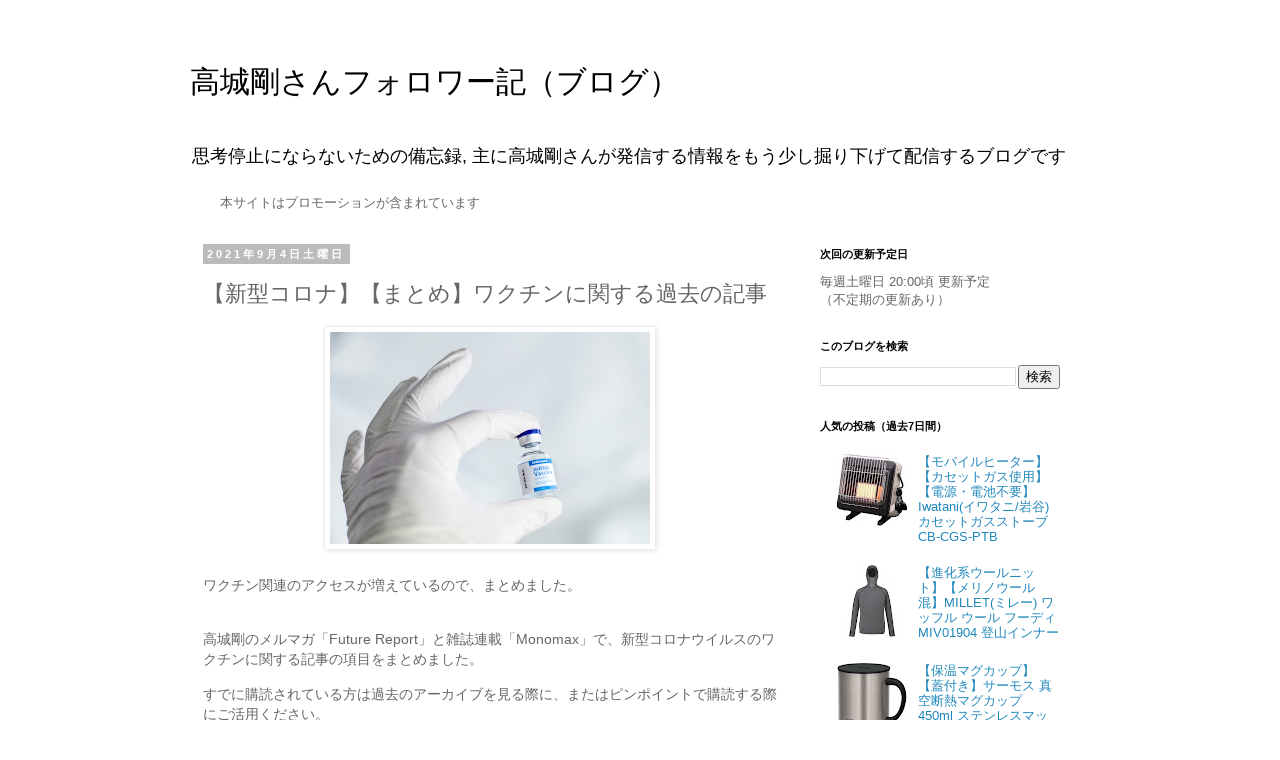

--- FILE ---
content_type: text/html; charset=UTF-8
request_url: https://www.takashirosan.com/2021/09/blog-post.html
body_size: 21609
content:
<!DOCTYPE html>
<html class='v2' dir='ltr' lang='ja' xmlns='http://www.w3.org/1999/xhtml' xmlns:b='http://www.google.com/2005/gml/b' xmlns:data='http://www.google.com/2005/gml/data' xmlns:expr='http://www.google.com/2005/gml/expr'>
<head>
<link href='https://www.blogger.com/static/v1/widgets/335934321-css_bundle_v2.css' rel='stylesheet' type='text/css'/>
<!-- Global site tag (gtag.js) - Google Analytics -->
<script async='async' src='https://www.googletagmanager.com/gtag/js?id=G-S55KKBN8ME'></script>
<script>
  window.dataLayer = window.dataLayer || [];
  function gtag(){dataLayer.push(arguments);}
  gtag('js', new Date());

  gtag('config', 'G-S55KKBN8ME');
</script>
<meta content='7Nnq5OmqMZ-llnX9BB3z9FtRwcza9b58FhtXd9GSuyA' name='google-site-verification'/>
<meta content='width=1100' name='viewport'/>
<meta content='text/html; charset=UTF-8' http-equiv='Content-Type'/>
<meta content='blogger' name='generator'/>
<link href='https://www.takashirosan.com/favicon.ico' rel='icon' type='image/x-icon'/>
<link href='https://www.takashirosan.com/2021/09/blog-post.html' rel='canonical'/>
<link rel="alternate" type="application/atom+xml" title="高城剛さんフォロワー記&#65288;ブログ&#65289; - Atom" href="https://www.takashirosan.com/feeds/posts/default" />
<link rel="alternate" type="application/rss+xml" title="高城剛さんフォロワー記&#65288;ブログ&#65289; - RSS" href="https://www.takashirosan.com/feeds/posts/default?alt=rss" />
<link rel="service.post" type="application/atom+xml" title="高城剛さんフォロワー記&#65288;ブログ&#65289; - Atom" href="https://www.blogger.com/feeds/7042055281337100563/posts/default" />

<link rel="alternate" type="application/atom+xml" title="高城剛さんフォロワー記&#65288;ブログ&#65289; - Atom" href="https://www.takashirosan.com/feeds/880936940204728235/comments/default" />
<!--Can't find substitution for tag [blog.ieCssRetrofitLinks]-->
<link href='https://blogger.googleusercontent.com/img/b/R29vZ2xl/AVvXsEh4snJXQSkujQtRcPGP0E9865FO-iJNdFOX02UcEAORI4Yjm0oyRxTLqja9TJQbPKUedYr-hzLz3UE0Q-HQyVan3Y-7aEmrt0szJiz3AGhmS5-7nglkvI0cvDrvSuk3upe26XPNjYWApuE/s320/spencer-davis-rxTTNlar62o-unsplash.jpg' rel='image_src'/>
<meta content='https://www.takashirosan.com/2021/09/blog-post.html' property='og:url'/>
<meta content='【新型コロナ】【まとめ】ワクチンに関する過去の記事' property='og:title'/>
<meta content='ワクチン関連のアクセスが増えているので、まとめました。  ' property='og:description'/>
<meta content='https://blogger.googleusercontent.com/img/b/R29vZ2xl/AVvXsEh4snJXQSkujQtRcPGP0E9865FO-iJNdFOX02UcEAORI4Yjm0oyRxTLqja9TJQbPKUedYr-hzLz3UE0Q-HQyVan3Y-7aEmrt0szJiz3AGhmS5-7nglkvI0cvDrvSuk3upe26XPNjYWApuE/w1200-h630-p-k-no-nu/spencer-davis-rxTTNlar62o-unsplash.jpg' property='og:image'/>
<title>高城剛さんフォロワー記&#65288;ブログ&#65289;: &#12304;新型コロナ&#12305;&#12304;まとめ&#12305;ワクチンに関する過去の記事</title>
<style id='page-skin-1' type='text/css'><!--
/*
-----------------------------------------------
Blogger Template Style
Name:     Simple
Designer: Blogger
URL:      www.blogger.com
----------------------------------------------- */
/*--------------------------------------
ヨメレバカエレバレスポンシブ
--------------------------------------*/
.booklink-box, .kaerebalink-box{
padding:25px;
margin-bottom: 10px;
border:solid 1px #CCC;
overflow: hidden;
font-size:small;
}
.booklink-image, .kaerebalink-image{
margin:0 15px 0 0;
float:left;
min-width: 160px;
text-align: center;
}
.booklink-image img, .kaerebalink-image img{
margin:0 auto;
text-align:center;
}
.booklink-info, .kaerebalink-info{
margin:0;
line-height:120%;
overflow: hidden;
}
.booklink-name, .kaerebalink-name{
margin-bottom:24px;
line-height:1.5em;
}
.booklink-powered-date, .kaerebalink-powered-date{
font-size:8px;
margin-top:10px;
font-family:verdana;
line-height:120%;
}
.booklink-detail, .kaerebalink-detail{font-size: 12px;}
.booklink-powered-date, .kaerebalink-detail{margin-bottom:15px;}
.booklink-link2, .kaerebalink-link1{margin-top:10px;}
.booklink-link2 a,
.kaerebalink-link1 a{
width:30%;
-moz-border-radius:5px;
-webkit-border-radius:5px;
border-radius:5px;
display:inline-block;
margin:5px 2px 0 0;
padding:10px 1px;
text-align:center;
float:left;
text-decoration:none;
font-weight:800;
font-size:12px;
color: #fff !important;
}
.booklink-link2 a:hover,
.kaerebalink-link1 a:hover{opacity: 0.6;}
.booklink-link2 a:active
.kaerebalink-link1 a:active{
position:relative;
top:1px;
}
/*ボタンを変えるときはここから*/
.shoplinkamazon a{color:#FFFFFF !important;border: 1px solid #FF9901 !important; background-color: #FF9901 !important;}
.shoplinkrakuten a{color:#FFFFFF !important;border: 1px solid #c20004 !important; background-color: #c20004 !important;}
.shoplinkkindle a{color:#FFFFFF !important;border: 1px solid #007dcd !important; background-color: #007dcd !important;}
.shoplinkkakakucom a{color:#FFFFFF !important;border: 1px solid #314995; background-color: #314995 !important;}
.shoplinkyahoo a{color:#FFFFFF !important;border: 1px solid #7b0099 !important; background-color: #7b0099 !important;}
/*ここまでを変更*/
.shoplinkyahoo img{display:none;}
.shoplinkyahoo a{font-size:10px;}
.booklink-footer{display: none;}
@media screen and (max-width: 680px) {
.booklink-box, .kaerebalink-box{padding:15px;}
.booklink-image, .kaerebalink-image{
width: 100px !important;
min-width: initial;
}
.booklink-name > a, .kaerebalink-name > a{
font-size: 15px;
font-weight: bold;
}
.booklink-name, .kaerebalink-name{margin-bottom:12px;}
.booklink-powered-date, .kaerebalink-powered-date{margin-top:5px;}
.booklink-link2 a,
.kaerebalink-link1 a{
width:calc(100% - 4px);
-moz-border-radius:5px;
-webkit-border-radius:5px;
border-radius:5px;
margin: 2px 0px;
padding:10px 0px;
}
}
/* Variable definitions
====================
<Variable name="keycolor" description="Main Color" type="color" default="#66bbdd"/>
<Group description="Page Text" selector="body">
<Variable name="body.font" description="Font" type="font"
default="normal normal 12px Arial, Tahoma, Helvetica, FreeSans, sans-serif"/>
<Variable name="body.text.color" description="Text Color" type="color" default="#222222"/>
</Group>
<Group description="Backgrounds" selector=".body-fauxcolumns-outer">
<Variable name="body.background.color" description="Outer Background" type="color" default="#66bbdd"/>
<Variable name="content.background.color" description="Main Background" type="color" default="#ffffff"/>
<Variable name="header.background.color" description="Header Background" type="color" default="transparent"/>
</Group>
<Group description="Links" selector=".main-outer">
<Variable name="link.color" description="Link Color" type="color" default="#2288bb"/>
<Variable name="link.visited.color" description="Visited Color" type="color" default="#888888"/>
<Variable name="link.hover.color" description="Hover Color" type="color" default="#33aaff"/>
</Group>
<Group description="Blog Title" selector=".header h1">
<Variable name="header.font" description="Font" type="font"
default="normal normal 60px Arial, Tahoma, Helvetica, FreeSans, sans-serif"/>
<Variable name="header.text.color" description="Title Color" type="color" default="#3399bb" />
</Group>
<Group description="Blog Description" selector=".header .description">
<Variable name="description.text.color" description="Description Color" type="color"
default="#777777" />
</Group>
<Group description="Tabs Text" selector=".tabs-inner .widget li a">
<Variable name="tabs.font" description="Font" type="font"
default="normal normal 14px Arial, Tahoma, Helvetica, FreeSans, sans-serif"/>
<Variable name="tabs.text.color" description="Text Color" type="color" default="#999999"/>
<Variable name="tabs.selected.text.color" description="Selected Color" type="color" default="#000000"/>
</Group>
<Group description="Tabs Background" selector=".tabs-outer .PageList">
<Variable name="tabs.background.color" description="Background Color" type="color" default="#f5f5f5"/>
<Variable name="tabs.selected.background.color" description="Selected Color" type="color" default="#eeeeee"/>
</Group>
<Group description="Post Title" selector="h3.post-title, .comments h4">
<Variable name="post.title.font" description="Font" type="font"
default="normal normal 22px Arial, Tahoma, Helvetica, FreeSans, sans-serif"/>
</Group>
<Group description="Date Header" selector=".date-header">
<Variable name="date.header.color" description="Text Color" type="color"
default="#666666"/>
<Variable name="date.header.background.color" description="Background Color" type="color"
default="transparent"/>
<Variable name="date.header.font" description="Text Font" type="font"
default="normal bold 11px Arial, Tahoma, Helvetica, FreeSans, sans-serif"/>
<Variable name="date.header.padding" description="Date Header Padding" type="string" default="inherit"/>
<Variable name="date.header.letterspacing" description="Date Header Letter Spacing" type="string" default="inherit"/>
<Variable name="date.header.margin" description="Date Header Margin" type="string" default="inherit"/>
</Group>
<Group description="Post Footer" selector=".post-footer">
<Variable name="post.footer.text.color" description="Text Color" type="color" default="#666666"/>
<Variable name="post.footer.background.color" description="Background Color" type="color"
default="#f9f9f9"/>
<Variable name="post.footer.border.color" description="Shadow Color" type="color" default="#eeeeee"/>
</Group>
<Group description="Gadgets" selector="h2">
<Variable name="widget.title.font" description="Title Font" type="font"
default="normal bold 11px Arial, Tahoma, Helvetica, FreeSans, sans-serif"/>
<Variable name="widget.title.text.color" description="Title Color" type="color" default="#000000"/>
<Variable name="widget.alternate.text.color" description="Alternate Color" type="color" default="#999999"/>
</Group>
<Group description="Images" selector=".main-inner">
<Variable name="image.background.color" description="Background Color" type="color" default="#ffffff"/>
<Variable name="image.border.color" description="Border Color" type="color" default="#eeeeee"/>
<Variable name="image.text.color" description="Caption Text Color" type="color" default="#666666"/>
</Group>
<Group description="Accents" selector=".content-inner">
<Variable name="body.rule.color" description="Separator Line Color" type="color" default="#eeeeee"/>
<Variable name="tabs.border.color" description="Tabs Border Color" type="color" default="transparent"/>
</Group>
<Variable name="body.background" description="Body Background" type="background"
color="#ffffff" default="$(color) none repeat scroll top left"/>
<Variable name="body.background.override" description="Body Background Override" type="string" default=""/>
<Variable name="body.background.gradient.cap" description="Body Gradient Cap" type="url"
default="url(https://resources.blogblog.com/blogblog/data/1kt/simple/gradients_light.png)"/>
<Variable name="body.background.gradient.tile" description="Body Gradient Tile" type="url"
default="url(https://resources.blogblog.com/blogblog/data/1kt/simple/body_gradient_tile_light.png)"/>
<Variable name="content.background.color.selector" description="Content Background Color Selector" type="string" default=".content-inner"/>
<Variable name="content.padding" description="Content Padding" type="length" default="10px" min="0" max="100px"/>
<Variable name="content.padding.horizontal" description="Content Horizontal Padding" type="length" default="10px" min="0" max="100px"/>
<Variable name="content.shadow.spread" description="Content Shadow Spread" type="length" default="40px" min="0" max="100px"/>
<Variable name="content.shadow.spread.webkit" description="Content Shadow Spread (WebKit)" type="length" default="5px" min="0" max="100px"/>
<Variable name="content.shadow.spread.ie" description="Content Shadow Spread (IE)" type="length" default="10px" min="0" max="100px"/>
<Variable name="main.border.width" description="Main Border Width" type="length" default="0" min="0" max="10px"/>
<Variable name="header.background.gradient" description="Header Gradient" type="url" default="none"/>
<Variable name="header.shadow.offset.left" description="Header Shadow Offset Left" type="length" default="-1px" min="-50px" max="50px"/>
<Variable name="header.shadow.offset.top" description="Header Shadow Offset Top" type="length" default="-1px" min="-50px" max="50px"/>
<Variable name="header.shadow.spread" description="Header Shadow Spread" type="length" default="1px" min="0" max="100px"/>
<Variable name="header.padding" description="Header Padding" type="length" default="30px" min="0" max="100px"/>
<Variable name="header.border.size" description="Header Border Size" type="length" default="1px" min="0" max="10px"/>
<Variable name="header.bottom.border.size" description="Header Bottom Border Size" type="length" default="1px" min="0" max="10px"/>
<Variable name="header.border.horizontalsize" description="Header Horizontal Border Size" type="length" default="0" min="0" max="10px"/>
<Variable name="description.text.size" description="Description Text Size" type="string" default="140%"/>
<Variable name="tabs.margin.top" description="Tabs Margin Top" type="length" default="0" min="0" max="100px"/>
<Variable name="tabs.margin.side" description="Tabs Side Margin" type="length" default="30px" min="0" max="100px"/>
<Variable name="tabs.background.gradient" description="Tabs Background Gradient" type="url"
default="url(https://resources.blogblog.com/blogblog/data/1kt/simple/gradients_light.png)"/>
<Variable name="tabs.border.width" description="Tabs Border Width" type="length" default="1px" min="0" max="10px"/>
<Variable name="tabs.bevel.border.width" description="Tabs Bevel Border Width" type="length" default="1px" min="0" max="10px"/>
<Variable name="post.margin.bottom" description="Post Bottom Margin" type="length" default="25px" min="0" max="100px"/>
<Variable name="image.border.small.size" description="Image Border Small Size" type="length" default="2px" min="0" max="10px"/>
<Variable name="image.border.large.size" description="Image Border Large Size" type="length" default="5px" min="0" max="10px"/>
<Variable name="page.width.selector" description="Page Width Selector" type="string" default=".region-inner"/>
<Variable name="page.width" description="Page Width" type="string" default="auto"/>
<Variable name="main.section.margin" description="Main Section Margin" type="length" default="15px" min="0" max="100px"/>
<Variable name="main.padding" description="Main Padding" type="length" default="15px" min="0" max="100px"/>
<Variable name="main.padding.top" description="Main Padding Top" type="length" default="30px" min="0" max="100px"/>
<Variable name="main.padding.bottom" description="Main Padding Bottom" type="length" default="30px" min="0" max="100px"/>
<Variable name="paging.background"
color="#ffffff"
description="Background of blog paging area" type="background"
default="transparent none no-repeat scroll top center"/>
<Variable name="footer.bevel" description="Bevel border length of footer" type="length" default="0" min="0" max="10px"/>
<Variable name="mobile.background.overlay" description="Mobile Background Overlay" type="string"
default="transparent none repeat scroll top left"/>
<Variable name="mobile.background.size" description="Mobile Background Size" type="string" default="auto"/>
<Variable name="mobile.button.color" description="Mobile Button Color" type="color" default="#ffffff" />
<Variable name="startSide" description="Side where text starts in blog language" type="automatic" default="left"/>
<Variable name="endSide" description="Side where text ends in blog language" type="automatic" default="right"/>
*/
/* Content
----------------------------------------------- */
body {
font: normal normal 13px 'Trebuchet MS', Trebuchet, Verdana, sans-serif;
color: #666666;
background: #ffffff none repeat scroll top left;
padding: 0 0 0 0;
}
html body .region-inner {
min-width: 0;
max-width: 100%;
width: auto;
}
h2 {
font-size: 22px;
}
a:link {
text-decoration:none;
color: #2288bb;
}
a:visited {
text-decoration:none;
color: #888888;
}
a:hover {
text-decoration:underline;
color: #33aaff;
}
.body-fauxcolumn-outer .fauxcolumn-inner {
background: transparent none repeat scroll top left;
_background-image: none;
}
.body-fauxcolumn-outer .cap-top {
position: absolute;
z-index: 1;
height: 400px;
width: 100%;
}
.body-fauxcolumn-outer .cap-top .cap-left {
width: 100%;
background: transparent none repeat-x scroll top left;
_background-image: none;
}
.content-outer {
-moz-box-shadow: 0 0 0 rgba(0, 0, 0, .15);
-webkit-box-shadow: 0 0 0 rgba(0, 0, 0, .15);
-goog-ms-box-shadow: 0 0 0 #333333;
box-shadow: 0 0 0 rgba(0, 0, 0, .15);
margin-bottom: 1px;
}
.content-inner {
padding: 10px 40px;
}
.content-inner {
background-color: #ffffff;
}
/* Header
----------------------------------------------- */
.header-outer {
background: transparent none repeat-x scroll 0 -400px;
_background-image: none;
}
.Header h1 {
font: normal normal 30px 'Trebuchet MS',Trebuchet,Verdana,sans-serif;
color: #000000;
text-shadow: 0 0 0 rgba(0, 0, 0, .2);
}
.Header h1 a {
color: #000000;
}
.Header .description {
font-size: 18px;
color: #000000;
}
.header-inner .Header .titlewrapper {
padding: 22px 0;
}
.header-inner .Header .descriptionwrapper {
padding: 0 0;
}
/* Tabs
----------------------------------------------- */
.tabs-inner .section:first-child {
border-top: 0 solid #dddddd;
}
.tabs-inner .section:first-child ul {
margin-top: -1px;
border-top: 1px solid #dddddd;
border-left: 1px solid #dddddd;
border-right: 1px solid #dddddd;
}
.tabs-inner .widget ul {
background: transparent none repeat-x scroll 0 -800px;
_background-image: none;
border-bottom: 1px solid #dddddd;
margin-top: 0;
margin-left: -30px;
margin-right: -30px;
}
.tabs-inner .widget li a {
display: inline-block;
padding: .6em 1em;
font: normal normal 12px 'Trebuchet MS', Trebuchet, Verdana, sans-serif;
color: #000000;
border-left: 1px solid #ffffff;
border-right: 1px solid #dddddd;
}
.tabs-inner .widget li:first-child a {
border-left: none;
}
.tabs-inner .widget li.selected a, .tabs-inner .widget li a:hover {
color: #000000;
background-color: #eeeeee;
text-decoration: none;
}
/* Columns
----------------------------------------------- */
.main-outer {
border-top: 0 solid transparent;
}
.fauxcolumn-left-outer .fauxcolumn-inner {
border-right: 1px solid transparent;
}
.fauxcolumn-right-outer .fauxcolumn-inner {
border-left: 1px solid transparent;
}
/* Headings
----------------------------------------------- */
div.widget > h2,
div.widget h2.title {
margin: 0 0 1em 0;
font: normal bold 11px 'Trebuchet MS',Trebuchet,Verdana,sans-serif;
color: #000000;
}
/* Widgets
----------------------------------------------- */
.widget .zippy {
color: #999999;
text-shadow: 2px 2px 1px rgba(0, 0, 0, .1);
}
.widget .popular-posts ul {
list-style: none;
}
/* Posts
----------------------------------------------- */
h2.date-header {
font: normal bold 11px Arial, Tahoma, Helvetica, FreeSans, sans-serif;
}
.date-header span {
background-color: #bbbbbb;
color: #ffffff;
padding: 0.4em;
letter-spacing: 3px;
margin: inherit;
}
.main-inner {
padding-top: 35px;
padding-bottom: 65px;
}
.main-inner .column-center-inner {
padding: 0 0;
}
.main-inner .column-center-inner .section {
margin: 0 1em;
}
.post {
margin: 0 0 45px 0;
}
h3.post-title, .comments h4 {
font: normal normal 22px 'Trebuchet MS',Trebuchet,Verdana,sans-serif;
margin: .75em 0 0;
}
.post-body {
font-size: 110%;
line-height: 1.4;
position: relative;
}
.post-body img, .post-body .tr-caption-container, .Profile img, .Image img,
.BlogList .item-thumbnail img {
padding: 2px;
background: #ffffff;
border: 1px solid #eeeeee;
-moz-box-shadow: 1px 1px 5px rgba(0, 0, 0, .1);
-webkit-box-shadow: 1px 1px 5px rgba(0, 0, 0, .1);
box-shadow: 1px 1px 5px rgba(0, 0, 0, .1);
}
.post-body img, .post-body .tr-caption-container {
padding: 5px;
}
.post-body .tr-caption-container {
color: #666666;
}
.post-body .tr-caption-container img {
padding: 0;
background: transparent;
border: none;
-moz-box-shadow: 0 0 0 rgba(0, 0, 0, .1);
-webkit-box-shadow: 0 0 0 rgba(0, 0, 0, .1);
box-shadow: 0 0 0 rgba(0, 0, 0, .1);
}
.post-header {
margin: 0 0 1.5em;
line-height: 1.6;
font-size: 90%;
}
.post-footer {
margin: 20px -2px 0;
padding: 5px 10px;
color: #666666;
background-color: #eeeeee;
border-bottom: 1px solid #eeeeee;
line-height: 1.6;
font-size: 90%;
}
#comments .comment-author {
padding-top: 1.5em;
border-top: 1px solid transparent;
background-position: 0 1.5em;
}
#comments .comment-author:first-child {
padding-top: 0;
border-top: none;
}
.avatar-image-container {
margin: .2em 0 0;
}
#comments .avatar-image-container img {
border: 1px solid #eeeeee;
}
/* Comments
----------------------------------------------- */
.comments .comments-content .icon.blog-author {
background-repeat: no-repeat;
background-image: url([data-uri]);
}
.comments .comments-content .loadmore a {
border-top: 1px solid #999999;
border-bottom: 1px solid #999999;
}
.comments .comment-thread.inline-thread {
background-color: #eeeeee;
}
.comments .continue {
border-top: 2px solid #999999;
}
/* Accents
---------------------------------------------- */
.section-columns td.columns-cell {
border-left: 1px solid transparent;
}
.blog-pager {
background: transparent url(https://resources.blogblog.com/blogblog/data/1kt/simple/paging_dot.png) repeat-x scroll top center;
}
.blog-pager-older-link, .home-link,
.blog-pager-newer-link {
background-color: #ffffff;
padding: 5px;
}
.footer-outer {
border-top: 1px dashed #bbbbbb;
}
/* Mobile
----------------------------------------------- */
body.mobile  {
background-size: auto;
}
.mobile .body-fauxcolumn-outer {
background: transparent none repeat scroll top left;
}
.mobile .body-fauxcolumn-outer .cap-top {
background-size: 100% auto;
}
.mobile .content-outer {
-webkit-box-shadow: 0 0 3px rgba(0, 0, 0, .15);
box-shadow: 0 0 3px rgba(0, 0, 0, .15);
}
.mobile .tabs-inner .widget ul {
margin-left: 0;
margin-right: 0;
}
.mobile .post {
margin: 0;
}
.mobile .main-inner .column-center-inner .section {
margin: 0;
}
.mobile .date-header span {
padding: 0.1em 10px;
margin: 0 -10px;
}
.mobile h3.post-title {
margin: 0;
}
.mobile .blog-pager {
background: transparent none no-repeat scroll top center;
}
.mobile .footer-outer {
border-top: none;
}
.mobile .main-inner, .mobile .footer-inner {
background-color: #ffffff;
}
.mobile-index-contents {
color: #666666;
}
.mobile-link-button {
background-color: #2288bb;
}
.mobile-link-button a:link, .mobile-link-button a:visited {
color: #ffffff;
}
.mobile .tabs-inner .section:first-child {
border-top: none;
}
.mobile .tabs-inner .PageList .widget-content {
background-color: #eeeeee;
color: #000000;
border-top: 1px solid #dddddd;
border-bottom: 1px solid #dddddd;
}
.mobile .tabs-inner .PageList .widget-content .pagelist-arrow {
border-left: 1px solid #dddddd;
}
.mobile .widget-content{
margin: 0 10px 0;
}
.mobile .header h1{
font-size:22px;
}
--></style>
<style id='template-skin-1' type='text/css'><!--
body {
min-width: 980px;
}
.content-outer, .content-fauxcolumn-outer, .region-inner {
min-width: 980px;
max-width: 980px;
_width: 980px;
}
.main-inner .columns {
padding-left: 0px;
padding-right: 300px;
}
.main-inner .fauxcolumn-center-outer {
left: 0px;
right: 300px;
/* IE6 does not respect left and right together */
_width: expression(this.parentNode.offsetWidth -
parseInt("0px") -
parseInt("300px") + 'px');
}
.main-inner .fauxcolumn-left-outer {
width: 0px;
}
.main-inner .fauxcolumn-right-outer {
width: 300px;
}
.main-inner .column-left-outer {
width: 0px;
right: 100%;
margin-left: -0px;
}
.main-inner .column-right-outer {
width: 300px;
margin-right: -300px;
}
#layout {
min-width: 0;
}
#layout .content-outer {
min-width: 0;
width: 800px;
}
#layout .region-inner {
min-width: 0;
width: auto;
}
body#layout div.add_widget {
padding: 8px;
}
body#layout div.add_widget a {
margin-left: 32px;
}
--></style>
<script type='text/javascript'>
        (function(i,s,o,g,r,a,m){i['GoogleAnalyticsObject']=r;i[r]=i[r]||function(){
        (i[r].q=i[r].q||[]).push(arguments)},i[r].l=1*new Date();a=s.createElement(o),
        m=s.getElementsByTagName(o)[0];a.async=1;a.src=g;m.parentNode.insertBefore(a,m)
        })(window,document,'script','https://www.google-analytics.com/analytics.js','ga');
        ga('create', 'UA-132319340-1', 'auto', 'blogger');
        ga('blogger.send', 'pageview');
      </script>
<!-- VC -->
<script async='async' src='//mlb.valuecommerce.com/mylinkbox.js' type='text/javascript'></script>
<link href='https://www.blogger.com/dyn-css/authorization.css?targetBlogID=7042055281337100563&amp;zx=67b97673-8a0b-4859-b2e5-01c8f17167ee' media='none' onload='if(media!=&#39;all&#39;)media=&#39;all&#39;' rel='stylesheet'/><noscript><link href='https://www.blogger.com/dyn-css/authorization.css?targetBlogID=7042055281337100563&amp;zx=67b97673-8a0b-4859-b2e5-01c8f17167ee' rel='stylesheet'/></noscript>
<meta name='google-adsense-platform-account' content='ca-host-pub-1556223355139109'/>
<meta name='google-adsense-platform-domain' content='blogspot.com'/>

<!-- data-ad-client=ca-pub-7151891738263799 -->

</head>
<body class='loading'>
<div class='navbar no-items section' id='navbar' name='Navbar'>
</div>
<div class='body-fauxcolumns'>
<div class='fauxcolumn-outer body-fauxcolumn-outer'>
<div class='cap-top'>
<div class='cap-left'></div>
<div class='cap-right'></div>
</div>
<div class='fauxborder-left'>
<div class='fauxborder-right'></div>
<div class='fauxcolumn-inner'>
</div>
</div>
<div class='cap-bottom'>
<div class='cap-left'></div>
<div class='cap-right'></div>
</div>
</div>
</div>
<div class='content'>
<div class='content-fauxcolumns'>
<div class='fauxcolumn-outer content-fauxcolumn-outer'>
<div class='cap-top'>
<div class='cap-left'></div>
<div class='cap-right'></div>
</div>
<div class='fauxborder-left'>
<div class='fauxborder-right'></div>
<div class='fauxcolumn-inner'>
</div>
</div>
<div class='cap-bottom'>
<div class='cap-left'></div>
<div class='cap-right'></div>
</div>
</div>
</div>
<div class='content-outer'>
<div class='content-cap-top cap-top'>
<div class='cap-left'></div>
<div class='cap-right'></div>
</div>
<div class='fauxborder-left content-fauxborder-left'>
<div class='fauxborder-right content-fauxborder-right'></div>
<div class='content-inner'>
<header>
<div class='header-outer'>
<div class='header-cap-top cap-top'>
<div class='cap-left'></div>
<div class='cap-right'></div>
</div>
<div class='fauxborder-left header-fauxborder-left'>
<div class='fauxborder-right header-fauxborder-right'></div>
<div class='region-inner header-inner'>
<div class='header section' id='header' name='ヘッダー'><div class='widget Header' data-version='1' id='Header1'>
<div id='header-inner'>
<div class='titlewrapper'>
<h1 class='title'>
<a href='https://www.takashirosan.com/'>
高城剛さんフォロワー記&#65288;ブログ&#65289;
</a>
</h1>
</div>
<div class='descriptionwrapper'>
<p class='description'><span>思考停止にならないための備忘録, 主に高城剛さんが発信する情報をもう少し掘り下げて配信するブログです</span></p>
</div>
</div>
</div></div>
</div>
</div>
<div class='header-cap-bottom cap-bottom'>
<div class='cap-left'></div>
<div class='cap-right'></div>
</div>
</div>
</header>
<div class='tabs-outer'>
<div class='tabs-cap-top cap-top'>
<div class='cap-left'></div>
<div class='cap-right'></div>
</div>
<div class='fauxborder-left tabs-fauxborder-left'>
<div class='fauxborder-right tabs-fauxborder-right'></div>
<div class='region-inner tabs-inner'>
<div class='tabs section' id='crosscol' name='Cross-Column'><div class='widget HTML' data-version='1' id='HTML3'>
<div class='widget-content'>
本サイトはプロモーションが含まれています
</div>
<div class='clear'></div>
</div></div>
<div class='tabs no-items section' id='crosscol-overflow' name='Cross-Column 2'></div>
</div>
</div>
<div class='tabs-cap-bottom cap-bottom'>
<div class='cap-left'></div>
<div class='cap-right'></div>
</div>
</div>
<div class='main-outer'>
<div class='main-cap-top cap-top'>
<div class='cap-left'></div>
<div class='cap-right'></div>
</div>
<div class='fauxborder-left main-fauxborder-left'>
<div class='fauxborder-right main-fauxborder-right'></div>
<div class='region-inner main-inner'>
<div class='columns fauxcolumns'>
<div class='fauxcolumn-outer fauxcolumn-center-outer'>
<div class='cap-top'>
<div class='cap-left'></div>
<div class='cap-right'></div>
</div>
<div class='fauxborder-left'>
<div class='fauxborder-right'></div>
<div class='fauxcolumn-inner'>
</div>
</div>
<div class='cap-bottom'>
<div class='cap-left'></div>
<div class='cap-right'></div>
</div>
</div>
<div class='fauxcolumn-outer fauxcolumn-left-outer'>
<div class='cap-top'>
<div class='cap-left'></div>
<div class='cap-right'></div>
</div>
<div class='fauxborder-left'>
<div class='fauxborder-right'></div>
<div class='fauxcolumn-inner'>
</div>
</div>
<div class='cap-bottom'>
<div class='cap-left'></div>
<div class='cap-right'></div>
</div>
</div>
<div class='fauxcolumn-outer fauxcolumn-right-outer'>
<div class='cap-top'>
<div class='cap-left'></div>
<div class='cap-right'></div>
</div>
<div class='fauxborder-left'>
<div class='fauxborder-right'></div>
<div class='fauxcolumn-inner'>
</div>
</div>
<div class='cap-bottom'>
<div class='cap-left'></div>
<div class='cap-right'></div>
</div>
</div>
<!-- corrects IE6 width calculation -->
<div class='columns-inner'>
<div class='column-center-outer'>
<div class='column-center-inner'>
<div class='main section' id='main' name='メイン'><div class='widget Blog' data-version='1' id='Blog1'>
<div class='blog-posts hfeed'>

          <div class="date-outer">
        
<h2 class='date-header'><span>2021年9月4日土曜日</span></h2>

          <div class="date-posts">
        
<div class='post-outer'>
<div class='post hentry uncustomized-post-template' itemprop='blogPost' itemscope='itemscope' itemtype='http://schema.org/BlogPosting'>
<meta content='https://blogger.googleusercontent.com/img/b/R29vZ2xl/AVvXsEh4snJXQSkujQtRcPGP0E9865FO-iJNdFOX02UcEAORI4Yjm0oyRxTLqja9TJQbPKUedYr-hzLz3UE0Q-HQyVan3Y-7aEmrt0szJiz3AGhmS5-7nglkvI0cvDrvSuk3upe26XPNjYWApuE/s320/spencer-davis-rxTTNlar62o-unsplash.jpg' itemprop='image_url'/>
<meta content='7042055281337100563' itemprop='blogId'/>
<meta content='880936940204728235' itemprop='postId'/>
<a name='880936940204728235'></a>
<h3 class='post-title entry-title' itemprop='name'>
&#12304;新型コロナ&#12305;&#12304;まとめ&#12305;ワクチンに関する過去の記事
</h3>
<div class='post-header'>
<div class='post-header-line-1'></div>
</div>
<div class='post-body entry-content' id='post-body-880936940204728235' itemprop='description articleBody'>
<div class="separator" style="clear: both; text-align: center;"><a href="https://www.takashirosan.com/2021/09/blog-post.html" style="margin-left: 1em; margin-right: 1em;"><img border="0" data-original-height="1357" data-original-width="2048" height="212" src="https://blogger.googleusercontent.com/img/b/R29vZ2xl/AVvXsEh4snJXQSkujQtRcPGP0E9865FO-iJNdFOX02UcEAORI4Yjm0oyRxTLqja9TJQbPKUedYr-hzLz3UE0Q-HQyVan3Y-7aEmrt0szJiz3AGhmS5-7nglkvI0cvDrvSuk3upe26XPNjYWApuE/s320/spencer-davis-rxTTNlar62o-unsplash.jpg" width="320" /></a></div><br />ワクチン関連のアクセスが増えているので&#12289;まとめました&#12290;<div><br />
<a name="more"></a>
<p>高城剛のメルマガ&#12300;Future Report&#12301;と雑誌連載&#12300;Monomax&#12301;で&#12289;新型コロナウイルスのワクチンに関する記事の項目をまとめました&#12290;</p>
<p>すでに購読されている方は過去のアーカイブを見る際に&#12289;またはピンポイントで購読する際にご活用ください&#12290;</p><p>古くなっている情報があるので&#12289;新しい記事&#65288;上部&#65289;からチェックすることをおすすめします&#12290;</p><p><br /></p>
<h2 style="text-align: left;">高城未来研究所&#12300;Future Report&#12301;</h2><p><a href="https://yakan-hiko.com/BN11168">Vol.533 2021年9月3日</a><br /></p><ul style="text-align: left;"><li>近況&#65288;デルタ株&#12289;ラムダ株について&#65289;</li><li>Q7&#65306;渡航のお話の中で&#12289;高城さん含め同行者の方は全員ワクチン未接種とのことでしたが&#12289;ワクチンに疑いがあるので未接種とされているのでしょうか&#65311;</li><li>Q10&#65306;高城さんはこの時期のフェス開催にはどのような見解をお持ちでしょうか&#12290;</li></ul><p></p><p><br /></p><p><a href="https://yakan-hiko.com/BN11074">Vol.528 2021年7月30日</a></p><p></p><ul style="text-align: left;"><li>近況&#65288;デルタ型の変異体&#65289;</li><li>Q3&#65306;妊活とコロナワクチンについてご相談させてください&#12290;</li></ul><p></p><p><br /></p><p><a href="https://yakan-hiko.com/BN10989">Vol.524 2021年7月2日</a></p><p></p><ul style="text-align: left;"><li>Q7&#65306;もし現時点で高城さんのご友人に妊娠中や授乳中の方がいた場合にも&#12289;高城さんであれば&#12289;摂取を勧めますか&#65311;</li></ul><p></p><p><br /></p><p><a href="https://yakan-hiko.com/BN10968">Vol.523 2021年6月25日</a></p><p></p><ul style="text-align: left;"><li>Q4&#65306;この夏&#12289;2週間ほど東京ビッグサイトのオリンピックメディアセンターで働きます&#12290;個人的には現時点でのmRNAワクチン接種は断固拒否なのですが&#12289;もし強要されるような事があった場合&#12289;法的解釈としてはどうなるでしょうか&#65311;</li></ul><p></p><p><br /></p><p><a href="https://yakan-hiko.com/BN10884">Vol.519 2021年5月28日</a></p><p></p><ul style="text-align: left;"><li>Q12&#65306;高城さんはコロナワクチンの接種について&#12289;どのように考えていますでしょうか&#12290;</li></ul><p></p><p><br /></p><p><a href="https://yakan-hiko.com/BN10843">Vol.517 2021年5月14日</a></p><p></p><ul style="text-align: left;"><li>Q12&#65306;ウッドショックに関して高城さんは&#12289;どのように感じられますか&#65311;</li></ul><p></p><p><br /></p><p><a href="https://yakan-hiko.com/BN10780">Vol.514 2021年4月23日</a></p><p></p><ul style="text-align: left;"><li>Q16&#65306;高城さんは&#12289;黄熱病やＡ型肝炎など&#12289;世界の旅行に必要な予防接種はされていますか&#65311;</li></ul><p></p><p><br /></p><p><a href="https://yakan-hiko.com/BN10764">Vol.513 2021年4月16日</a></p><p></p><ul style="text-align: left;"><li>近況&#65288;新型コロナウィルス&#12539;ワクチン&#65289;</li></ul><p></p><p><br /></p><p><a href="https://yakan-hiko.com/BN10745">Vol.512 2021年4月9日</a></p><p></p><ul style="text-align: left;"><li>Q6&#65306;もし各国でワクチンを打った証明を見せなければ入国を許可しない状況になった場合&#12289;高城さんはワクチンを打ちますか&#65311;</li></ul><p></p><p><br /></p><p><a href="https://yakan-hiko.com/BN10694">Vol.510 2021年3月26日</a></p><p></p><ul style="text-align: left;"><li>Q5&#65306;今後&#12289;海外へ行くにはコロナワクチン接種が必須になった場合&#12289;高城さんはワクチンを打ちますか&#65311;</li></ul><p></p><p><br /></p><p><a href="https://yakan-hiko.com/BN10613">Vol.506 2021年2月26日</a></p><p></p><ul style="text-align: left;"><li>Q18&#65306;高城さんの予想では&#12289;夏頃のセブ留学&#65288;渡航&#65289;再開は可能性としてありえそうでしょうか&#65311;また&#12289;マルタという国の環境や人柄など高城さん目線でお教え頂けたら嬉しいです&#12290;</li></ul><p></p><p><br /></p><p><a href="https://yakan-hiko.com/BN10583">Vol.505 2021年2月19日</a></p><p></p><ul style="text-align: left;"><li>Q15&#65306;ワクチンも未定ですが&#12289;コロナの今後の展開は夏以降におさまると思っています&#12290; 高城さんの見解を&#12289;ご教示願います&#12290;</li></ul><p></p><p><br /></p><p><a href="https://yakan-hiko.com/BN10555">Vol.503 2021年2月5日</a></p><p></p><ul style="text-align: left;"><li>Q14&#65306;高城さんは&#12289;新型コロナワクチンが日本に入ってきたら&#12289;接種しようと思われますか&#65311;</li></ul><p></p><p><br /></p><p><a href="https://yakan-hiko.com/BN10526">Vol.502 2021年1月29日</a></p><p></p><ul style="text-align: left;"><li>世界の俯瞰図&#65288;米国バイデン大統領が署名した&#12300;デジタル国際予防接種証明書&#12301;を検討する大統領令について&#65289;</li><li>Q15&#65306;日本は&#12289;未だに接種どころかスケジュール自体が白紙になっています&#12290;高城さんは&#12289;この状況をどのように考えていますか&#65311;</li></ul><p></p><p><br /></p><p><a href="https://yakan-hiko.com/BN10458">Vol.498 2021年1月1日</a></p><p></p><ul style="text-align: left;"><li>Q18&#65306;高城さん&#12289;2021年の新型コロナの感染状況についてどのように考えていますか&#65311;</li></ul><p></p><p><br /></p><p><a href="https://yakan-hiko.com/BN10280">Vol.490 2020年11月6日</a></p><p></p><ul style="text-align: left;"><li>Q10&#65306;今後&#12289;もしかしてワクチンパスポートが発行されてワクチン接種していない者は飛行機に乗れない&#12289;就業できない&#12289;通学できないことになると高城さんならどうされますか&#65311;</li></ul><p></p><p><br /></p><p><a href="https://yakan-hiko.com/BN10118">Vol.482 2020年9月11日</a></p><p></p><ul style="text-align: left;"><li>Q16&#65306;&#12300;流動化して脱出する&#12301;について&#12289;さらに詳しくお聞きしたいです&#65281;</li></ul><p></p><p><br /></p><p><a href="https://yakan-hiko.com/BN10037">Vol.478 2020年8月14日</a></p><p></p><ul style="text-align: left;"><li>Q13&#65306;コロナ禍は&#12289;どのくらいの年月をかけて&#12289;どのように淘汰されるとお考えですか&#65311;</li></ul><p></p><p><br /></p><p><a href="https://yakan-hiko.com/BN9865">Vol.470 2020年6月19日</a></p><p></p><ul style="text-align: left;"><li>Q7&#65306;風疹を始め高城さんは何かワクチンをいってらっしゃいますか&#65311;</li></ul><p></p><p><br /></p><p><a href="https://yakan-hiko.com/BN9806">Vol.467 2020年5月29日</a></p><p></p><ul style="text-align: left;"><li>Q4&#65306;今のコロナウィルスに対する治療薬&#12289;ワクチンの開発状況についてついのご考察を教授頂きたく何卒お願い申し上げます&#12290;</li></ul><p></p><p><br /></p><p><a href="https://yakan-hiko.com/BN9760">Vol.465 2020年5月15日</a></p><p></p><ul style="text-align: left;"><li>Q17&#65306;世界中の人がマイクロチップ入りワクチン接種を望むようになり&#12289;ワクチン接種証明書がないと移動できないような流れになるのでしょうか&#65311;</li></ul><p></p><p><br /></p><p><a href="https://yakan-hiko.com/BN9746">Vol.464 2020年5月8日</a></p><p></p><ul style="text-align: left;"><li>Q8&#65306;もし&#12289;ワクチンができたら&#12289;高城さんはワクチンを接種されますか&#65311;</li></ul><p></p><p><br /></p><p><a href="https://yakan-hiko.com/BN9469">Vol.451 2020年2月8日</a></p><p></p><ul style="text-align: left;"><li>世界の俯瞰図&#65288;新型コロナウイルスについて&#65289;</li></ul><p></p>
<p><br /></p>
  
<h2 style="text-align: left;">MonoMax 高城剛の未来インサイダー</h2><p><a href="https://amzn.to/3BFUZ5T">2021年 5月号&nbsp;Vol.137</a><br />&#12300;気になる新型コロナワクチンについて&#12301;</p><ul><li>壮大な社会実験だとしてもワクチンは摂取すべき&#65281;&#65311;</li><li>ワクチンパスポートは海外渡航の必需品に&#65281;&#65311;</li></ul>
<p><br /></p>
<p><br /></p>
  
<p>Special Thanks:<br />Photo by <a href="https://unsplash.com/@spencerbdavis?utm_source=unsplash&amp;utm_medium=referral&amp;utm_content=creditCopyText">Spencer Davis</a> on <a href="https://unsplash.com/s/photos/vaccine?utm_source=unsplash&amp;utm_medium=referral&amp;utm_content=creditCopyText">Unsplash</a></p>
<p><br /></p></div>
<div style='clear: both;'></div>
</div>
<div>
<br/>
<div id='b-related-post-list-container'></div>
</div>
<div class='post-footer'>
<div class='post-footer-line post-footer-line-1'>
<span class='post-author vcard'>
</span>
<span class='post-timestamp'>
時刻:
<meta content='https://www.takashirosan.com/2021/09/blog-post.html' itemprop='url'/>
<a class='timestamp-link' href='https://www.takashirosan.com/2021/09/blog-post.html' rel='bookmark' title='permanent link'><abbr class='published' itemprop='datePublished' title='2021-09-04T20:00:00+09:00'>9月 04, 2021</abbr></a>
</span>
<span class='post-comment-link'>
</span>
<span class='post-icons'>
<span class='item-control blog-admin pid-624616477'>
<a href='https://www.blogger.com/post-edit.g?blogID=7042055281337100563&postID=880936940204728235&from=pencil' title='投稿を編集'>
<img alt='' class='icon-action' height='18' src='https://resources.blogblog.com/img/icon18_edit_allbkg.gif' width='18'/>
</a>
</span>
</span>
<div class='post-share-buttons goog-inline-block'>
<a class='goog-inline-block share-button sb-email' href='https://www.blogger.com/share-post.g?blogID=7042055281337100563&postID=880936940204728235&target=email' target='_blank' title='メールで送信'><span class='share-button-link-text'>メールで送信</span></a><a class='goog-inline-block share-button sb-blog' href='https://www.blogger.com/share-post.g?blogID=7042055281337100563&postID=880936940204728235&target=blog' onclick='window.open(this.href, "_blank", "height=270,width=475"); return false;' target='_blank' title='BlogThis!'><span class='share-button-link-text'>BlogThis!</span></a><a class='goog-inline-block share-button sb-twitter' href='https://www.blogger.com/share-post.g?blogID=7042055281337100563&postID=880936940204728235&target=twitter' target='_blank' title='X で共有'><span class='share-button-link-text'>X で共有</span></a><a class='goog-inline-block share-button sb-facebook' href='https://www.blogger.com/share-post.g?blogID=7042055281337100563&postID=880936940204728235&target=facebook' onclick='window.open(this.href, "_blank", "height=430,width=640"); return false;' target='_blank' title='Facebook で共有する'><span class='share-button-link-text'>Facebook で共有する</span></a><a class='goog-inline-block share-button sb-pinterest' href='https://www.blogger.com/share-post.g?blogID=7042055281337100563&postID=880936940204728235&target=pinterest' target='_blank' title='Pinterest に共有'><span class='share-button-link-text'>Pinterest に共有</span></a>
</div>
</div>
<div class='post-footer-line post-footer-line-2'>
<span class='post-labels'>
ラベル:
<a href='https://www.takashirosan.com/search/label/%E3%83%A1%E3%83%AB%E3%83%9E%E3%82%AC%E3%83%BB%E9%80%A3%E8%BC%89' rel='tag'>メルマガ&#12539;連載</a>,
<a href='https://www.takashirosan.com/search/label/%E6%9C%AA%E6%9D%A5%E4%BA%88%E6%B8%AC%E3%83%BB%E7%B5%8C%E6%B8%88' rel='tag'>未来予測&#12539;経済</a>
</span>
</div>
<div class='post-footer-line post-footer-line-3'>
<span class='post-location'>
</span>
</div>
</div>
</div>
<div id='b-related-post-list-labels' style='display:none'>
<span>メルマガ&#12539;連載</span>
<span>未来予測&#12539;経済</span>
</div>
<script>
    //関連記事の表示設定
    var related_post_list_config = {
        blogId: '7042055281337100563',
        postCount: 5
    };

    //以下のJavaScriptコードは編集しないでください
    ;(function(f){var h=[];var g=[];var e=0;var a=false;window.__b_load_related_post__=function(){label_elements=document.querySelectorAll("#b-related-post-list-labels span");for(var k=0;k<label_elements.length;k++){var l=label_elements[k].textContent;var j=document.createElement("script");j.src="https://www.blogger.com/feeds/"+encodeURIComponent(related_post_list_config.blogId)+"/posts/default/-/"+encodeURIComponent(l)+"?alt=json-in-script&callback=__b_related_post_callback&max-results="+related_post_list_config.postCount;document.body.appendChild(j);g.push(l)}};window.__b_related_post_callback=function(i){if(i.feed.entry instanceof Array){i.feed.entry.forEach(function(l){var k={};k.url="#";(l.link instanceof Array?l.link:[]).forEach(function(m){if(m.rel=="alternate"){k.url=m.href}});if(h.some(function(m){return m.url==k.url})){return}if(location.href==k.url){return}k.title=l.title.$t;k.labels=l.category instanceof Array?l.category.map(function(m){return m.term}):[];k.relevantDegree=0;for(var j=0;j<g.length;j++){if(k.labels.indexOf(g[j])>=0){k.relevantDegree+=(1/(j+1))}}k.thumbnail=l.media$thumbnail;h.push(k)})}e++;if(e==g.length){c(h);h.sort(function(k,j){return Math.sign(j.relevantDegree-k.relevantDegree)});d()}};document.addEventListener("DOMContentLoaded",function(){a=true});function d(){var j=document.getElementById("b-related-post-list-container");if(j==null){return}var n=document.createElement("ul");n.classList.add("b-related-post-list");j.appendChild(n);var p=Math.min(related_post_list_config.postCount,h.length);for(var l=0;l<p;l++){var q=h[l];var r=document.createElement("li");r.appendChild(b(q));var m=document.createElement("div");m.classList.add("b-related-post-text-container");var o=document.createElement("a");o.href=q.url;o.target="_blank";o.classList.add("b-related-post-title");o.textContent=q.title;m.appendChild(o);if(q.labels.length>0){var k=document.createElement("div");k.classList.add("b-related-post-label-container");q.labels.forEach(function(s){var i=document.createElement("span");i.textContent=s;k.appendChild(i)});m.appendChild(k)}r.appendChild(m);n.appendChild(r)}}function b(j){var i=document.createElement("a");i.href=j.url;i.target="_blank";i.classList.add("b-related-post-thumbnail-container");if(typeof j.thumbnail==="undefined"||j.thumbnail==null){return i}var k=document.createElement("img");k.src=j.thumbnail.url;i.appendChild(k);k.addEventListener("load",function(){var o=this.clientHeight;var m=this.clientWidth;var p=Math.max(o,m)/Math.min(o,m);var n=0,l=0;if(o>m){m=i.clientHeight;o=m*p;n=(o-i.clientHeight)/2}else{o=i.clientHeight;m=o*p;l=(m-i.clientHeight)/2}this.style.height=o+"px";this.style.width=m+"px";this.style.marginLeft=(-1*l)+"px";this.style.marginTop=(-1*n)+"px"});return i}function c(o){var n=o.length;for(var m=n-1;m>0;m--){var k=Math.floor(Math.random()*(m+1));var l=o[m];o[m]=o[k];o[k]=l}}})(window);if(typeof __b_load_related_post__==="function"){__b_load_related_post__()};
</script>
<style>
    .b-related-post-list{list-style:none;padding:0;margin:0}.b-related-post-list li{list-style:none;position:relative;min-height:5rem;margin-bottom:5px;font-size:16px}.b-related-post-list .b-related-post-thumbnail-container{width:5rem;height:5rem;border:1px dotted #ccc;overflow:hidden;display:block;position:absolute;background:#333;background:-moz-radial-gradient(#333 20%,#111 70%);background:-webkit-radial-gradient(#333 20%,#111 70%);background:radial-gradient(#333 2%,#111 70%);top:0;left:0}.b-related-post-list .b-related-post-text-container{position:absolute;left:5.4rem;top:3px;margin:0;padding:0}.b-related-post-list .b-related-post-title{display:block;margin:0;padding:0;max-height:3rem;font-size:16px;overflow-y:hidden}.b-related-post-list .b-related-post-label-container{margin-top:.1rem}.b-related-post-list .b-related-post-label-container span{display:inline-block;padding:1px;background:#1b89d5;color:#fff;margin:0 4px 0 0;font-size:.8rem}
</style>
<div class='comments' id='comments'>
<a name='comments'></a>
</div>
</div>

        </div></div>
      
</div>
<div class='blog-pager' id='blog-pager'>
<span id='blog-pager-newer-link'>
<a class='blog-pager-newer-link' href='https://www.takashirosan.com/2021/09/blog-post_04.html' id='Blog1_blog-pager-newer-link' title='次の投稿'>次の投稿</a>
</span>
<span id='blog-pager-older-link'>
<a class='blog-pager-older-link' href='https://www.takashirosan.com/2021/09/202193-future-report-vol533.html' id='Blog1_blog-pager-older-link' title='前の投稿'>前の投稿</a>
</span>
<a class='home-link' href='https://www.takashirosan.com/'>ホーム</a>
</div>
<div class='clear'></div>
<div class='post-feeds'>
</div>
</div></div>
</div>
</div>
<div class='column-left-outer'>
<div class='column-left-inner'>
<aside>
</aside>
</div>
</div>
<div class='column-right-outer'>
<div class='column-right-inner'>
<aside>
<div class='sidebar section' id='sidebar-right-1'><div class='widget HTML' data-version='1' id='HTML2'>
<h2 class='title'>次回の更新予定日</h2>
<div class='widget-content'>
毎週土曜日 20:00頃 更新予定<br />
&#65288;不定期の更新あり&#65289;
</div>
<div class='clear'></div>
</div><div class='widget BlogSearch' data-version='1' id='BlogSearch1'>
<h2 class='title'>このブログを検索</h2>
<div class='widget-content'>
<div id='BlogSearch1_form'>
<form action='https://www.takashirosan.com/search' class='gsc-search-box' target='_top'>
<table cellpadding='0' cellspacing='0' class='gsc-search-box'>
<tbody>
<tr>
<td class='gsc-input'>
<input autocomplete='off' class='gsc-input' name='q' size='30' title='search' type='text' value=''/>
</td>
<td class='gsc-search-button'>
<input class='gsc-search-button' title='search' type='submit' value='検索'/>
</td>
</tr>
</tbody>
</table>
</form>
</div>
</div>
<div class='clear'></div>
</div><div class='widget PopularPosts' data-version='1' id='PopularPosts1'>
<h2>人気の投稿&#65288;過去7日間&#65289;</h2>
<div class='widget-content popular-posts'>
<ul>
<li>
<div class='item-thumbnail-only'>
<div class='item-thumbnail'>
<a href='https://www.takashirosan.com/2026/01/iwatani-cb-cgs-ptb.html' target='_blank'>
<img alt='' border='0' src='https://blogger.googleusercontent.com/img/b/R29vZ2xl/AVvXsEircynsTwQs4ezGa8ChGB9VIDdKU4tvWMJL0ZWIwUIfRHCQl9iKD1JyYu29Vmh81HIDgv8-nivrwHqdUWV_yucECkwKkJ6GbcrA-KcplPI8Q9xAA53iMDLeuMiNGLmL2nxK2sW_aIa16_D6UmTU9Hz7-r-HexLiSi9z1rEb4Yyg3mdABtkw6iwz49nSLYA/w72-h72-p-k-no-nu/CB-CGS-PTB.jpg'/>
</a>
</div>
<div class='item-title'><a href='https://www.takashirosan.com/2026/01/iwatani-cb-cgs-ptb.html'>&#12304;モバイルヒーター&#12305;&#12304;カセットガス使用&#12305;&#12304;電源&#12539;電池不要&#12305;Iwatani(イワタニ/岩谷) カセットガスストーブ CB-CGS-PTB</a></div>
</div>
<div style='clear: both;'></div>
</li>
<li>
<div class='item-thumbnail-only'>
<div class='item-thumbnail'>
<a href='https://www.takashirosan.com/2026/01/millet-miv01904.html' target='_blank'>
<img alt='' border='0' src='https://blogger.googleusercontent.com/img/b/R29vZ2xl/[base64]/w72-h72-p-k-no-nu/MIV01904.jpg'/>
</a>
</div>
<div class='item-title'><a href='https://www.takashirosan.com/2026/01/millet-miv01904.html'>&#12304;進化系ウールニット&#12305;&#12304;メリノウール混&#12305;MILLET(ミレー) ワッフル ウール フーディ MIV01904 登山インナー</a></div>
</div>
<div style='clear: both;'></div>
</li>
<li>
<div class='item-thumbnail-only'>
<div class='item-thumbnail'>
<a href='https://www.takashirosan.com/2026/01/450ml-jdg-452c-smt.html' target='_blank'>
<img alt='' border='0' src='https://blogger.googleusercontent.com/img/b/R29vZ2xl/AVvXsEjSELxDEibyu_SYTJnxRx1s_1YbW071W74vQq9_Wk4gIYCZhpTpRkvEvtJ_Rm5zD1NoEVsU2OwMBKWNCBi_IkCaHhmBYuE1lEUtiVc-C7ohgKdNJp0XnKSRdIDRkXZkFscCclkGKCy_GZf1VH9WFddj94uT7vHvbqtpBRSr4_-9bq-UabePRCHISb_ogY8/w72-h72-p-k-no-nu/JDG-452C%20SMT.jpg'/>
</a>
</div>
<div class='item-title'><a href='https://www.takashirosan.com/2026/01/450ml-jdg-452c-smt.html'>&#12304;保温マグカップ&#12305;&#12304;蓋付き&#12305;サーモス 真空断熱マグカップ 450ml ステンレスマット JDG-452C SMT</a></div>
</div>
<div style='clear: both;'></div>
</li>
<li>
<div class='item-thumbnail-only'>
<div class='item-thumbnail'>
<a href='https://www.takashirosan.com/2026/01/2026116-fuure-report-vol761.html' target='_blank'>
<img alt='' border='0' src='https://1.bp.blogspot.com/-91NXYOUU3ts/Xse635laxgI/AAAAAAAAAtk/vUCmgkxZITwt-KDfrNcuM62P5ZZJomMXwCLcBGAsYHQ/w72-h72-p-k-no-nu/email-2935508_1280.png'/>
</a>
</div>
<div class='item-title'><a href='https://www.takashirosan.com/2026/01/2026116-fuure-report-vol761.html'>&#12304;目次&#12305;&#12304;メルマガ&#12305;&#12304;2026/1/16&#12305;高城未来研究所 Fuure Report Vol.761</a></div>
</div>
<div style='clear: both;'></div>
</li>
<li>
<div class='item-thumbnail-only'>
<div class='item-thumbnail'>
<a href='https://www.takashirosan.com/2026/01/2026114-future-report-20261.html' target='_blank'>
<img alt='' border='0' src='https://blogger.googleusercontent.com/img/b/R29vZ2xl/AVvXsEgfTtLB0etn3CDJArYmGUAGtYllpZ76GDHcUYPbiFrS6E3V204ImUOky3WEf6EtaNyw8_tGcrGrx0Pu30JVy4E77TGdNQlGPDU1pXjR1EtPYDaiLIc3dj3kQZok36LkYolJZ7bE3OTVcBU/w72-h72-p-k-no-nu/email-2935508_1280.png'/>
</a>
</div>
<div class='item-title'><a href='https://www.takashirosan.com/2026/01/2026114-future-report-20261.html'>&#12304;目次&#12305;&#12304;メルマガ&#12305;&#12304;号外&#12305;&#12304;2026/1/14&#12305;&#12304;バルセロナ移住&#12305;高城未来研究所 Future Report 2026年1月号</a></div>
</div>
<div style='clear: both;'></div>
</li>
</ul>
<div class='clear'></div>
</div>
</div><div class='widget PopularPosts' data-version='1' id='PopularPosts2'>
<h2>人気の投稿&#65288;過去30日間&#65289;</h2>
<div class='widget-content popular-posts'>
<ul>
<li>
<div class='item-thumbnail-only'>
<div class='item-thumbnail'>
<a href='https://www.takashirosan.com/2026/01/iwatani-cb-cgs-ptb.html' target='_blank'>
<img alt='' border='0' src='https://blogger.googleusercontent.com/img/b/R29vZ2xl/AVvXsEircynsTwQs4ezGa8ChGB9VIDdKU4tvWMJL0ZWIwUIfRHCQl9iKD1JyYu29Vmh81HIDgv8-nivrwHqdUWV_yucECkwKkJ6GbcrA-KcplPI8Q9xAA53iMDLeuMiNGLmL2nxK2sW_aIa16_D6UmTU9Hz7-r-HexLiSi9z1rEb4Yyg3mdABtkw6iwz49nSLYA/w72-h72-p-k-no-nu/CB-CGS-PTB.jpg'/>
</a>
</div>
<div class='item-title'><a href='https://www.takashirosan.com/2026/01/iwatani-cb-cgs-ptb.html'>&#12304;モバイルヒーター&#12305;&#12304;カセットガス使用&#12305;&#12304;電源&#12539;電池不要&#12305;Iwatani(イワタニ/岩谷) カセットガスストーブ CB-CGS-PTB</a></div>
</div>
<div style='clear: both;'></div>
</li>
<li>
<div class='item-thumbnail-only'>
<div class='item-thumbnail'>
<a href='https://www.takashirosan.com/2025/12/2025q-future-report-q-14.html' target='_blank'>
<img alt='' border='0' src='https://blogger.googleusercontent.com/img/b/R29vZ2xl/AVvXsEjKTlCV0BlvNCsWWu84c9wYHu2oh_2bgzV1vSEAuCIZxXEB3KpDrWnDfha0c1rdQzCO_d_IQWzyAtx25AgtAVJPQuvZ4Lh4kju-uM-FlbiIgJApH3hzRWeG43ym5V9eRR3Q4Xw6dkhDKrw63on1oYDkFixVLTe1ZHbdeYCpHZeCo9sMC9-la_Dfx0bLznI/w72-h72-p-k-no-nu/kelly-sikkema-Jr2vJlYz1sM-unsplash.jpg'/>
</a>
</div>
<div class='item-title'><a href='https://www.takashirosan.com/2025/12/2025q-future-report-q-14.html'>&#12304;2025年まとめ&#12305;&#12304;メルマガ&#12305;&#12304;Q&A&#12305;高城未来研究所 Future Report 今年何度も読み返したQ&A 14選</a></div>
</div>
<div style='clear: both;'></div>
</li>
<li>
<div class='item-thumbnail-only'>
<div class='item-thumbnail'>
<a href='https://www.takashirosan.com/2024/12/nomad-academy.html' target='_blank'>
<img alt='' border='0' src='https://blogger.googleusercontent.com/img/b/R29vZ2xl/AVvXsEhT6JgS07Iez3wzQSk6RzaVC6vreJKjIhZcmHFKDDCWAKnYWZEJLE9kpBlCxD01HkkBfJSP9Ry170_VoT-UaPWP5-9lBDSB0ckB-r7KIvvhuyILoqi3UP10ct-h_hGB2KG_p2_zYDvWBteF-MfFupSwL9JHuJ-nR4JEtA2r9i1A3bXYsanisV7zJBITj64/w72-h72-p-k-no-nu/nomad%20academy.jpg'/>
</a>
</div>
<div class='item-title'><a href='https://www.takashirosan.com/2024/12/nomad-academy.html'>&#12304;新サービス&#12305;&#12304;デジタルノマド&#12305;世界のどこでも働ける人材を育成する&#12300;ノマドアカデミー NOMAD ACADEMY&#12301;高城剛主宰</a></div>
</div>
<div style='clear: both;'></div>
</li>
<li>
<div class='item-thumbnail-only'>
<div class='item-thumbnail'>
<a href='https://www.takashirosan.com/2025/12/20251226-fuure-report-vol758.html' target='_blank'>
<img alt='' border='0' src='https://1.bp.blogspot.com/-91NXYOUU3ts/Xse635laxgI/AAAAAAAAAtk/vUCmgkxZITwt-KDfrNcuM62P5ZZJomMXwCLcBGAsYHQ/w72-h72-p-k-no-nu/email-2935508_1280.png'/>
</a>
</div>
<div class='item-title'><a href='https://www.takashirosan.com/2025/12/20251226-fuure-report-vol758.html'>&#12304;目次&#12305;&#12304;メルマガ&#12305;&#12304;2025/12/26&#12305;高城未来研究所 Fuure Report Vol.758</a></div>
</div>
<div style='clear: both;'></div>
</li>
<li>
<div class='item-thumbnail-only'>
<div class='item-thumbnail'>
<a href='https://www.takashirosan.com/2026/01/mont-bell-1106746.html' target='_blank'>
<img alt='' border='0' src='https://blogger.googleusercontent.com/img/b/R29vZ2xl/AVvXsEgeDnSVPJas2kQC83tYHWuwLQCWyz4waQYmH8O0UcfAtz-vor7J-FDG7Z086fU3lcYA0ELXx9l6QUSn5sz6WbwsVkHwnJbSA39fTPlW79_XwWu5wmTukpjYf2Spdc9cDTCdCHlFGDBjagBHBx6xjXXYypYgxyG4_HlzRWK7-MKcMUvjhdCXyc9ZXos_L0o/w72-h72-p-k-no-nu/1106746.jpg'/>
</a>
</div>
<div class='item-title'><a href='https://www.takashirosan.com/2026/01/mont-bell-1106746.html'>&#12304;上位モデル&#12305;&#12304;フリースジャケット&#12305;Mont-Bell(モンベル) クリマプラス シーリング ジャケット #1106746</a></div>
</div>
<div style='clear: both;'></div>
</li>
</ul>
<div class='clear'></div>
</div>
</div><div class='widget PopularPosts' data-version='1' id='PopularPosts3'>
<h2>人気の投稿&#65288;過去12カ月&#65289;</h2>
<div class='widget-content popular-posts'>
<ul>
<li>
<div class='item-thumbnail-only'>
<div class='item-thumbnail'>
<a href='https://www.takashirosan.com/2026/01/iwatani-cb-cgs-ptb.html' target='_blank'>
<img alt='' border='0' src='https://blogger.googleusercontent.com/img/b/R29vZ2xl/AVvXsEircynsTwQs4ezGa8ChGB9VIDdKU4tvWMJL0ZWIwUIfRHCQl9iKD1JyYu29Vmh81HIDgv8-nivrwHqdUWV_yucECkwKkJ6GbcrA-KcplPI8Q9xAA53iMDLeuMiNGLmL2nxK2sW_aIa16_D6UmTU9Hz7-r-HexLiSi9z1rEb4Yyg3mdABtkw6iwz49nSLYA/w72-h72-p-k-no-nu/CB-CGS-PTB.jpg'/>
</a>
</div>
<div class='item-title'><a href='https://www.takashirosan.com/2026/01/iwatani-cb-cgs-ptb.html'>&#12304;モバイルヒーター&#12305;&#12304;カセットガス使用&#12305;&#12304;電源&#12539;電池不要&#12305;Iwatani(イワタニ/岩谷) カセットガスストーブ CB-CGS-PTB</a></div>
</div>
<div style='clear: both;'></div>
</li>
<li>
<div class='item-thumbnail-only'>
<div class='item-thumbnail'>
<a href='https://www.takashirosan.com/2024/12/nomad-academy.html' target='_blank'>
<img alt='' border='0' src='https://blogger.googleusercontent.com/img/b/R29vZ2xl/AVvXsEhT6JgS07Iez3wzQSk6RzaVC6vreJKjIhZcmHFKDDCWAKnYWZEJLE9kpBlCxD01HkkBfJSP9Ry170_VoT-UaPWP5-9lBDSB0ckB-r7KIvvhuyILoqi3UP10ct-h_hGB2KG_p2_zYDvWBteF-MfFupSwL9JHuJ-nR4JEtA2r9i1A3bXYsanisV7zJBITj64/w72-h72-p-k-no-nu/nomad%20academy.jpg'/>
</a>
</div>
<div class='item-title'><a href='https://www.takashirosan.com/2024/12/nomad-academy.html'>&#12304;新サービス&#12305;&#12304;デジタルノマド&#12305;世界のどこでも働ける人材を育成する&#12300;ノマドアカデミー NOMAD ACADEMY&#12301;高城剛主宰</a></div>
</div>
<div style='clear: both;'></div>
</li>
<li>
<div class='item-thumbnail-only'>
<div class='item-thumbnail'>
<a href='https://www.takashirosan.com/2025/01/nomad-academy.html' target='_blank'>
<img alt='' border='0' src='https://blogger.googleusercontent.com/img/b/R29vZ2xl/AVvXsEg16XkOrnzlmKr1aie3aIq3SU5l4miJWQHT31o6cah2qtIRPnhHJBPQ8oUuJ8giOt3pqunh-Hz9HjMqXNB73r0GYr_yCxtoXGabZyAju_2Ko3485_l_0K4wTdcLid_8dFhTZ2x1DyM15oJXqTUPvprJjycHtxvv3rVbBuhOkenKr74ja8tmuCZnJDlXzlI/w72-h72-p-k-no-nu/NOMAD%20ACADEMY.jpg'/>
</a>
</div>
<div class='item-title'><a href='https://www.takashirosan.com/2025/01/nomad-academy.html'>&#12304;追加情報&#12539;動画&#12305;&#12304;新サービス&#12305;&#12304;デジタルノマド&#12305;世界のどこでも働ける人材を育成する&#12300;ノマドアカデミー NOMAD ACADEMY&#12301;高城剛主宰</a></div>
</div>
<div style='clear: both;'></div>
</li>
<li>
<div class='item-thumbnail-only'>
<div class='item-thumbnail'>
<a href='https://www.takashirosan.com/2024/04/8weeksai.html' target='_blank'>
<img alt='' border='0' src='https://blogger.googleusercontent.com/img/b/R29vZ2xl/AVvXsEh9BisBLeYJKT_uB9EtCV0fG0RQBz1u0cnAtq4SQwn5WR8z2BjNbgNhrVNzTqIyT8qnGePwGEyrxQB2BSfA0-yNk63UfElNaVD_tbSziYmH9ibrnVsT8vYVXw1GykCh9YntCMiPmCTbzh0fyV2qVZpwnsk4zsOPpS0qVRgJDRKdKDX2nEVExC56F8XaE7E/w72-h72-p-k-no-nu/8weeks_.png'/>
</a>
</div>
<div class='item-title'><a href='https://www.takashirosan.com/2024/04/8weeksai.html'>&#12304;新サービス&#12305;&#12304;スペシャリストによるサポート&#12305;パーソナルヘルスケアサービス&#12300;8weeks.ai&#12301;</a></div>
</div>
<div style='clear: both;'></div>
</li>
<li>
<div class='item-thumbnail-only'>
<div class='item-thumbnail'>
<a href='https://www.takashirosan.com/2025/01/stan-smith-gtx-adidas.html' target='_blank'>
<img alt='' border='0' src='https://blogger.googleusercontent.com/img/b/R29vZ2xl/AVvXsEhRJxUuI2jCJCS0hjSdjtxaSzXpboC7I4QagRliXWw14dWiZlixFLtUkFrPoNAHXUquJLoKDO4Y-W-_fV71B4m3IoQJ0Erz22nBngkyiqeQUOH_a2lExg-omgepHi1rK8SBT1_E_V4h5c6Uc82zIUCXz-b7i17KzavPsg2DoBA-OGXDkZeoqfcSO8LUweU/w72-h72-p-k-no-nu/stan%20smith%20gtx.jpg'/>
</a>
</div>
<div class='item-title'><a href='https://www.takashirosan.com/2025/01/stan-smith-gtx-adidas.html'>&#12304;スニーカー&#12305;&#12304;ゴアテックス&#12305;STAN SMITH GTX adidas スタンスミス</a></div>
</div>
<div style='clear: both;'></div>
</li>
</ul>
<div class='clear'></div>
</div>
</div><div class='widget LinkList' data-version='1' id='LinkList1'>
<h2>Link</h2>
<div class='widget-content'>
<ul>
<li><a href='https://amzn.to/3NnVA7y'>高城剛さんの著書&#65288;amazon&#65289;</a></li>
</ul>
<div class='clear'></div>
</div>
</div><div class='widget Label' data-version='1' id='Label1'>
<h2>カテゴリー</h2>
<div class='widget-content list-label-widget-content'>
<ul>
<li>
<a dir='ltr' href='https://www.takashirosan.com/search/label/%E3%83%A1%E3%83%AB%E3%83%9E%E3%82%AC%E3%83%BB%E9%80%A3%E8%BC%89'>メルマガ&#12539;連載</a>
</li>
<li>
<a dir='ltr' href='https://www.takashirosan.com/search/label/%E5%81%A5%E5%BA%B7%E3%83%BB%E9%A3%9F'>健康&#12539;食</a>
</li>
<li>
<a dir='ltr' href='https://www.takashirosan.com/search/label/%E6%9B%B8%E7%B1%8D%E3%83%BB%E8%AA%AD%E6%9B%B8'>書籍&#12539;読書</a>
</li>
<li>
<a dir='ltr' href='https://www.takashirosan.com/search/label/%E3%82%AC%E3%82%B8%E3%82%A7%E3%83%83%E3%83%88%E3%83%BB%E3%83%86%E3%82%AF%E3%83%8E%E3%83%AD%E3%82%B8%E3%83%BC'>ガジェット&#12539;テクノロジー</a>
</li>
<li>
<a dir='ltr' href='https://www.takashirosan.com/search/label/%E3%82%A2%E3%82%A6%E3%83%88%E3%83%89%E3%82%A2%E3%83%BB%E3%82%AE%E3%82%A2'>アウトドア&#12539;ギア</a>
</li>
<li>
<a dir='ltr' href='https://www.takashirosan.com/search/label/%E3%83%A9%E3%82%A4%E3%83%95%E3%82%B9%E3%82%BF%E3%82%A4%E3%83%AB%E3%83%BB%E6%97%85%E3%83%BB%E7%A7%BB%E5%8B%95'>ライフスタイル&#12539;旅&#12539;移動</a>
</li>
<li>
<a dir='ltr' href='https://www.takashirosan.com/search/label/%E6%9C%AA%E6%9D%A5%E4%BA%88%E6%B8%AC%E3%83%BB%E7%B5%8C%E6%B8%88'>未来予測&#12539;経済</a>
</li>
</ul>
<div class='clear'></div>
</div>
</div><div class='widget BlogArchive' data-version='1' id='BlogArchive2'>
<h2>ブログ アーカイブ</h2>
<div class='widget-content'>
<div id='ArchiveList'>
<div id='BlogArchive2_ArchiveList'>
<ul class='hierarchy'>
<li class='archivedate collapsed'>
<a class='toggle' href='javascript:void(0)'>
<span class='zippy'>

        &#9658;&#160;
      
</span>
</a>
<a class='post-count-link' href='https://www.takashirosan.com/2026/'>
2026
</a>
<span class='post-count' dir='ltr'>(14)</span>
<ul class='hierarchy'>
<li class='archivedate collapsed'>
<a class='toggle' href='javascript:void(0)'>
<span class='zippy'>

        &#9658;&#160;
      
</span>
</a>
<a class='post-count-link' href='https://www.takashirosan.com/2026/01/'>
1月
</a>
<span class='post-count' dir='ltr'>(14)</span>
</li>
</ul>
</li>
</ul>
<ul class='hierarchy'>
<li class='archivedate collapsed'>
<a class='toggle' href='javascript:void(0)'>
<span class='zippy'>

        &#9658;&#160;
      
</span>
</a>
<a class='post-count-link' href='https://www.takashirosan.com/2025/'>
2025
</a>
<span class='post-count' dir='ltr'>(227)</span>
<ul class='hierarchy'>
<li class='archivedate collapsed'>
<a class='toggle' href='javascript:void(0)'>
<span class='zippy'>

        &#9658;&#160;
      
</span>
</a>
<a class='post-count-link' href='https://www.takashirosan.com/2025/12/'>
12月
</a>
<span class='post-count' dir='ltr'>(16)</span>
</li>
</ul>
<ul class='hierarchy'>
<li class='archivedate collapsed'>
<a class='toggle' href='javascript:void(0)'>
<span class='zippy'>

        &#9658;&#160;
      
</span>
</a>
<a class='post-count-link' href='https://www.takashirosan.com/2025/11/'>
11月
</a>
<span class='post-count' dir='ltr'>(18)</span>
</li>
</ul>
<ul class='hierarchy'>
<li class='archivedate collapsed'>
<a class='toggle' href='javascript:void(0)'>
<span class='zippy'>

        &#9658;&#160;
      
</span>
</a>
<a class='post-count-link' href='https://www.takashirosan.com/2025/10/'>
10月
</a>
<span class='post-count' dir='ltr'>(19)</span>
</li>
</ul>
<ul class='hierarchy'>
<li class='archivedate collapsed'>
<a class='toggle' href='javascript:void(0)'>
<span class='zippy'>

        &#9658;&#160;
      
</span>
</a>
<a class='post-count-link' href='https://www.takashirosan.com/2025/09/'>
9月
</a>
<span class='post-count' dir='ltr'>(17)</span>
</li>
</ul>
<ul class='hierarchy'>
<li class='archivedate collapsed'>
<a class='toggle' href='javascript:void(0)'>
<span class='zippy'>

        &#9658;&#160;
      
</span>
</a>
<a class='post-count-link' href='https://www.takashirosan.com/2025/08/'>
8月
</a>
<span class='post-count' dir='ltr'>(22)</span>
</li>
</ul>
<ul class='hierarchy'>
<li class='archivedate collapsed'>
<a class='toggle' href='javascript:void(0)'>
<span class='zippy'>

        &#9658;&#160;
      
</span>
</a>
<a class='post-count-link' href='https://www.takashirosan.com/2025/07/'>
7月
</a>
<span class='post-count' dir='ltr'>(19)</span>
</li>
</ul>
<ul class='hierarchy'>
<li class='archivedate collapsed'>
<a class='toggle' href='javascript:void(0)'>
<span class='zippy'>

        &#9658;&#160;
      
</span>
</a>
<a class='post-count-link' href='https://www.takashirosan.com/2025/06/'>
6月
</a>
<span class='post-count' dir='ltr'>(22)</span>
</li>
</ul>
<ul class='hierarchy'>
<li class='archivedate collapsed'>
<a class='toggle' href='javascript:void(0)'>
<span class='zippy'>

        &#9658;&#160;
      
</span>
</a>
<a class='post-count-link' href='https://www.takashirosan.com/2025/05/'>
5月
</a>
<span class='post-count' dir='ltr'>(24)</span>
</li>
</ul>
<ul class='hierarchy'>
<li class='archivedate collapsed'>
<a class='toggle' href='javascript:void(0)'>
<span class='zippy'>

        &#9658;&#160;
      
</span>
</a>
<a class='post-count-link' href='https://www.takashirosan.com/2025/04/'>
4月
</a>
<span class='post-count' dir='ltr'>(16)</span>
</li>
</ul>
<ul class='hierarchy'>
<li class='archivedate collapsed'>
<a class='toggle' href='javascript:void(0)'>
<span class='zippy'>

        &#9658;&#160;
      
</span>
</a>
<a class='post-count-link' href='https://www.takashirosan.com/2025/03/'>
3月
</a>
<span class='post-count' dir='ltr'>(18)</span>
</li>
</ul>
<ul class='hierarchy'>
<li class='archivedate collapsed'>
<a class='toggle' href='javascript:void(0)'>
<span class='zippy'>

        &#9658;&#160;
      
</span>
</a>
<a class='post-count-link' href='https://www.takashirosan.com/2025/02/'>
2月
</a>
<span class='post-count' dir='ltr'>(17)</span>
</li>
</ul>
<ul class='hierarchy'>
<li class='archivedate collapsed'>
<a class='toggle' href='javascript:void(0)'>
<span class='zippy'>

        &#9658;&#160;
      
</span>
</a>
<a class='post-count-link' href='https://www.takashirosan.com/2025/01/'>
1月
</a>
<span class='post-count' dir='ltr'>(19)</span>
</li>
</ul>
</li>
</ul>
<ul class='hierarchy'>
<li class='archivedate collapsed'>
<a class='toggle' href='javascript:void(0)'>
<span class='zippy'>

        &#9658;&#160;
      
</span>
</a>
<a class='post-count-link' href='https://www.takashirosan.com/2024/'>
2024
</a>
<span class='post-count' dir='ltr'>(169)</span>
<ul class='hierarchy'>
<li class='archivedate collapsed'>
<a class='toggle' href='javascript:void(0)'>
<span class='zippy'>

        &#9658;&#160;
      
</span>
</a>
<a class='post-count-link' href='https://www.takashirosan.com/2024/12/'>
12月
</a>
<span class='post-count' dir='ltr'>(18)</span>
</li>
</ul>
<ul class='hierarchy'>
<li class='archivedate collapsed'>
<a class='toggle' href='javascript:void(0)'>
<span class='zippy'>

        &#9658;&#160;
      
</span>
</a>
<a class='post-count-link' href='https://www.takashirosan.com/2024/11/'>
11月
</a>
<span class='post-count' dir='ltr'>(14)</span>
</li>
</ul>
<ul class='hierarchy'>
<li class='archivedate collapsed'>
<a class='toggle' href='javascript:void(0)'>
<span class='zippy'>

        &#9658;&#160;
      
</span>
</a>
<a class='post-count-link' href='https://www.takashirosan.com/2024/10/'>
10月
</a>
<span class='post-count' dir='ltr'>(14)</span>
</li>
</ul>
<ul class='hierarchy'>
<li class='archivedate collapsed'>
<a class='toggle' href='javascript:void(0)'>
<span class='zippy'>

        &#9658;&#160;
      
</span>
</a>
<a class='post-count-link' href='https://www.takashirosan.com/2024/09/'>
9月
</a>
<span class='post-count' dir='ltr'>(10)</span>
</li>
</ul>
<ul class='hierarchy'>
<li class='archivedate collapsed'>
<a class='toggle' href='javascript:void(0)'>
<span class='zippy'>

        &#9658;&#160;
      
</span>
</a>
<a class='post-count-link' href='https://www.takashirosan.com/2024/08/'>
8月
</a>
<span class='post-count' dir='ltr'>(12)</span>
</li>
</ul>
<ul class='hierarchy'>
<li class='archivedate collapsed'>
<a class='toggle' href='javascript:void(0)'>
<span class='zippy'>

        &#9658;&#160;
      
</span>
</a>
<a class='post-count-link' href='https://www.takashirosan.com/2024/07/'>
7月
</a>
<span class='post-count' dir='ltr'>(9)</span>
</li>
</ul>
<ul class='hierarchy'>
<li class='archivedate collapsed'>
<a class='toggle' href='javascript:void(0)'>
<span class='zippy'>

        &#9658;&#160;
      
</span>
</a>
<a class='post-count-link' href='https://www.takashirosan.com/2024/06/'>
6月
</a>
<span class='post-count' dir='ltr'>(12)</span>
</li>
</ul>
<ul class='hierarchy'>
<li class='archivedate collapsed'>
<a class='toggle' href='javascript:void(0)'>
<span class='zippy'>

        &#9658;&#160;
      
</span>
</a>
<a class='post-count-link' href='https://www.takashirosan.com/2024/05/'>
5月
</a>
<span class='post-count' dir='ltr'>(16)</span>
</li>
</ul>
<ul class='hierarchy'>
<li class='archivedate collapsed'>
<a class='toggle' href='javascript:void(0)'>
<span class='zippy'>

        &#9658;&#160;
      
</span>
</a>
<a class='post-count-link' href='https://www.takashirosan.com/2024/04/'>
4月
</a>
<span class='post-count' dir='ltr'>(15)</span>
</li>
</ul>
<ul class='hierarchy'>
<li class='archivedate collapsed'>
<a class='toggle' href='javascript:void(0)'>
<span class='zippy'>

        &#9658;&#160;
      
</span>
</a>
<a class='post-count-link' href='https://www.takashirosan.com/2024/03/'>
3月
</a>
<span class='post-count' dir='ltr'>(18)</span>
</li>
</ul>
<ul class='hierarchy'>
<li class='archivedate collapsed'>
<a class='toggle' href='javascript:void(0)'>
<span class='zippy'>

        &#9658;&#160;
      
</span>
</a>
<a class='post-count-link' href='https://www.takashirosan.com/2024/02/'>
2月
</a>
<span class='post-count' dir='ltr'>(17)</span>
</li>
</ul>
<ul class='hierarchy'>
<li class='archivedate collapsed'>
<a class='toggle' href='javascript:void(0)'>
<span class='zippy'>

        &#9658;&#160;
      
</span>
</a>
<a class='post-count-link' href='https://www.takashirosan.com/2024/01/'>
1月
</a>
<span class='post-count' dir='ltr'>(14)</span>
</li>
</ul>
</li>
</ul>
<ul class='hierarchy'>
<li class='archivedate collapsed'>
<a class='toggle' href='javascript:void(0)'>
<span class='zippy'>

        &#9658;&#160;
      
</span>
</a>
<a class='post-count-link' href='https://www.takashirosan.com/2023/'>
2023
</a>
<span class='post-count' dir='ltr'>(143)</span>
<ul class='hierarchy'>
<li class='archivedate collapsed'>
<a class='toggle' href='javascript:void(0)'>
<span class='zippy'>

        &#9658;&#160;
      
</span>
</a>
<a class='post-count-link' href='https://www.takashirosan.com/2023/12/'>
12月
</a>
<span class='post-count' dir='ltr'>(14)</span>
</li>
</ul>
<ul class='hierarchy'>
<li class='archivedate collapsed'>
<a class='toggle' href='javascript:void(0)'>
<span class='zippy'>

        &#9658;&#160;
      
</span>
</a>
<a class='post-count-link' href='https://www.takashirosan.com/2023/11/'>
11月
</a>
<span class='post-count' dir='ltr'>(14)</span>
</li>
</ul>
<ul class='hierarchy'>
<li class='archivedate collapsed'>
<a class='toggle' href='javascript:void(0)'>
<span class='zippy'>

        &#9658;&#160;
      
</span>
</a>
<a class='post-count-link' href='https://www.takashirosan.com/2023/10/'>
10月
</a>
<span class='post-count' dir='ltr'>(11)</span>
</li>
</ul>
<ul class='hierarchy'>
<li class='archivedate collapsed'>
<a class='toggle' href='javascript:void(0)'>
<span class='zippy'>

        &#9658;&#160;
      
</span>
</a>
<a class='post-count-link' href='https://www.takashirosan.com/2023/09/'>
9月
</a>
<span class='post-count' dir='ltr'>(11)</span>
</li>
</ul>
<ul class='hierarchy'>
<li class='archivedate collapsed'>
<a class='toggle' href='javascript:void(0)'>
<span class='zippy'>

        &#9658;&#160;
      
</span>
</a>
<a class='post-count-link' href='https://www.takashirosan.com/2023/08/'>
8月
</a>
<span class='post-count' dir='ltr'>(12)</span>
</li>
</ul>
<ul class='hierarchy'>
<li class='archivedate collapsed'>
<a class='toggle' href='javascript:void(0)'>
<span class='zippy'>

        &#9658;&#160;
      
</span>
</a>
<a class='post-count-link' href='https://www.takashirosan.com/2023/07/'>
7月
</a>
<span class='post-count' dir='ltr'>(12)</span>
</li>
</ul>
<ul class='hierarchy'>
<li class='archivedate collapsed'>
<a class='toggle' href='javascript:void(0)'>
<span class='zippy'>

        &#9658;&#160;
      
</span>
</a>
<a class='post-count-link' href='https://www.takashirosan.com/2023/06/'>
6月
</a>
<span class='post-count' dir='ltr'>(10)</span>
</li>
</ul>
<ul class='hierarchy'>
<li class='archivedate collapsed'>
<a class='toggle' href='javascript:void(0)'>
<span class='zippy'>

        &#9658;&#160;
      
</span>
</a>
<a class='post-count-link' href='https://www.takashirosan.com/2023/05/'>
5月
</a>
<span class='post-count' dir='ltr'>(11)</span>
</li>
</ul>
<ul class='hierarchy'>
<li class='archivedate collapsed'>
<a class='toggle' href='javascript:void(0)'>
<span class='zippy'>

        &#9658;&#160;
      
</span>
</a>
<a class='post-count-link' href='https://www.takashirosan.com/2023/04/'>
4月
</a>
<span class='post-count' dir='ltr'>(13)</span>
</li>
</ul>
<ul class='hierarchy'>
<li class='archivedate collapsed'>
<a class='toggle' href='javascript:void(0)'>
<span class='zippy'>

        &#9658;&#160;
      
</span>
</a>
<a class='post-count-link' href='https://www.takashirosan.com/2023/03/'>
3月
</a>
<span class='post-count' dir='ltr'>(12)</span>
</li>
</ul>
<ul class='hierarchy'>
<li class='archivedate collapsed'>
<a class='toggle' href='javascript:void(0)'>
<span class='zippy'>

        &#9658;&#160;
      
</span>
</a>
<a class='post-count-link' href='https://www.takashirosan.com/2023/02/'>
2月
</a>
<span class='post-count' dir='ltr'>(12)</span>
</li>
</ul>
<ul class='hierarchy'>
<li class='archivedate collapsed'>
<a class='toggle' href='javascript:void(0)'>
<span class='zippy'>

        &#9658;&#160;
      
</span>
</a>
<a class='post-count-link' href='https://www.takashirosan.com/2023/01/'>
1月
</a>
<span class='post-count' dir='ltr'>(11)</span>
</li>
</ul>
</li>
</ul>
<ul class='hierarchy'>
<li class='archivedate collapsed'>
<a class='toggle' href='javascript:void(0)'>
<span class='zippy'>

        &#9658;&#160;
      
</span>
</a>
<a class='post-count-link' href='https://www.takashirosan.com/2022/'>
2022
</a>
<span class='post-count' dir='ltr'>(122)</span>
<ul class='hierarchy'>
<li class='archivedate collapsed'>
<a class='toggle' href='javascript:void(0)'>
<span class='zippy'>

        &#9658;&#160;
      
</span>
</a>
<a class='post-count-link' href='https://www.takashirosan.com/2022/12/'>
12月
</a>
<span class='post-count' dir='ltr'>(10)</span>
</li>
</ul>
<ul class='hierarchy'>
<li class='archivedate collapsed'>
<a class='toggle' href='javascript:void(0)'>
<span class='zippy'>

        &#9658;&#160;
      
</span>
</a>
<a class='post-count-link' href='https://www.takashirosan.com/2022/11/'>
11月
</a>
<span class='post-count' dir='ltr'>(12)</span>
</li>
</ul>
<ul class='hierarchy'>
<li class='archivedate collapsed'>
<a class='toggle' href='javascript:void(0)'>
<span class='zippy'>

        &#9658;&#160;
      
</span>
</a>
<a class='post-count-link' href='https://www.takashirosan.com/2022/10/'>
10月
</a>
<span class='post-count' dir='ltr'>(11)</span>
</li>
</ul>
<ul class='hierarchy'>
<li class='archivedate collapsed'>
<a class='toggle' href='javascript:void(0)'>
<span class='zippy'>

        &#9658;&#160;
      
</span>
</a>
<a class='post-count-link' href='https://www.takashirosan.com/2022/09/'>
9月
</a>
<span class='post-count' dir='ltr'>(9)</span>
</li>
</ul>
<ul class='hierarchy'>
<li class='archivedate collapsed'>
<a class='toggle' href='javascript:void(0)'>
<span class='zippy'>

        &#9658;&#160;
      
</span>
</a>
<a class='post-count-link' href='https://www.takashirosan.com/2022/08/'>
8月
</a>
<span class='post-count' dir='ltr'>(9)</span>
</li>
</ul>
<ul class='hierarchy'>
<li class='archivedate collapsed'>
<a class='toggle' href='javascript:void(0)'>
<span class='zippy'>

        &#9658;&#160;
      
</span>
</a>
<a class='post-count-link' href='https://www.takashirosan.com/2022/07/'>
7月
</a>
<span class='post-count' dir='ltr'>(13)</span>
</li>
</ul>
<ul class='hierarchy'>
<li class='archivedate collapsed'>
<a class='toggle' href='javascript:void(0)'>
<span class='zippy'>

        &#9658;&#160;
      
</span>
</a>
<a class='post-count-link' href='https://www.takashirosan.com/2022/06/'>
6月
</a>
<span class='post-count' dir='ltr'>(10)</span>
</li>
</ul>
<ul class='hierarchy'>
<li class='archivedate collapsed'>
<a class='toggle' href='javascript:void(0)'>
<span class='zippy'>

        &#9658;&#160;
      
</span>
</a>
<a class='post-count-link' href='https://www.takashirosan.com/2022/05/'>
5月
</a>
<span class='post-count' dir='ltr'>(8)</span>
</li>
</ul>
<ul class='hierarchy'>
<li class='archivedate collapsed'>
<a class='toggle' href='javascript:void(0)'>
<span class='zippy'>

        &#9658;&#160;
      
</span>
</a>
<a class='post-count-link' href='https://www.takashirosan.com/2022/04/'>
4月
</a>
<span class='post-count' dir='ltr'>(11)</span>
</li>
</ul>
<ul class='hierarchy'>
<li class='archivedate collapsed'>
<a class='toggle' href='javascript:void(0)'>
<span class='zippy'>

        &#9658;&#160;
      
</span>
</a>
<a class='post-count-link' href='https://www.takashirosan.com/2022/03/'>
3月
</a>
<span class='post-count' dir='ltr'>(8)</span>
</li>
</ul>
<ul class='hierarchy'>
<li class='archivedate collapsed'>
<a class='toggle' href='javascript:void(0)'>
<span class='zippy'>

        &#9658;&#160;
      
</span>
</a>
<a class='post-count-link' href='https://www.takashirosan.com/2022/02/'>
2月
</a>
<span class='post-count' dir='ltr'>(9)</span>
</li>
</ul>
<ul class='hierarchy'>
<li class='archivedate collapsed'>
<a class='toggle' href='javascript:void(0)'>
<span class='zippy'>

        &#9658;&#160;
      
</span>
</a>
<a class='post-count-link' href='https://www.takashirosan.com/2022/01/'>
1月
</a>
<span class='post-count' dir='ltr'>(12)</span>
</li>
</ul>
</li>
</ul>
<ul class='hierarchy'>
<li class='archivedate expanded'>
<a class='toggle' href='javascript:void(0)'>
<span class='zippy toggle-open'>

        &#9660;&#160;
      
</span>
</a>
<a class='post-count-link' href='https://www.takashirosan.com/2021/'>
2021
</a>
<span class='post-count' dir='ltr'>(171)</span>
<ul class='hierarchy'>
<li class='archivedate collapsed'>
<a class='toggle' href='javascript:void(0)'>
<span class='zippy'>

        &#9658;&#160;
      
</span>
</a>
<a class='post-count-link' href='https://www.takashirosan.com/2021/12/'>
12月
</a>
<span class='post-count' dir='ltr'>(9)</span>
</li>
</ul>
<ul class='hierarchy'>
<li class='archivedate collapsed'>
<a class='toggle' href='javascript:void(0)'>
<span class='zippy'>

        &#9658;&#160;
      
</span>
</a>
<a class='post-count-link' href='https://www.takashirosan.com/2021/11/'>
11月
</a>
<span class='post-count' dir='ltr'>(8)</span>
</li>
</ul>
<ul class='hierarchy'>
<li class='archivedate collapsed'>
<a class='toggle' href='javascript:void(0)'>
<span class='zippy'>

        &#9658;&#160;
      
</span>
</a>
<a class='post-count-link' href='https://www.takashirosan.com/2021/10/'>
10月
</a>
<span class='post-count' dir='ltr'>(12)</span>
</li>
</ul>
<ul class='hierarchy'>
<li class='archivedate expanded'>
<a class='toggle' href='javascript:void(0)'>
<span class='zippy toggle-open'>

        &#9660;&#160;
      
</span>
</a>
<a class='post-count-link' href='https://www.takashirosan.com/2021/09/'>
9月
</a>
<span class='post-count' dir='ltr'>(11)</span>
<ul class='posts'>
<li><a href='https://www.takashirosan.com/2021/09/blog-post_25.html'>&#12304;限定&#12305;&#12304;計量スプーン付&#12305;御岳百草丸</a></li>
<li><a href='https://www.takashirosan.com/2021/09/taste-of-nature.html'>&#12304;映画祭&#12305;最優秀ドキュメンタリー賞受賞 &#12300;The Taste of Nature&#12301;</a></li>
<li><a href='https://www.takashirosan.com/2021/09/2021924-future-report-vol536.html'>&#12304;目次&#12305;&#12304;メルマガ&#12305;&#12304;2021/9/24&#12305;高城未来研究所 Future Report Vol.536</a></li>
<li><a href='https://www.takashirosan.com/2021/09/online.html'>&#12304;健康リスク&#12305;&#12304;グリホサート&#12305;&#12300;リスクのある小麦&#12301;の輸入を続ける日本の末路 - 東洋経済ONLINE</a></li>
<li><a href='https://www.takashirosan.com/2021/09/mouth-seal.html'>&#12304;睡眠時&#12305;&#12304;ウイルス対策&#12305;口閉じテープ MOUTH SEAL</a></li>
<li><a href='https://www.takashirosan.com/2021/09/2021917-future-report-vol535.html'>&#12304;目次&#12305;&#12304;メルマガ&#12305;&#12304;2021/9/17&#12305;高城未来研究所 Future Report Vol.535</a></li>
<li><a href='https://www.takashirosan.com/2021/09/monomax-2021-10-vol142.html'>&#12304;連載&#12305;&#12304;目次&#12305;MonoMax 2021年 10月号 高城剛の未来インサイダー Vol.142</a></li>
<li><a href='https://www.takashirosan.com/2021/09/2021910-future-report-vol534.html'>&#12304;目次&#12305;&#12304;メルマガ&#12305;&#12304;2021/9/10&#12305;高城未来研究所 Future Report Vol.534</a></li>
<li><a href='https://www.takashirosan.com/2021/09/blog-post_04.html'>&#12304;遅延&#12305;&#12304;執筆中&#12305;&#12304;新刊&#12305;年末までに発売予定</a></li>
<li><a href='https://www.takashirosan.com/2021/09/blog-post.html'>&#12304;新型コロナ&#12305;&#12304;まとめ&#12305;ワクチンに関する過去の記事</a></li>
<li><a href='https://www.takashirosan.com/2021/09/202193-future-report-vol533.html'>&#12304;目次&#12305;&#12304;メルマガ&#12305;&#12304;2021/9/3&#12305;高城未来研究所 Future Report Vol.533</a></li>
</ul>
</li>
</ul>
<ul class='hierarchy'>
<li class='archivedate collapsed'>
<a class='toggle' href='javascript:void(0)'>
<span class='zippy'>

        &#9658;&#160;
      
</span>
</a>
<a class='post-count-link' href='https://www.takashirosan.com/2021/08/'>
8月
</a>
<span class='post-count' dir='ltr'>(12)</span>
</li>
</ul>
<ul class='hierarchy'>
<li class='archivedate collapsed'>
<a class='toggle' href='javascript:void(0)'>
<span class='zippy'>

        &#9658;&#160;
      
</span>
</a>
<a class='post-count-link' href='https://www.takashirosan.com/2021/07/'>
7月
</a>
<span class='post-count' dir='ltr'>(20)</span>
</li>
</ul>
<ul class='hierarchy'>
<li class='archivedate collapsed'>
<a class='toggle' href='javascript:void(0)'>
<span class='zippy'>

        &#9658;&#160;
      
</span>
</a>
<a class='post-count-link' href='https://www.takashirosan.com/2021/06/'>
6月
</a>
<span class='post-count' dir='ltr'>(16)</span>
</li>
</ul>
<ul class='hierarchy'>
<li class='archivedate collapsed'>
<a class='toggle' href='javascript:void(0)'>
<span class='zippy'>

        &#9658;&#160;
      
</span>
</a>
<a class='post-count-link' href='https://www.takashirosan.com/2021/05/'>
5月
</a>
<span class='post-count' dir='ltr'>(17)</span>
</li>
</ul>
<ul class='hierarchy'>
<li class='archivedate collapsed'>
<a class='toggle' href='javascript:void(0)'>
<span class='zippy'>

        &#9658;&#160;
      
</span>
</a>
<a class='post-count-link' href='https://www.takashirosan.com/2021/04/'>
4月
</a>
<span class='post-count' dir='ltr'>(15)</span>
</li>
</ul>
<ul class='hierarchy'>
<li class='archivedate collapsed'>
<a class='toggle' href='javascript:void(0)'>
<span class='zippy'>

        &#9658;&#160;
      
</span>
</a>
<a class='post-count-link' href='https://www.takashirosan.com/2021/03/'>
3月
</a>
<span class='post-count' dir='ltr'>(14)</span>
</li>
</ul>
<ul class='hierarchy'>
<li class='archivedate collapsed'>
<a class='toggle' href='javascript:void(0)'>
<span class='zippy'>

        &#9658;&#160;
      
</span>
</a>
<a class='post-count-link' href='https://www.takashirosan.com/2021/02/'>
2月
</a>
<span class='post-count' dir='ltr'>(14)</span>
</li>
</ul>
<ul class='hierarchy'>
<li class='archivedate collapsed'>
<a class='toggle' href='javascript:void(0)'>
<span class='zippy'>

        &#9658;&#160;
      
</span>
</a>
<a class='post-count-link' href='https://www.takashirosan.com/2021/01/'>
1月
</a>
<span class='post-count' dir='ltr'>(23)</span>
</li>
</ul>
</li>
</ul>
<ul class='hierarchy'>
<li class='archivedate collapsed'>
<a class='toggle' href='javascript:void(0)'>
<span class='zippy'>

        &#9658;&#160;
      
</span>
</a>
<a class='post-count-link' href='https://www.takashirosan.com/2020/'>
2020
</a>
<span class='post-count' dir='ltr'>(153)</span>
<ul class='hierarchy'>
<li class='archivedate collapsed'>
<a class='toggle' href='javascript:void(0)'>
<span class='zippy'>

        &#9658;&#160;
      
</span>
</a>
<a class='post-count-link' href='https://www.takashirosan.com/2020/12/'>
12月
</a>
<span class='post-count' dir='ltr'>(22)</span>
</li>
</ul>
<ul class='hierarchy'>
<li class='archivedate collapsed'>
<a class='toggle' href='javascript:void(0)'>
<span class='zippy'>

        &#9658;&#160;
      
</span>
</a>
<a class='post-count-link' href='https://www.takashirosan.com/2020/11/'>
11月
</a>
<span class='post-count' dir='ltr'>(21)</span>
</li>
</ul>
<ul class='hierarchy'>
<li class='archivedate collapsed'>
<a class='toggle' href='javascript:void(0)'>
<span class='zippy'>

        &#9658;&#160;
      
</span>
</a>
<a class='post-count-link' href='https://www.takashirosan.com/2020/10/'>
10月
</a>
<span class='post-count' dir='ltr'>(17)</span>
</li>
</ul>
<ul class='hierarchy'>
<li class='archivedate collapsed'>
<a class='toggle' href='javascript:void(0)'>
<span class='zippy'>

        &#9658;&#160;
      
</span>
</a>
<a class='post-count-link' href='https://www.takashirosan.com/2020/09/'>
9月
</a>
<span class='post-count' dir='ltr'>(15)</span>
</li>
</ul>
<ul class='hierarchy'>
<li class='archivedate collapsed'>
<a class='toggle' href='javascript:void(0)'>
<span class='zippy'>

        &#9658;&#160;
      
</span>
</a>
<a class='post-count-link' href='https://www.takashirosan.com/2020/08/'>
8月
</a>
<span class='post-count' dir='ltr'>(4)</span>
</li>
</ul>
<ul class='hierarchy'>
<li class='archivedate collapsed'>
<a class='toggle' href='javascript:void(0)'>
<span class='zippy'>

        &#9658;&#160;
      
</span>
</a>
<a class='post-count-link' href='https://www.takashirosan.com/2020/07/'>
7月
</a>
<span class='post-count' dir='ltr'>(5)</span>
</li>
</ul>
<ul class='hierarchy'>
<li class='archivedate collapsed'>
<a class='toggle' href='javascript:void(0)'>
<span class='zippy'>

        &#9658;&#160;
      
</span>
</a>
<a class='post-count-link' href='https://www.takashirosan.com/2020/06/'>
6月
</a>
<span class='post-count' dir='ltr'>(7)</span>
</li>
</ul>
<ul class='hierarchy'>
<li class='archivedate collapsed'>
<a class='toggle' href='javascript:void(0)'>
<span class='zippy'>

        &#9658;&#160;
      
</span>
</a>
<a class='post-count-link' href='https://www.takashirosan.com/2020/05/'>
5月
</a>
<span class='post-count' dir='ltr'>(12)</span>
</li>
</ul>
<ul class='hierarchy'>
<li class='archivedate collapsed'>
<a class='toggle' href='javascript:void(0)'>
<span class='zippy'>

        &#9658;&#160;
      
</span>
</a>
<a class='post-count-link' href='https://www.takashirosan.com/2020/04/'>
4月
</a>
<span class='post-count' dir='ltr'>(16)</span>
</li>
</ul>
<ul class='hierarchy'>
<li class='archivedate collapsed'>
<a class='toggle' href='javascript:void(0)'>
<span class='zippy'>

        &#9658;&#160;
      
</span>
</a>
<a class='post-count-link' href='https://www.takashirosan.com/2020/03/'>
3月
</a>
<span class='post-count' dir='ltr'>(27)</span>
</li>
</ul>
<ul class='hierarchy'>
<li class='archivedate collapsed'>
<a class='toggle' href='javascript:void(0)'>
<span class='zippy'>

        &#9658;&#160;
      
</span>
</a>
<a class='post-count-link' href='https://www.takashirosan.com/2020/02/'>
2月
</a>
<span class='post-count' dir='ltr'>(7)</span>
</li>
</ul>
</li>
</ul>
<ul class='hierarchy'>
<li class='archivedate collapsed'>
<a class='toggle' href='javascript:void(0)'>
<span class='zippy'>

        &#9658;&#160;
      
</span>
</a>
<a class='post-count-link' href='https://www.takashirosan.com/2019/'>
2019
</a>
<span class='post-count' dir='ltr'>(15)</span>
<ul class='hierarchy'>
<li class='archivedate collapsed'>
<a class='toggle' href='javascript:void(0)'>
<span class='zippy'>

        &#9658;&#160;
      
</span>
</a>
<a class='post-count-link' href='https://www.takashirosan.com/2019/12/'>
12月
</a>
<span class='post-count' dir='ltr'>(2)</span>
</li>
</ul>
<ul class='hierarchy'>
<li class='archivedate collapsed'>
<a class='toggle' href='javascript:void(0)'>
<span class='zippy'>

        &#9658;&#160;
      
</span>
</a>
<a class='post-count-link' href='https://www.takashirosan.com/2019/11/'>
11月
</a>
<span class='post-count' dir='ltr'>(1)</span>
</li>
</ul>
<ul class='hierarchy'>
<li class='archivedate collapsed'>
<a class='toggle' href='javascript:void(0)'>
<span class='zippy'>

        &#9658;&#160;
      
</span>
</a>
<a class='post-count-link' href='https://www.takashirosan.com/2019/09/'>
9月
</a>
<span class='post-count' dir='ltr'>(1)</span>
</li>
</ul>
<ul class='hierarchy'>
<li class='archivedate collapsed'>
<a class='toggle' href='javascript:void(0)'>
<span class='zippy'>

        &#9658;&#160;
      
</span>
</a>
<a class='post-count-link' href='https://www.takashirosan.com/2019/08/'>
8月
</a>
<span class='post-count' dir='ltr'>(1)</span>
</li>
</ul>
<ul class='hierarchy'>
<li class='archivedate collapsed'>
<a class='toggle' href='javascript:void(0)'>
<span class='zippy'>

        &#9658;&#160;
      
</span>
</a>
<a class='post-count-link' href='https://www.takashirosan.com/2019/06/'>
6月
</a>
<span class='post-count' dir='ltr'>(2)</span>
</li>
</ul>
<ul class='hierarchy'>
<li class='archivedate collapsed'>
<a class='toggle' href='javascript:void(0)'>
<span class='zippy'>

        &#9658;&#160;
      
</span>
</a>
<a class='post-count-link' href='https://www.takashirosan.com/2019/05/'>
5月
</a>
<span class='post-count' dir='ltr'>(4)</span>
</li>
</ul>
<ul class='hierarchy'>
<li class='archivedate collapsed'>
<a class='toggle' href='javascript:void(0)'>
<span class='zippy'>

        &#9658;&#160;
      
</span>
</a>
<a class='post-count-link' href='https://www.takashirosan.com/2019/04/'>
4月
</a>
<span class='post-count' dir='ltr'>(2)</span>
</li>
</ul>
<ul class='hierarchy'>
<li class='archivedate collapsed'>
<a class='toggle' href='javascript:void(0)'>
<span class='zippy'>

        &#9658;&#160;
      
</span>
</a>
<a class='post-count-link' href='https://www.takashirosan.com/2019/03/'>
3月
</a>
<span class='post-count' dir='ltr'>(1)</span>
</li>
</ul>
<ul class='hierarchy'>
<li class='archivedate collapsed'>
<a class='toggle' href='javascript:void(0)'>
<span class='zippy'>

        &#9658;&#160;
      
</span>
</a>
<a class='post-count-link' href='https://www.takashirosan.com/2019/01/'>
1月
</a>
<span class='post-count' dir='ltr'>(1)</span>
</li>
</ul>
</li>
</ul>
</div>
</div>
<div class='clear'></div>
</div>
</div><div class='widget PageList' data-version='1' id='PageList1'>
<h2>Page</h2>
<div class='widget-content'>
<ul>
<li>
<a href='https://www.takashirosan.com/p/future-report.html'>&#12304;目次&#12305;&#12304;メルマガ&#12305;高城未来研究所 Future Report</a>
</li>
<li>
<a href='https://www.takashirosan.com/p/monomax.html'>&#12304;目次&#12305;&#12304;連載&#12305;MonoMax 高城剛の未来インサイダー</a>
</li>
<li>
<a href='https://www.takashirosan.com/p/about-us.html'>About us</a>
</li>
</ul>
<div class='clear'></div>
</div>
</div><div class='widget HTML' data-version='1' id='HTML1'>
<h2 class='title'>SNS</h2>
<div class='widget-content'>
<a href="https://twitter.com/takashiro_san"" style="margin-left: 1em; margin-right: 1em;"><img border="0" height="32" src="https://blogger.googleusercontent.com/img/b/R29vZ2xl/AVvXsEg2VBg-HHNb1D8x_cE4MxsdGBQGt-tGfpVbXgC8AcJZLqrbuYjcGdvZF90Q-HBDmpjw498BonDSpW-pmlwegJvomTT9o_jH4qyaMB03ZVXDWUrge2YUT-oW3dHejp0yh7VMvYhS7o7SWyUO6ltrECql0EsbYakTlv-jCGD6_PX_ciUXwAmIrzYrccPZO4c/w196-h200/logo-black.png" width="31" /></a>
<a href="http://feeds.feedburner.com/takashirosan" title="" rel="alternate" type="application/rss+xml"><img src="https://feedburner.google.com/fb/images/pub/feed-icon32x32.png" alt="" style="border:0"/></a>
</div>
<div class='clear'></div>
</div></div>
<table border='0' cellpadding='0' cellspacing='0' class='section-columns columns-2'>
<tbody>
<tr>
<td class='first columns-cell'>
<div class='sidebar no-items section' id='sidebar-right-2-1'></div>
</td>
<td class='columns-cell'>
<div class='sidebar no-items section' id='sidebar-right-2-2'></div>
</td>
</tr>
</tbody>
</table>
<div class='sidebar no-items section' id='sidebar-right-3'></div>
</aside>
</div>
</div>
</div>
<div style='clear: both'></div>
<!-- columns -->
</div>
<!-- main -->
</div>
</div>
<div class='main-cap-bottom cap-bottom'>
<div class='cap-left'></div>
<div class='cap-right'></div>
</div>
</div>
<footer>
<div class='footer-outer'>
<div class='footer-cap-top cap-top'>
<div class='cap-left'></div>
<div class='cap-right'></div>
</div>
<div class='fauxborder-left footer-fauxborder-left'>
<div class='fauxborder-right footer-fauxborder-right'></div>
<div class='region-inner footer-inner'>
<div class='foot no-items section' id='footer-1'></div>
<table border='0' cellpadding='0' cellspacing='0' class='section-columns columns-2'>
<tbody>
<tr>
<td class='first columns-cell'>
<div class='foot no-items section' id='footer-2-1'></div>
</td>
<td class='columns-cell'>
<div class='foot no-items section' id='footer-2-2'></div>
</td>
</tr>
</tbody>
</table>
<!-- outside of the include in order to lock Attribution widget -->
<div class='foot section' id='footer-3' name='フッター'><div class='widget Attribution' data-version='1' id='Attribution1'>
<div class='widget-content' style='text-align: center;'>
Powered by <a href='https://www.blogger.com' target='_blank'>Blogger</a>.
</div>
<div class='clear'></div>
</div></div>
</div>
</div>
<div class='footer-cap-bottom cap-bottom'>
<div class='cap-left'></div>
<div class='cap-right'></div>
</div>
</div>
</footer>
<!-- content -->
</div>
</div>
<div class='content-cap-bottom cap-bottom'>
<div class='cap-left'></div>
<div class='cap-right'></div>
</div>
</div>
</div>
<script type='text/javascript'>
    window.setTimeout(function() {
        document.body.className = document.body.className.replace('loading', '');
      }, 10);
  </script>

<script type="text/javascript" src="https://www.blogger.com/static/v1/widgets/2028843038-widgets.js"></script>
<script type='text/javascript'>
window['__wavt'] = 'AOuZoY5TGmFOoaMONi5weyyDi7J9HmbXzg:1769074993743';_WidgetManager._Init('//www.blogger.com/rearrange?blogID\x3d7042055281337100563','//www.takashirosan.com/2021/09/blog-post.html','7042055281337100563');
_WidgetManager._SetDataContext([{'name': 'blog', 'data': {'blogId': '7042055281337100563', 'title': '\u9ad8\u57ce\u525b\u3055\u3093\u30d5\u30a9\u30ed\u30ef\u30fc\u8a18\uff08\u30d6\u30ed\u30b0\uff09', 'url': 'https://www.takashirosan.com/2021/09/blog-post.html', 'canonicalUrl': 'https://www.takashirosan.com/2021/09/blog-post.html', 'homepageUrl': 'https://www.takashirosan.com/', 'searchUrl': 'https://www.takashirosan.com/search', 'canonicalHomepageUrl': 'https://www.takashirosan.com/', 'blogspotFaviconUrl': 'https://www.takashirosan.com/favicon.ico', 'bloggerUrl': 'https://www.blogger.com', 'hasCustomDomain': true, 'httpsEnabled': true, 'enabledCommentProfileImages': true, 'gPlusViewType': 'FILTERED_POSTMOD', 'adultContent': false, 'analyticsAccountNumber': 'UA-132319340-1', 'encoding': 'UTF-8', 'locale': 'ja', 'localeUnderscoreDelimited': 'ja', 'languageDirection': 'ltr', 'isPrivate': false, 'isMobile': false, 'isMobileRequest': false, 'mobileClass': '', 'isPrivateBlog': false, 'isDynamicViewsAvailable': true, 'feedLinks': '\x3clink rel\x3d\x22alternate\x22 type\x3d\x22application/atom+xml\x22 title\x3d\x22\u9ad8\u57ce\u525b\u3055\u3093\u30d5\u30a9\u30ed\u30ef\u30fc\u8a18\uff08\u30d6\u30ed\u30b0\uff09 - Atom\x22 href\x3d\x22https://www.takashirosan.com/feeds/posts/default\x22 /\x3e\n\x3clink rel\x3d\x22alternate\x22 type\x3d\x22application/rss+xml\x22 title\x3d\x22\u9ad8\u57ce\u525b\u3055\u3093\u30d5\u30a9\u30ed\u30ef\u30fc\u8a18\uff08\u30d6\u30ed\u30b0\uff09 - RSS\x22 href\x3d\x22https://www.takashirosan.com/feeds/posts/default?alt\x3drss\x22 /\x3e\n\x3clink rel\x3d\x22service.post\x22 type\x3d\x22application/atom+xml\x22 title\x3d\x22\u9ad8\u57ce\u525b\u3055\u3093\u30d5\u30a9\u30ed\u30ef\u30fc\u8a18\uff08\u30d6\u30ed\u30b0\uff09 - Atom\x22 href\x3d\x22https://www.blogger.com/feeds/7042055281337100563/posts/default\x22 /\x3e\n\n\x3clink rel\x3d\x22alternate\x22 type\x3d\x22application/atom+xml\x22 title\x3d\x22\u9ad8\u57ce\u525b\u3055\u3093\u30d5\u30a9\u30ed\u30ef\u30fc\u8a18\uff08\u30d6\u30ed\u30b0\uff09 - Atom\x22 href\x3d\x22https://www.takashirosan.com/feeds/880936940204728235/comments/default\x22 /\x3e\n', 'meTag': '', 'adsenseClientId': 'ca-pub-7151891738263799', 'adsenseHostId': 'ca-host-pub-1556223355139109', 'adsenseHasAds': false, 'adsenseAutoAds': false, 'boqCommentIframeForm': true, 'loginRedirectParam': '', 'isGoogleEverywhereLinkTooltipEnabled': true, 'view': '', 'dynamicViewsCommentsSrc': '//www.blogblog.com/dynamicviews/4224c15c4e7c9321/js/comments.js', 'dynamicViewsScriptSrc': '//www.blogblog.com/dynamicviews/6e0d22adcfa5abea', 'plusOneApiSrc': 'https://apis.google.com/js/platform.js', 'disableGComments': true, 'interstitialAccepted': false, 'sharing': {'platforms': [{'name': '\u30ea\u30f3\u30af\u3092\u53d6\u5f97', 'key': 'link', 'shareMessage': '\u30ea\u30f3\u30af\u3092\u53d6\u5f97', 'target': ''}, {'name': 'Facebook', 'key': 'facebook', 'shareMessage': 'Facebook \u3067\u5171\u6709', 'target': 'facebook'}, {'name': 'BlogThis!', 'key': 'blogThis', 'shareMessage': 'BlogThis!', 'target': 'blog'}, {'name': '\xd7', 'key': 'twitter', 'shareMessage': '\xd7 \u3067\u5171\u6709', 'target': 'twitter'}, {'name': 'Pinterest', 'key': 'pinterest', 'shareMessage': 'Pinterest \u3067\u5171\u6709', 'target': 'pinterest'}, {'name': '\u30e1\u30fc\u30eb', 'key': 'email', 'shareMessage': '\u30e1\u30fc\u30eb', 'target': 'email'}], 'disableGooglePlus': true, 'googlePlusShareButtonWidth': 0, 'googlePlusBootstrap': '\x3cscript type\x3d\x22text/javascript\x22\x3ewindow.___gcfg \x3d {\x27lang\x27: \x27ja\x27};\x3c/script\x3e'}, 'hasCustomJumpLinkMessage': false, 'jumpLinkMessage': '\u7d9a\u304d\u3092\u8aad\u3080', 'pageType': 'item', 'postId': '880936940204728235', 'postImageThumbnailUrl': 'https://blogger.googleusercontent.com/img/b/R29vZ2xl/AVvXsEh4snJXQSkujQtRcPGP0E9865FO-iJNdFOX02UcEAORI4Yjm0oyRxTLqja9TJQbPKUedYr-hzLz3UE0Q-HQyVan3Y-7aEmrt0szJiz3AGhmS5-7nglkvI0cvDrvSuk3upe26XPNjYWApuE/s72-c/spencer-davis-rxTTNlar62o-unsplash.jpg', 'postImageUrl': 'https://blogger.googleusercontent.com/img/b/R29vZ2xl/AVvXsEh4snJXQSkujQtRcPGP0E9865FO-iJNdFOX02UcEAORI4Yjm0oyRxTLqja9TJQbPKUedYr-hzLz3UE0Q-HQyVan3Y-7aEmrt0szJiz3AGhmS5-7nglkvI0cvDrvSuk3upe26XPNjYWApuE/s320/spencer-davis-rxTTNlar62o-unsplash.jpg', 'pageName': '\u3010\u65b0\u578b\u30b3\u30ed\u30ca\u3011\u3010\u307e\u3068\u3081\u3011\u30ef\u30af\u30c1\u30f3\u306b\u95a2\u3059\u308b\u904e\u53bb\u306e\u8a18\u4e8b', 'pageTitle': '\u9ad8\u57ce\u525b\u3055\u3093\u30d5\u30a9\u30ed\u30ef\u30fc\u8a18\uff08\u30d6\u30ed\u30b0\uff09: \u3010\u65b0\u578b\u30b3\u30ed\u30ca\u3011\u3010\u307e\u3068\u3081\u3011\u30ef\u30af\u30c1\u30f3\u306b\u95a2\u3059\u308b\u904e\u53bb\u306e\u8a18\u4e8b'}}, {'name': 'features', 'data': {}}, {'name': 'messages', 'data': {'edit': '\u7de8\u96c6', 'linkCopiedToClipboard': '\u30ea\u30f3\u30af\u3092\u30af\u30ea\u30c3\u30d7\u30dc\u30fc\u30c9\u306b\u30b3\u30d4\u30fc\u3057\u307e\u3057\u305f\u3002', 'ok': 'OK', 'postLink': '\u6295\u7a3f\u306e\u30ea\u30f3\u30af'}}, {'name': 'template', 'data': {'name': 'custom', 'localizedName': '\u30ab\u30b9\u30bf\u30e0', 'isResponsive': false, 'isAlternateRendering': false, 'isCustom': true}}, {'name': 'view', 'data': {'classic': {'name': 'classic', 'url': '?view\x3dclassic'}, 'flipcard': {'name': 'flipcard', 'url': '?view\x3dflipcard'}, 'magazine': {'name': 'magazine', 'url': '?view\x3dmagazine'}, 'mosaic': {'name': 'mosaic', 'url': '?view\x3dmosaic'}, 'sidebar': {'name': 'sidebar', 'url': '?view\x3dsidebar'}, 'snapshot': {'name': 'snapshot', 'url': '?view\x3dsnapshot'}, 'timeslide': {'name': 'timeslide', 'url': '?view\x3dtimeslide'}, 'isMobile': false, 'title': '\u3010\u65b0\u578b\u30b3\u30ed\u30ca\u3011\u3010\u307e\u3068\u3081\u3011\u30ef\u30af\u30c1\u30f3\u306b\u95a2\u3059\u308b\u904e\u53bb\u306e\u8a18\u4e8b', 'description': '\u30ef\u30af\u30c1\u30f3\u95a2\u9023\u306e\u30a2\u30af\u30bb\u30b9\u304c\u5897\u3048\u3066\u3044\u308b\u306e\u3067\u3001\u307e\u3068\u3081\u307e\u3057\u305f\u3002  ', 'featuredImage': 'https://blogger.googleusercontent.com/img/b/R29vZ2xl/AVvXsEh4snJXQSkujQtRcPGP0E9865FO-iJNdFOX02UcEAORI4Yjm0oyRxTLqja9TJQbPKUedYr-hzLz3UE0Q-HQyVan3Y-7aEmrt0szJiz3AGhmS5-7nglkvI0cvDrvSuk3upe26XPNjYWApuE/s320/spencer-davis-rxTTNlar62o-unsplash.jpg', 'url': 'https://www.takashirosan.com/2021/09/blog-post.html', 'type': 'item', 'isSingleItem': true, 'isMultipleItems': false, 'isError': false, 'isPage': false, 'isPost': true, 'isHomepage': false, 'isArchive': false, 'isLabelSearch': false, 'postId': 880936940204728235}}]);
_WidgetManager._RegisterWidget('_HeaderView', new _WidgetInfo('Header1', 'header', document.getElementById('Header1'), {}, 'displayModeFull'));
_WidgetManager._RegisterWidget('_HTMLView', new _WidgetInfo('HTML3', 'crosscol', document.getElementById('HTML3'), {}, 'displayModeFull'));
_WidgetManager._RegisterWidget('_BlogView', new _WidgetInfo('Blog1', 'main', document.getElementById('Blog1'), {'cmtInteractionsEnabled': false, 'lightboxEnabled': true, 'lightboxModuleUrl': 'https://www.blogger.com/static/v1/jsbin/4268964403-lbx__ja.js', 'lightboxCssUrl': 'https://www.blogger.com/static/v1/v-css/828616780-lightbox_bundle.css'}, 'displayModeFull'));
_WidgetManager._RegisterWidget('_HTMLView', new _WidgetInfo('HTML2', 'sidebar-right-1', document.getElementById('HTML2'), {}, 'displayModeFull'));
_WidgetManager._RegisterWidget('_BlogSearchView', new _WidgetInfo('BlogSearch1', 'sidebar-right-1', document.getElementById('BlogSearch1'), {}, 'displayModeFull'));
_WidgetManager._RegisterWidget('_PopularPostsView', new _WidgetInfo('PopularPosts1', 'sidebar-right-1', document.getElementById('PopularPosts1'), {}, 'displayModeFull'));
_WidgetManager._RegisterWidget('_PopularPostsView', new _WidgetInfo('PopularPosts2', 'sidebar-right-1', document.getElementById('PopularPosts2'), {}, 'displayModeFull'));
_WidgetManager._RegisterWidget('_PopularPostsView', new _WidgetInfo('PopularPosts3', 'sidebar-right-1', document.getElementById('PopularPosts3'), {}, 'displayModeFull'));
_WidgetManager._RegisterWidget('_LinkListView', new _WidgetInfo('LinkList1', 'sidebar-right-1', document.getElementById('LinkList1'), {}, 'displayModeFull'));
_WidgetManager._RegisterWidget('_LabelView', new _WidgetInfo('Label1', 'sidebar-right-1', document.getElementById('Label1'), {}, 'displayModeFull'));
_WidgetManager._RegisterWidget('_BlogArchiveView', new _WidgetInfo('BlogArchive2', 'sidebar-right-1', document.getElementById('BlogArchive2'), {'languageDirection': 'ltr', 'loadingMessage': '\u8aad\u307f\u8fbc\u307f\u4e2d\x26hellip;'}, 'displayModeFull'));
_WidgetManager._RegisterWidget('_PageListView', new _WidgetInfo('PageList1', 'sidebar-right-1', document.getElementById('PageList1'), {'title': 'Page', 'links': [{'isCurrentPage': false, 'href': 'https://www.takashirosan.com/p/future-report.html', 'id': '9038120325723549782', 'title': '\u3010\u76ee\u6b21\u3011\u3010\u30e1\u30eb\u30de\u30ac\u3011\u9ad8\u57ce\u672a\u6765\u7814\u7a76\u6240 Future Report'}, {'isCurrentPage': false, 'href': 'https://www.takashirosan.com/p/monomax.html', 'id': '3346719201308001332', 'title': '\u3010\u76ee\u6b21\u3011\u3010\u9023\u8f09\u3011MonoMax \u9ad8\u57ce\u525b\u306e\u672a\u6765\u30a4\u30f3\u30b5\u30a4\u30c0\u30fc'}, {'isCurrentPage': false, 'href': 'https://www.takashirosan.com/p/about-us.html', 'id': '4954009427961173744', 'title': 'About us'}], 'mobile': false, 'showPlaceholder': true, 'hasCurrentPage': false}, 'displayModeFull'));
_WidgetManager._RegisterWidget('_HTMLView', new _WidgetInfo('HTML1', 'sidebar-right-1', document.getElementById('HTML1'), {}, 'displayModeFull'));
_WidgetManager._RegisterWidget('_AttributionView', new _WidgetInfo('Attribution1', 'footer-3', document.getElementById('Attribution1'), {}, 'displayModeFull'));
</script>
</body>
</html>

--- FILE ---
content_type: text/javascript; charset=UTF-8
request_url: https://www.blogger.com/feeds/7042055281337100563/posts/default/-/%E6%9C%AA%E6%9D%A5%E4%BA%88%E6%B8%AC%E3%83%BB%E7%B5%8C%E6%B8%88?alt=json-in-script&callback=__b_related_post_callback&max-results=5
body_size: 12671
content:
// API callback
__b_related_post_callback({"version":"1.0","encoding":"UTF-8","feed":{"xmlns":"http://www.w3.org/2005/Atom","xmlns$openSearch":"http://a9.com/-/spec/opensearchrss/1.0/","xmlns$blogger":"http://schemas.google.com/blogger/2008","xmlns$georss":"http://www.georss.org/georss","xmlns$gd":"http://schemas.google.com/g/2005","xmlns$thr":"http://purl.org/syndication/thread/1.0","id":{"$t":"tag:blogger.com,1999:blog-7042055281337100563"},"updated":{"$t":"2026-01-22T08:32:53.032+09:00"},"category":[{"term":"メルマガ・連載"},{"term":"健康・食"},{"term":"書籍・読書"},{"term":"ガジェット・テクノロジー"},{"term":"アウトドア・ギア"},{"term":"ライフスタイル・旅・移動"},{"term":"未来予測・経済"}],"title":{"type":"text","$t":"高城剛さんフォロワー記（ブログ）"},"subtitle":{"type":"html","$t":"思考停止にならないための備忘録, 主に高城剛さんが発信する情報をもう少し掘り下げて配信するブログです"},"link":[{"rel":"http://schemas.google.com/g/2005#feed","type":"application/atom+xml","href":"https:\/\/www.takashirosan.com\/feeds\/posts\/default"},{"rel":"self","type":"application/atom+xml","href":"https:\/\/www.blogger.com\/feeds\/7042055281337100563\/posts\/default\/-\/%E6%9C%AA%E6%9D%A5%E4%BA%88%E6%B8%AC%E3%83%BB%E7%B5%8C%E6%B8%88?alt=json-in-script\u0026max-results=5"},{"rel":"alternate","type":"text/html","href":"https:\/\/www.takashirosan.com\/search\/label\/%E6%9C%AA%E6%9D%A5%E4%BA%88%E6%B8%AC%E3%83%BB%E7%B5%8C%E6%B8%88"},{"rel":"hub","href":"http://pubsubhubbub.appspot.com/"},{"rel":"next","type":"application/atom+xml","href":"https:\/\/www.blogger.com\/feeds\/7042055281337100563\/posts\/default\/-\/%E6%9C%AA%E6%9D%A5%E4%BA%88%E6%B8%AC%E3%83%BB%E7%B5%8C%E6%B8%88\/-\/%E6%9C%AA%E6%9D%A5%E4%BA%88%E6%B8%AC%E3%83%BB%E7%B5%8C%E6%B8%88?alt=json-in-script\u0026start-index=6\u0026max-results=5"}],"author":[{"name":{"$t":"Unknown"},"email":{"$t":"noreply@blogger.com"},"gd$image":{"rel":"http://schemas.google.com/g/2005#thumbnail","width":"16","height":"16","src":"https:\/\/img1.blogblog.com\/img\/b16-rounded.gif"}}],"generator":{"version":"7.00","uri":"http://www.blogger.com","$t":"Blogger"},"openSearch$totalResults":{"$t":"42"},"openSearch$startIndex":{"$t":"1"},"openSearch$itemsPerPage":{"$t":"5"},"entry":[{"id":{"$t":"tag:blogger.com,1999:blog-7042055281337100563.post-4070110865666197313"},"published":{"$t":"2025-12-20T20:02:00.149+09:00"},"updated":{"$t":"2026-01-17T21:53:47.143+09:00"},"category":[{"scheme":"http://www.blogger.com/atom/ns#","term":"健康・食"},{"scheme":"http://www.blogger.com/atom/ns#","term":"書籍・読書"},{"scheme":"http://www.blogger.com/atom/ns#","term":"未来予測・経済"}],"title":{"type":"text","$t":"【関連本】【中国】ほんとうの中国 日本人が知らない思考と行動原理 (講談社現代新書 2784) 近藤大介(著)"},"content":{"type":"html","$t":"\u003Cdiv class=\"separator\" style=\"clear: both; text-align: center;\"\u003E\u003Ca href=\"https:\/\/www.takashirosan.com\/2025\/12\/2784.html\" style=\"margin-left: 1em; margin-right: 1em;\"\u003E\u003Cimg border=\"0\" data-original-height=\"1500\" data-original-width=\"904\" height=\"400\" src=\"https:\/\/blogger.googleusercontent.com\/img\/b\/R29vZ2xl\/AVvXsEgowZXOLDBX45dtjcsbjcTxw5m1jLHkNRexihCvIbh7vhT34yA4sHIVDivHO5SQ5sMJPwEk0S_pNsnCOMIcTQM82uBxlDbVykGBFBwmk5ezbjVJcpFlZainrLlKRvtAYZ7GhVxPbqbTol0jQNJlQVHtPQlSbOV5qp8dAKIBa7WHiUEWJqADbTsUgP8HTMw\/w241-h400\/China.jpg\" width=\"241\" \/\u003E\u003C\/a\u003E\u003C\/div\u003E\u003Cbr \/\u003E日本人と中国人の「OS（思考の基本原理）」の違いを解説した本です。\u003Cbr \/\u003E\n\u003Cbr \/\u003E\n\n\u003Ca name='more'\u003E\u003C\/a\u003E\n\u003Cp\u003E先日の高城剛さんのメールマガジン（\u003Ca href=\"https:\/\/yakan-hiko.com\/BN9661\"\u003EVol.756\u003C\/a\u003E）で、「日本人にとって中国人が脅威になることは考えられるか？」についてのQ\u0026amp;Aがありました。近年の政治・経済や移民の情勢から、将来に不安を感じることが少なくありません。\u003C\/p\u003E\n\u003Cp\u003Eそこで、巨大な隣国の実像と隣人の素顔を描いた、日本屈指の中国ウォッチャーによる本をご紹介します。\u003C\/p\u003E\n\u003Cp\u003E近藤大介氏による著書『\u003Ca href=\"https:\/\/amzn.to\/4j85JkA\"\u003Eほんとうの中国 日本人が知らない思考と行動原理\u003C\/a\u003E』は、長年中国をウォッチし続けてきたジャーナリストの視点から、日本人には理解しがたい「中国人の本音と行動の仕組み」を解き明かした一冊です。\u003C\/p\u003E\n\u003Cp\u003E「なぜ中国人はあのように振る舞うのか？」という疑問に対し、文化・地理・歴史・宗教といった多角的な視点から、その根底にある「OS（基本原理）」を解説しています。\u003C\/p\u003E\n\u003Cp\u003E\u003Cbr \/\u003E\u003C\/p\u003E\n\n\u003Ch4 style=\"text-align: left;\"\u003E本書の主な内容とポイント\u003C\/h4\u003E\n \u003Col style=\"text-align: left;\"\u003E\n  \u003Cli\u003E\u003Cb\u003E本書の核となるテーマ：大陸の「生存戦略」\u003C\/b\u003E\u003Cbr \/\u003E日本人の「島国的な常識」を一度捨てなければ中国は理解できないと説いています。本書で強調されている主な思考・行動原理は以下の通りです。\u003C\/li\u003E\n   \u003Cul style=\"text-align: left;\"\u003E\n    \u003Cli\u003E\u003Cb\u003E「超」弱肉強食と「一人勝ち」社会\u003C\/b\u003E\u003Cbr \/\u003E勝者がすべてを総取りし、敗者には同情が不要とされる過酷な競争社会のリアル。\u003C\/li\u003E\n    \u003Cli\u003E\u003Cb\u003E性悪説に基づく「不信」の文化\u003C\/b\u003E\u003Cbr \/\u003E「騙す方が悪いのではなく、騙される方が悪い」という感覚や、他者をまず疑うリスク管理能力の高さ。\u003C\/li\u003E\n    \u003Cli\u003E\u003Cb\u003E「カネ」は命と同等、あるいはそれ以上\u003C\/b\u003E\u003Cbr \/\u003E日本的な「愛社精神」や「絆」よりも、即物的な利益や現金を最優先する価値観。\u003C\/li\u003E\n    \u003Cli\u003E\u003Cb\u003E日常生活は「闘争」の連続\u003C\/b\u003E\u003Cbr \/\u003E常に他者と競い合い、自分の権利を主張し続けなければ生き残れないという大陸特有のバイタリティ。\u003C\/li\u003E\n   \u003C\/ul\u003E\n  \u003Cli\u003E\u003Cb\u003E本書で解説される「日本人との違い」\u003C\/b\u003E\u003Cbr \/\u003E日本人と中国人の思考パターンの対比が分かりやすく整理されています。\u003C\/li\u003E\n\u003Cstyle\u003E\n    .comparison-table {\n        width: 100%;\n        border-collapse: collapse;\n        margin: 20px 0;\n        font-size: 13px;\n        line-height: 1.6;\n    }\n    .comparison-table th, .comparison-table td {\n        border: 1px solid #ccc;\n        padding: 12px;\n        text-align: left;\n    }\n    .comparison-table th {\n        background-color: #f2f2f2;\n        font-weight: bold;\n    }\n    .comparison-table tr:nth-child(even) {\n        background-color: #fafafa;\n    }\n    .category-col {\n        width: 20%;\n        background-color: #f9f9f9;\n        font-weight: bold;\n    }\n    .japanese-col {\n        width: 40%;\n    }\n    .chinese-col {\n        width: 40%;\n    }\n\u003C\/style\u003E\n\u003Cbody\u003E\n\n\u003Ctable class=\"comparison-table\"\u003E\n    \u003Cthead\u003E\n        \u003Ctr\u003E\n            \u003Cth class=\"category-col\"\u003E項目\u003C\/th\u003E\n            \u003Cth class=\"japanese-col\"\u003E日本人の思考（島国型）\u003C\/th\u003E\n            \u003Cth class=\"chinese-col\"\u003E中国人の思考（大陸型）\u003C\/th\u003E\n        \u003C\/tr\u003E\n    \u003C\/thead\u003E\n    \u003Ctbody\u003E\n        \u003Ctr\u003E\n            \u003Ctd class=\"category-col\"\u003E人間観\u003C\/td\u003E\n            \u003Ctd\u003E基本は性善説（人を信じる）\u003C\/td\u003E\n            \u003Ctd\u003E基本は性悪説（まず疑う）\u003C\/td\u003E\n        \u003C\/tr\u003E\n        \u003Ctr\u003E\n            \u003Ctd class=\"category-col\"\u003E組織への意識\u003C\/td\u003E\n            \u003Ctd\u003E愛社精神、和を尊ぶ\u003C\/td\u003E\n            \u003Ctd\u003E個人の利益優先、トップダウン\u003C\/td\u003E\n        \u003C\/tr\u003E\n        \u003Ctr\u003E\n            \u003Ctd class=\"category-col\"\u003Eリスク感覚\u003C\/td\u003E\n            \u003Ctd\u003E平和慣れ、安全への過信\u003C\/td\u003E\n            \u003Ctd\u003E常に危機感、逃げ足の速さ\u003C\/td\u003E\n        \u003C\/tr\u003E\n        \u003Ctr\u003E\n            \u003Ctd class=\"category-col\"\u003E正義の基準\u003C\/td\u003E\n            \u003Ctd\u003Eルールや法が絶対\u003C\/td\u003E\n            \u003Ctd\u003E「メンツ」や「実利」が優先\u003C\/td\u003E\n        \u003C\/tr\u003E\n        \u003Ctr\u003E\n            \u003Ctd class=\"category-col\"\u003E人間関係\u003C\/td\u003E\n            \u003Ctd\u003E浅く広い、適度な距離\u003C\/td\u003E\n            \u003Ctd\u003E「身内」か「敵（部外者）」かの二択\u003C\/td\u003E\n        \u003C\/tr\u003E\n    \u003C\/tbody\u003E\n\u003C\/table\u003E\n\n\u003C\/body\u003E\n\n  \u003Cli\u003E\u003Cb\u003E目次に見る主なトピック\u003C\/b\u003E\u003Cbr \/\u003E抽象的な論評だけでなく、具体的な社会情勢やZ世代の動向まで網羅しています。\u003C\/li\u003E\n   \u003Cul style=\"text-align: left;\"\u003E\n    \u003Cli\u003E第1章：中国の骨格（地理的要因や「大きいもの」への憧れ）\u003C\/li\u003E\n    \u003Cli\u003E第2章：孤独で不安な中国人（ハイリスク社会ゆえの強烈な「我」）\u003C\/li\u003E\n    \u003Cli\u003E第3章：残酷物語（即断即決のトップダウン、逃げるDNA）\u003C\/li\u003E\n    \u003Cli\u003E第4章：何を信じているのか（「カネ教徒」としての側面、変形した仏教と道教）\u003C\/li\u003E\n    \u003Cli\u003E第5章：国家の論理（皇帝制度と中国式民主、中華思想）\u003C\/li\u003E\n    \u003Cli\u003E第6章：多様性（南北の気質の違い、Z世代の現実、日本への「逃避」）\u003C\/li\u003E\n   \u003C\/ul\u003E\n  \u003C\/ol\u003E\n\u003Cp\u003E\u003Cbr \/\u003E\u003C\/p\u003E\n\n\u003Cp\u003E著者の近藤大介氏は、講談社北京の副社長を歴任するなど現地での経験が非常に豊富で、「敵でも味方でもなく、まずはありのままを理解する」というスタンスで書かれているのが特徴です。中国とビジネスをする方、ニュースの背景を知りたい方、「大陸に住む」ということが人間にどのような性格形成を促すのかといった文化人類学に興味がある方におすすめの一冊です。\u003C\/p\u003E\n\u003Cp\u003E\u003Cbr \/\u003E\u003C\/p\u003E\n\n\u003Ch4 style=\"text-align: left;\"\u003E目次\u003C\/h4\u003E\u003Cp\u003E\u003C\/p\u003E\u003Cul style=\"text-align: left;\"\u003E\u003Cli\u003E第一章 中国の「骨格」である基本原理\u003C\/li\u003E\u003Cli\u003E第二章 孤独で寂しく、不安な中国人\u003C\/li\u003E\u003Cli\u003E第三章 負け犬に同情は不要 残酷ものがたり\u003C\/li\u003E\u003Cli\u003E第四章 中国人は何を信じているのか\u003C\/li\u003E\u003Cli\u003E第五章 中国を動かす「国家の論理」\u003C\/li\u003E\u003Cli\u003E第六章 中国人はひとつではない\u003C\/li\u003E\u003C\/ul\u003E\u003Cp\u003E\u003C\/p\u003E\n\u003Cp\u003E\u003Cbr \/\u003E\u003C\/p\u003E\n\n\u003Cdiv class=\"cstmreba\"\u003E\u003Cdiv class=\"kaerebalink-box\"\u003E\u003Cdiv class=\"kaerebalink-image\"\u003E\u003Ca href=\"\/\/af.moshimo.com\/af\/c\/click?a_id=1964053\u0026amp;p_id=54\u0026amp;pc_id=54\u0026amp;pl_id=616\u0026amp;s_v=b5Rz2P0601xu\u0026amp;url=https%3A%2F%2Fitem.rakuten.co.jp%2Fbook%2F18305565%2F%3Frafcid%3Dwsc_i_is_1087413314923222742\" target=\"_blank\"\u003E\u003Cimg src=\"https:\/\/thumbnail.image.rakuten.co.jp\/@0_mall\/book\/cabinet\/9152\/9784065409152_1_2.jpg?_ex=128x128\" style=\"border: none;\" \/\u003E\u003C\/a\u003E\u003Cimg height=\"1\" src=\"\/\/i.moshimo.com\/af\/i\/impression?a_id=1964053\u0026amp;p_id=54\u0026amp;pc_id=54\u0026amp;pl_id=616\" style=\"border: none;\" width=\"1\" \/\u003E\u003C\/div\u003E\u003Cdiv class=\"kaerebalink-info\"\u003E\u003Cdiv class=\"kaerebalink-name\"\u003E\u003Ca href=\"\/\/af.moshimo.com\/af\/c\/click?a_id=1964053\u0026amp;p_id=54\u0026amp;pc_id=54\u0026amp;pl_id=616\u0026amp;s_v=b5Rz2P0601xu\u0026amp;url=https%3A%2F%2Fitem.rakuten.co.jp%2Fbook%2F18305565%2F%3Frafcid%3Dwsc_i_is_1087413314923222742\" target=\"_blank\"\u003Eほんとうの中国　日本人が知らない思考と行動原理 （講談社現代新書） [ 近藤 大介 ]\u003C\/a\u003E\u003Cimg height=\"1\" src=\"\/\/i.moshimo.com\/af\/i\/impression?a_id=1964053\u0026amp;p_id=54\u0026amp;pc_id=54\u0026amp;pl_id=616\" style=\"border: none;\" width=\"1\" \/\u003E\u003Cdiv class=\"kaerebalink-powered-date\"\u003Eposted with \u003Ca href=\"https:\/\/kaereba.com\" rel=\"nofollow\" target=\"_blank\"\u003Eカエレバ\u003C\/a\u003E\u003C\/div\u003E\u003C\/div\u003E\u003Cdiv class=\"kaerebalink-detail\"\u003E\u003C\/div\u003E\u003Cdiv class=\"kaerebalink-link1\"\u003E\u003Cdiv class=\"shoplinkamazon\"\u003E\u003Ca href=\"https:\/\/www.amazon.co.jp\/gp\/search?keywords=%E3%81%BB%E3%82%93%E3%81%A8%E3%81%86%E3%81%AE%E4%B8%AD%E5%9B%BD%20%E6%97%A5%E6%9C%AC%E4%BA%BA%E3%81%8C%E7%9F%A5%E3%82%89%E3%81%AA%E3%81%84%E6%80%9D%E8%80%83%E3%81%A8%E8%A1%8C%E5%8B%95%E5%8E%9F%E7%90%86\u0026amp;__mk_ja_JP=%E3%82%AB%E3%82%BF%E3%82%AB%E3%83%8A\u0026amp;tag=survivallife-22\" target=\"_blank\"\u003EAmazon\u003C\/a\u003E\u003C\/div\u003E\u003Cdiv class=\"shoplinkyahoo\"\u003E\u003Ca href=\"\/\/ck.jp.ap.valuecommerce.com\/servlet\/referral?sid=3525487\u0026amp;pid=886731001\u0026amp;vc_url=http%3A%2F%2Fsearch.shopping.yahoo.co.jp%2Fsearch%3Fp%3D%25E3%2581%25BB%25E3%2582%2593%25E3%2581%25A8%25E3%2581%2586%25E3%2581%25AE%25E4%25B8%25AD%25E5%259B%25BD%2520%25E6%2597%25A5%25E6%259C%25AC%25E4%25BA%25BA%25E3%2581%258C%25E7%259F%25A5%25E3%2582%2589%25E3%2581%25AA%25E3%2581%2584%25E6%2580%259D%25E8%2580%2583%25E3%2581%25A8%25E8%25A1%258C%25E5%258B%2595%25E5%258E%259F%25E7%2590%2586\u0026amp;vcptn=kaereba\" target=\"_blank\"\u003EYahooショッピング\u003Cimg border=\"0\" height=\"1\" src=\"\/\/ad.jp.ap.valuecommerce.com\/servlet\/gifbanner?sid=3525487\u0026amp;pid=886731001\" width=\"1\" \/\u003E\u003C\/a\u003E\u003C\/div\u003E\u003Cdiv class=\"shoplinkrakuten\"\u003E\u003Ca href=\"\/\/af.moshimo.com\/af\/c\/click?a_id=1964053\u0026amp;p_id=54\u0026amp;pc_id=54\u0026amp;pl_id=616\u0026amp;s_v=b5Rz2P0601xu\u0026amp;url=https%3A%2F%2Fsearch.rakuten.co.jp%2Fsearch%2Fmall%2F%25E3%2581%25BB%25E3%2582%2593%25E3%2581%25A8%25E3%2581%2586%25E3%2581%25AE%25E4%25B8%25AD%25E5%259B%25BD%2520%25E6%2597%25A5%25E6%259C%25AC%25E4%25BA%25BA%25E3%2581%258C%25E7%259F%25A5%25E3%2582%2589%25E3%2581%25AA%25E3%2581%2584%25E6%2580%259D%25E8%2580%2583%25E3%2581%25A8%25E8%25A1%258C%25E5%258B%2595%25E5%258E%259F%25E7%2590%2586%2F-%2Ff.1-p.1-s.1-sf.0-st.A-v.2%3Fx%3D0\" target=\"_blank\"\u003E楽天市場\u003C\/a\u003E\u003Cimg height=\"1\" src=\"\/\/i.moshimo.com\/af\/i\/impression?a_id=1964053\u0026amp;p_id=54\u0026amp;pc_id=54\u0026amp;pl_id=616\" style=\"border: none;\" width=\"1\" \/\u003E\u003C\/div\u003E\u003C\/div\u003E\u003C\/div\u003E\u003Cdiv class=\"booklink-footer\"\u003E\u003C\/div\u003E\u003C\/div\u003E\u003C\/div\u003E\n\u003Cp\u003E\u003Cbr \/\u003E\u003C\/p\u003E"},"link":[{"rel":"edit","type":"application/atom+xml","href":"https:\/\/www.blogger.com\/feeds\/7042055281337100563\/posts\/default\/4070110865666197313"},{"rel":"self","type":"application/atom+xml","href":"https:\/\/www.blogger.com\/feeds\/7042055281337100563\/posts\/default\/4070110865666197313"},{"rel":"alternate","type":"text/html","href":"https:\/\/www.takashirosan.com\/2025\/12\/2784.html","title":"【関連本】【中国】ほんとうの中国 日本人が知らない思考と行動原理 (講談社現代新書 2784) 近藤大介(著)"}],"author":[{"name":{"$t":"Unknown"},"email":{"$t":"noreply@blogger.com"},"gd$image":{"rel":"http://schemas.google.com/g/2005#thumbnail","width":"16","height":"16","src":"https:\/\/img1.blogblog.com\/img\/b16-rounded.gif"}}],"media$thumbnail":{"xmlns$media":"http://search.yahoo.com/mrss/","url":"https:\/\/blogger.googleusercontent.com\/img\/b\/R29vZ2xl\/AVvXsEgowZXOLDBX45dtjcsbjcTxw5m1jLHkNRexihCvIbh7vhT34yA4sHIVDivHO5SQ5sMJPwEk0S_pNsnCOMIcTQM82uBxlDbVykGBFBwmk5ezbjVJcpFlZainrLlKRvtAYZ7GhVxPbqbTol0jQNJlQVHtPQlSbOV5qp8dAKIBa7WHiUEWJqADbTsUgP8HTMw\/s72-w241-h400-c\/China.jpg","height":"72","width":"72"}},{"id":{"$t":"tag:blogger.com,1999:blog-7042055281337100563.post-1481093332008954593"},"published":{"$t":"2025-12-20T20:01:00.075+09:00"},"updated":{"$t":"2026-01-17T21:53:47.143+09:00"},"category":[{"scheme":"http://www.blogger.com/atom/ns#","term":"健康・食"},{"scheme":"http://www.blogger.com/atom/ns#","term":"未来予測・経済"}],"title":{"type":"text","$t":"【中国化する香港】急増する「新香港人」進む「中国化」 デモの終焉から6年 香港の現在地 news23 TBS NEWS DIG"},"content":{"type":"html","$t":"\u003Cdiv class=\"separator\" style=\"clear: both; text-align: center;\"\u003E\u003Ca href=\"https:\/\/www.takashirosan.com\/2025\/12\/6-news23-tbs-news-dig.html\" style=\"margin-left: 1em; margin-right: 1em;\"\u003E\u003Cimg border=\"0\" data-original-height=\"720\" data-original-width=\"1280\" height=\"304\" src=\"https:\/\/blogger.googleusercontent.com\/img\/b\/R29vZ2xl\/AVvXsEiPjn1vhHoJYRPtYyxuVfx_yDz5DKcvZ-BEmYHdyR2mii4zSnoze59sDvENmAU3CAviFYUDlWZCvfg-l_9NcUSdpTEbb0N8xIB6wlKLtKPf2r_w7quoZ1Feg1HGjmntt-ANpHroGg9FEGJoGyiFeoVKPwdUYP0jMqjIZ3Xk63PnRR5UDYZjCQ4NfQlEbnc\/w400-h225\/hongkong.jpg\" width=\"540\" \/\u003E\u003C\/a\u003E\u003C\/div\u003E\u003Cbr \/\u003E\n中国化すると、国はどうなるのか？\u003Cbr \/\u003E\n\u003Cbr \/\u003E\n\u003Ca name='more'\u003E\u003C\/a\u003E\n\u003Cp\u003E先日の高城剛さんのメールマガジン（\u003Ca href=\"https:\/\/yakan-hiko.com\/BN14739\"\u003EVol.748\u003C\/a\u003E）で、\u003Cspan class=\"il\"\u003E香港\u003C\/span\u003Eの「九龍城砦」について紹介されていました。高城さんの実体験と現地取材による内容は読みごたえがありましたが、2019年の大規模デモから約6年が経ち、その後の香港についての記事と動画がありましたので、ご紹介します。\u003C\/p\u003E\n\u003Cp\u003ETBS NEWS DIGに掲載された「news23」の特集記事（後編）で、タイトルは「急増する『新香港人』進む『中国化』 デモの終焉から6年 香港の現在地」です。\u003C\/p\u003E\n\u003Cp\u003ELink：\u003Cbr \/\u003E-\u0026nbsp;\u003Ca href=\"https:\/\/newsdig.tbs.co.jp\/articles\/-\/2012545?display=1\"\u003E急増する「新香港人」進む「中国化」 デモの終焉から6年　香港の現在地 【後編】（TBS NEWS DIG）\u003C\/a\u003E\u003C\/p\u003E\n\u003Cp\u003E主な内容は、2019年の大規模な民主化デモから6年が経過した現在の香港の変容について報告しています。\u003C\/p\u003E\n\u003Cp\u003E\u003Cbr \/\u003E\u003C\/p\u003E\n\n\u003Ch4\u003E主なポイント\u003C\/h4\u003E\n\u003Col style=\"text-align: left;\"\u003E\u003Cli\u003E\u003Cb\u003E「新香港人」の急増\u003C\/b\u003E\u003Cbr \/\u003E中国本土から香港に移住してきた人々、いわゆる「新香港人」が急増している現状を伝えています。香港政府が打ち出した高度人材を誘致する計画（トップタレント・パス・スキームなど）により、本土からの流入が加速しています。\u003C\/li\u003E\u003Cli\u003E\u003Cb\u003E進む「中国化」と社会の変化\u003C\/b\u003E\u003Cbr \/\u003E多くの民主派や市民が海外へ移住し、空いた穴を埋めるように本土からの移住者が増えたことで、言語（広東語から普通話へ）や文化など、街の風景や社会の雰囲気が本土に近いものへと変化（中国化）している様子が描かれています。\u003C\/li\u003E\u003Cli\u003E\u003Cb\u003Eデモから6年後の現状\u003C\/b\u003E\u003Cbr \/\u003E香港国家安全維持法の施行後、かつての民主化を求める激しい動きは沈静化（あるいは沈黙）しましたが、その一方で中国本土との経済・社会的な一体化が急速に進んでいる「香港の現在地」を浮き彫りにしています\u003C\/li\u003E\u003C\/ol\u003E\u003Cp\u003E\u003C\/p\u003E\n\n\u003Cp\u003E\u003Cbr \/\u003E\u003C\/p\u003E\n\u003Cp\u003Eこの記事は前後編に分かれており、前編では「沈黙」や「中国との一体化」をテーマに、後編であるこの記事では特に「人の入れ替わり」と「社会の変化」に焦点を当てた内容となっています。動画もアップされていますので、気になりましたらチェックしてみてください。\u003C\/p\u003E\n\u003Cp\u003E\u003Cbr \/\u003E\u003C\/p\u003E\n\n\u003Ciframe allow=\"accelerometer; autoplay; clipboard-write; encrypted-media; gyroscope; picture-in-picture; web-share\" allowfullscreen=\"\" frameborder=\"0\" height=\"315\" referrerpolicy=\"strict-origin-when-cross-origin\" src=\"https:\/\/www.youtube.com\/embed\/V7Xoi0fsQRs?si=GedKDPilhu7_D28P\" title=\"YouTube video player\" width=\"100%\"\u003E\u003C\/iframe\u003E\n\u003Cdiv style=\"text-align: center;\"\u003E\u003Ca href=\"https:\/\/www.youtube.com\/watch?v=V7Xoi0fsQRs\"\u003E\n香港民主化デモから6年　急増する中国本土から移住した「新香港人」。「中国との一体化」が進む香港の今【news23】｜TBS NEWS DIG（YouTube）\u003C\/a\u003E\u003C\/div\u003E\n\u003Cp\u003E\u003Cbr \/\u003E\u003C\/p\u003E"},"link":[{"rel":"edit","type":"application/atom+xml","href":"https:\/\/www.blogger.com\/feeds\/7042055281337100563\/posts\/default\/1481093332008954593"},{"rel":"self","type":"application/atom+xml","href":"https:\/\/www.blogger.com\/feeds\/7042055281337100563\/posts\/default\/1481093332008954593"},{"rel":"alternate","type":"text/html","href":"https:\/\/www.takashirosan.com\/2025\/12\/6-news23-tbs-news-dig.html","title":"【中国化する香港】急増する「新香港人」進む「中国化」 デモの終焉から6年 香港の現在地 news23 TBS NEWS DIG"}],"author":[{"name":{"$t":"Unknown"},"email":{"$t":"noreply@blogger.com"},"gd$image":{"rel":"http://schemas.google.com/g/2005#thumbnail","width":"16","height":"16","src":"https:\/\/img1.blogblog.com\/img\/b16-rounded.gif"}}],"media$thumbnail":{"xmlns$media":"http://search.yahoo.com/mrss/","url":"https:\/\/blogger.googleusercontent.com\/img\/b\/R29vZ2xl\/AVvXsEiPjn1vhHoJYRPtYyxuVfx_yDz5DKcvZ-BEmYHdyR2mii4zSnoze59sDvENmAU3CAviFYUDlWZCvfg-l_9NcUSdpTEbb0N8xIB6wlKLtKPf2r_w7quoZ1Feg1HGjmntt-ANpHroGg9FEGJoGyiFeoVKPwdUYP0jMqjIZ3Xk63PnRR5UDYZjCQ4NfQlEbnc\/s72-w400-h225-c\/hongkong.jpg","height":"72","width":"72"}},{"id":{"$t":"tag:blogger.com,1999:blog-7042055281337100563.post-6005931883063351703"},"published":{"$t":"2025-05-03T20:03:00.018+09:00"},"updated":{"$t":"2026-01-17T21:45:04.384+09:00"},"category":[{"scheme":"http://www.blogger.com/atom/ns#","term":"書籍・読書"},{"scheme":"http://www.blogger.com/atom/ns#","term":"未来予測・経済"}],"title":{"type":"text","$t":"【関連本】【サイケデリック・ルネッサンス副読本】パソコンとヒッピー 赤田祐一 (著), 関根美有 (著)"},"content":{"type":"html","$t":"\u003Cdiv class=\"separator\" style=\"clear: both; text-align: center;\"\u003E\u003Ca href=\"https:\/\/www.takashirosan.com\/2025\/05\/blog-post.html\" style=\"margin-left: 1em; margin-right: 1em;\"\u003E\u003Cimg border=\"0\" data-original-height=\"1500\" data-original-width=\"1063\" height=\"400\" src=\"https:\/\/blogger.googleusercontent.com\/img\/b\/R29vZ2xl\/AVvXsEhGqH8YMyXVXY-p9zHEqGmoFaiW7B_TMi7dJ4x5oP_3e2wwnrnQZff6bMKWLzY2TR4Ou7Y2H8PYuLBk1QzmcUZAE8Dcc3hHiqJnPKE9zlv28KASImczQbz7P3CkZXBnIVbc3EVjUfdtU5ObC4J5uBSwT0J0VCqdfvsOVEcYltq1ftYSn5cGTPSI0ezlbok\/w284-h400\/Hippie%20with%20a%20computer.jpg\" width=\"284\" \/\u003E\u003C\/a\u003E\u003C\/div\u003E\u003Cbr \/\u003E書籍『サイケデリック・ルネッサンス』をより深く理解することができる本です。\u003Cbr \/\u003E\n\u003Cbr \/\u003E\n\u003Ca name='more'\u003E\u003C\/a\u003E\n\u003Cp\u003E高城剛さんの書籍『サイケデリック・ルネッサンス』では、1960年代のカウンターカルチャーやシリコンバレーの歴史的背景について解説されています。\u003C\/p\u003E\n\u003Cp\u003Eこの内容をマンガで分かりやすく解説した本が発売されましたので、ご紹介いたします。\u003C\/p\u003E\u003Cp\u003Eこの本は、先日の高城剛さんのメールマガジン（\u003Ca href=\"https:\/\/yakan-hiko.com\/BN11519\"\u003EVol.550\u003C\/a\u003E）で『「コンピュータを徹底的に学ぶ」ための手始め』として紹介されていた雑誌『\u003Ca href=\"https:\/\/www.takashirosan.com\/2022\/02\/spectator-48.html\"\u003Eスペクテイター 48号 パソコンとヒッピー\u003C\/a\u003E』の書籍化版です。ティモシー・リアリーなどのキーマンも登場します。\u003C\/p\u003E\n\u003Cp\u003E雑誌版は在庫が少なく値上がりしているため、定価での購入が困難になってきています。まだ雑誌を読まれていない方、興味のある方はぜひ書籍版をチェックしてみてください。\u003C\/p\u003E\n\u003Cp\u003E\u003Cbr \/\u003E\u003C\/p\u003E\n\u003Ch4 style=\"text-align: left;\"\u003E目次\u003C\/h4\u003E\n\u003Cp\u003E\u003C\/p\u003E\u003Cul style=\"text-align: left;\"\u003E\u003Cli\u003E1章 コンピュータとヒッピーを結びつけた『ホール・アース・カタログ』\u003C\/li\u003E\u003Cli\u003E2章 ターニング・ポイントだったヴェトナム戦争\u003C\/li\u003E\u003Cli\u003E3章 LSDとコンピュータは同じツールだ\u003C\/li\u003E\u003Cli\u003E4章 サンフランシスコ・バークレーは学生運動とヒッピー文化発祥の地\u003C\/li\u003E\u003Cli\u003E5章 コンピュータはソ連とアメリカの冷戦で成長した\u003C\/li\u003E\u003Cli\u003E6章 「ハッカーは遅れてきたビート族、初期ヒッピーカルチャーと同じ人種だ」\u003C\/li\u003E\u003Cli\u003E7章 「人民のためのコンピュータ」と言う思想が生み出された\u003C\/li\u003E\u003Cli\u003E8章 パソコンは人と人がつながるための有用な道具だ\u003C\/li\u003E\u003Cli\u003E9章 アルテアの衝撃。ミニ・コンがビートルズを唄った日\u003C\/li\u003E\u003Cli\u003E10章 ハイ・テク時代のトリックスターがハッカーだった\u003C\/li\u003E\u003Cli\u003ELAST CHAPTER もっと共生的に。人間とパソコンの関係\u003C\/li\u003E\u003Cli\u003ERE-THINK われわれはスローなギークになれるか？（編集部による考察）\u003C\/li\u003E\u003C\/ul\u003E\u003Cp\u003E\u003C\/p\u003E\n\u003Cp\u003E\u003Cbr \/\u003E\u003C\/p\u003E\n\n\u003Cdiv class=\"cstmreba\"\u003E\u003Cdiv class=\"kaerebalink-box\"\u003E\u003Cdiv class=\"kaerebalink-image\"\u003E\u003Ca href=\"\/\/af.moshimo.com\/af\/c\/click?a_id=1964053\u0026amp;p_id=54\u0026amp;pc_id=54\u0026amp;pl_id=616\u0026amp;s_v=b5Rz2P0601xu\u0026amp;url=https%3A%2F%2Fitem.rakuten.co.jp%2Fbook%2F18194420%2F%3Frafcid%3Dwsc_i_is_1087413314923222742\" target=\"_blank\"\u003E\u003Cimg src=\"https:\/\/thumbnail.image.rakuten.co.jp\/@0_mall\/book\/cabinet\/1027\/9784911321027_1_60.jpg?_ex=128x128\" style=\"border: none;\" \/\u003E\u003C\/a\u003E\u003Cimg height=\"1\" src=\"\/\/i.moshimo.com\/af\/i\/impression?a_id=1964053\u0026amp;p_id=54\u0026amp;pc_id=54\u0026amp;pl_id=616\" style=\"border: none;\" width=\"1\" \/\u003E\u003C\/div\u003E\u003Cdiv class=\"kaerebalink-info\"\u003E\u003Cdiv class=\"kaerebalink-name\"\u003E\u003Ca href=\"\/\/af.moshimo.com\/af\/c\/click?a_id=1964053\u0026amp;p_id=54\u0026amp;pc_id=54\u0026amp;pl_id=616\u0026amp;s_v=b5Rz2P0601xu\u0026amp;url=https%3A%2F%2Fitem.rakuten.co.jp%2Fbook%2F18194420%2F%3Frafcid%3Dwsc_i_is_1087413314923222742\" target=\"_blank\"\u003Eパソコンとヒッピー\u003C\/a\u003E\u003Cimg height=\"1\" src=\"\/\/i.moshimo.com\/af\/i\/impression?a_id=1964053\u0026amp;p_id=54\u0026amp;pc_id=54\u0026amp;pl_id=616\" style=\"border: none;\" width=\"1\" \/\u003E\u003Cdiv class=\"kaerebalink-powered-date\"\u003Eposted with \u003Ca href=\"https:\/\/kaereba.com\" rel=\"nofollow\" target=\"_blank\"\u003Eカエレバ\u003C\/a\u003E\u003C\/div\u003E\u003C\/div\u003E\u003Cdiv class=\"kaerebalink-detail\"\u003E\u003C\/div\u003E\u003Cdiv class=\"kaerebalink-link1\"\u003E\u003Cdiv class=\"shoplinkamazon\"\u003E\u003Ca href=\"https:\/\/www.amazon.co.jp\/gp\/search?keywords=%E3%83%91%E3%82%BD%E3%82%B3%E3%83%B3%E3%81%A8%E3%83%92%E3%83%83%E3%83%94%E3%83%BC\u0026amp;__mk_ja_JP=%E3%82%AB%E3%82%BF%E3%82%AB%E3%83%8A\u0026amp;tag=survivallife-22\" target=\"_blank\"\u003EAmazon\u003C\/a\u003E\u003C\/div\u003E\u003Cdiv class=\"shoplinkyahoo\"\u003E\u003Ca href=\"\/\/ck.jp.ap.valuecommerce.com\/servlet\/referral?sid=3525487\u0026amp;pid=886731001\u0026amp;vc_url=http%3A%2F%2Fsearch.shopping.yahoo.co.jp%2Fsearch%3Fp%3D%25E3%2583%2591%25E3%2582%25BD%25E3%2582%25B3%25E3%2583%25B3%25E3%2581%25A8%25E3%2583%2592%25E3%2583%2583%25E3%2583%2594%25E3%2583%25BC\u0026amp;vcptn=kaereba\" target=\"_blank\"\u003EYahooショッピング\u003Cimg border=\"0\" height=\"1\" src=\"\/\/ad.jp.ap.valuecommerce.com\/servlet\/gifbanner?sid=3525487\u0026amp;pid=886731001\" width=\"1\" \/\u003E\u003C\/a\u003E\u003C\/div\u003E\u003Cdiv class=\"shoplinkrakuten\"\u003E\u003Ca href=\"\/\/af.moshimo.com\/af\/c\/click?a_id=1964053\u0026amp;p_id=54\u0026amp;pc_id=54\u0026amp;pl_id=616\u0026amp;s_v=b5Rz2P0601xu\u0026amp;url=https%3A%2F%2Fsearch.rakuten.co.jp%2Fsearch%2Fmall%2F%25E3%2583%2591%25E3%2582%25BD%25E3%2582%25B3%25E3%2583%25B3%25E3%2581%25A8%25E3%2583%2592%25E3%2583%2583%25E3%2583%2594%25E3%2583%25BC%2F-%2Ff.1-p.1-s.1-sf.0-st.A-v.2%3Fx%3D0\" target=\"_blank\"\u003E楽天市場\u003C\/a\u003E\u003Cimg height=\"1\" src=\"\/\/i.moshimo.com\/af\/i\/impression?a_id=1964053\u0026amp;p_id=54\u0026amp;pc_id=54\u0026amp;pl_id=616\" style=\"border: none;\" width=\"1\" \/\u003E\u003C\/div\u003E\u003C\/div\u003E\u003C\/div\u003E\u003Cdiv class=\"booklink-footer\"\u003E\u003C\/div\u003E\u003C\/div\u003E\u003C\/div\u003E\n\u003Cp\u003E\u003Cbr \/\u003E\u003C\/p\u003E\n\n\u003Cdiv class=\"cstmreba\"\u003E\u003Cdiv class=\"kaerebalink-box\"\u003E\u003Cdiv class=\"kaerebalink-image\"\u003E\u003Ca href=\"\/\/af.moshimo.com\/af\/c\/click?a_id=1964053\u0026amp;p_id=54\u0026amp;pc_id=54\u0026amp;pl_id=616\u0026amp;s_v=b5Rz2P0601xu\u0026amp;url=https%3A%2F%2Fitem.rakuten.co.jp%2Fcanpanera%2Fsf7013%2F%3Frafcid%3Dwsc_i_is_1087413314923222742\" target=\"_blank\"\u003E\u003Cimg src=\"https:\/\/thumbnail.image.rakuten.co.jp\/@0_mall\/canpanera\/cabinet\/item221\/item_sf7013_0.jpg?_ex=128x128\" style=\"border: none;\" \/\u003E\u003C\/a\u003E\u003Cimg height=\"1\" src=\"\/\/i.moshimo.com\/af\/i\/impression?a_id=1964053\u0026amp;p_id=54\u0026amp;pc_id=54\u0026amp;pl_id=616\" style=\"border: none;\" width=\"1\" \/\u003E\u003C\/div\u003E\u003Cdiv class=\"kaerebalink-info\"\u003E\u003Cdiv class=\"kaerebalink-name\"\u003E\u003Ca href=\"\/\/af.moshimo.com\/af\/c\/click?a_id=1964053\u0026amp;p_id=54\u0026amp;pc_id=54\u0026amp;pl_id=616\u0026amp;s_v=b5Rz2P0601xu\u0026amp;url=https%3A%2F%2Fitem.rakuten.co.jp%2Fcanpanera%2Fsf7013%2F%3Frafcid%3Dwsc_i_is_1087413314923222742\" target=\"_blank\"\u003Eスペクテイター パソコンとヒッピー SPECTATOR 48号 本 雑誌 冊子 マガジン 特集\u003C\/a\u003E\u003Cimg height=\"1\" src=\"\/\/i.moshimo.com\/af\/i\/impression?a_id=1964053\u0026amp;p_id=54\u0026amp;pc_id=54\u0026amp;pl_id=616\" style=\"border: none;\" width=\"1\" \/\u003E\u003Cdiv class=\"kaerebalink-powered-date\"\u003Eposted with \u003Ca href=\"https:\/\/kaereba.com\" rel=\"nofollow\" target=\"_blank\"\u003Eカエレバ\u003C\/a\u003E\u003C\/div\u003E\u003C\/div\u003E\u003Cdiv class=\"kaerebalink-detail\"\u003E\u003C\/div\u003E\u003Cdiv class=\"kaerebalink-link1\"\u003E\u003Cdiv class=\"shoplinkamazon\"\u003E\u003Ca href=\"https:\/\/www.amazon.co.jp\/gp\/search?keywords=%E3%82%B9%E3%83%9A%E3%82%AF%E3%83%86%E3%82%A4%E3%82%BF%E3%83%BC%20%E3%83%91%E3%82%BD%E3%82%B3%E3%83%B3%E3%81%A8%E3%83%92%E3%83%83%E3%83%94%E3%83%BC%20\u0026amp;__mk_ja_JP=%E3%82%AB%E3%82%BF%E3%82%AB%E3%83%8A\u0026amp;tag=survivallife-22\" target=\"_blank\"\u003EAmazon\u003C\/a\u003E\u003C\/div\u003E\u003Cdiv class=\"shoplinkyahoo\"\u003E\u003Ca href=\"\/\/ck.jp.ap.valuecommerce.com\/servlet\/referral?sid=3525487\u0026amp;pid=886731001\u0026amp;vc_url=http%3A%2F%2Fsearch.shopping.yahoo.co.jp%2Fsearch%3Fp%3D%25E3%2582%25B9%25E3%2583%259A%25E3%2582%25AF%25E3%2583%2586%25E3%2582%25A4%25E3%2582%25BF%25E3%2583%25BC%2520%25E3%2583%2591%25E3%2582%25BD%25E3%2582%25B3%25E3%2583%25B3%25E3%2581%25A8%25E3%2583%2592%25E3%2583%2583%25E3%2583%2594%25E3%2583%25BC%2520\u0026amp;vcptn=kaereba\" target=\"_blank\"\u003EYahooショッピング\u003Cimg border=\"0\" height=\"1\" src=\"\/\/ad.jp.ap.valuecommerce.com\/servlet\/gifbanner?sid=3525487\u0026amp;pid=886731001\" width=\"1\" \/\u003E\u003C\/a\u003E\u003C\/div\u003E\u003Cdiv class=\"shoplinkrakuten\"\u003E\u003Ca href=\"\/\/af.moshimo.com\/af\/c\/click?a_id=1964053\u0026amp;p_id=54\u0026amp;pc_id=54\u0026amp;pl_id=616\u0026amp;s_v=b5Rz2P0601xu\u0026amp;url=https%3A%2F%2Fsearch.rakuten.co.jp%2Fsearch%2Fmall%2F%25E3%2582%25B9%25E3%2583%259A%25E3%2582%25AF%25E3%2583%2586%25E3%2582%25A4%25E3%2582%25BF%25E3%2583%25BC%2520%25E3%2583%2591%25E3%2582%25BD%25E3%2582%25B3%25E3%2583%25B3%25E3%2581%25A8%25E3%2583%2592%25E3%2583%2583%25E3%2583%2594%25E3%2583%25BC%2520%2F-%2Ff.1-p.1-s.1-sf.0-st.A-v.2%3Fx%3D0\" target=\"_blank\"\u003E楽天市場\u003C\/a\u003E\u003Cimg height=\"1\" src=\"\/\/i.moshimo.com\/af\/i\/impression?a_id=1964053\u0026amp;p_id=54\u0026amp;pc_id=54\u0026amp;pl_id=616\" style=\"border: none;\" width=\"1\" \/\u003E\u003C\/div\u003E\u003C\/div\u003E\u003C\/div\u003E\u003Cdiv class=\"booklink-footer\"\u003E\u003C\/div\u003E\u003C\/div\u003E\u003C\/div\u003E\n\u003Cp\u003E\u003Cbr \/\u003E\u003C\/p\u003E\n\n\u003Cdiv class=\"separator\" style=\"clear: both; text-align: left;\"\u003E\u003Ca href=\"https:\/\/amzn.to\/3R7wubI\" style=\"margin-left: 1em; margin-right: 1em;\"\u003E\u003Cimg border=\"0\" data-original-height=\"1500\" data-original-width=\"1021\" height=\"150\" src=\"https:\/\/blogger.googleusercontent.com\/img\/b\/R29vZ2xl\/AVvXsEiHy_uhJTrILIS2kVWYcXcycZLDzNJMLRPvDUjZY6eDGnVwrtXsa7AeNrMwohPqGG_vMpAwjbWgvR5Fhhl2UjbtCn_jMcTyh_i5xZuyK5a0XaBU450ZAwmXShvB7zxW1Fz_WWg-K6utJZ93Cj3Gm93a23MoXucxdwubhDj1V3BhOst6sC4tIoCreTdwErM\/w273-h400\/Psychedelische%20Renaissance_.jpg\" width=\"102\" \/\u003E\u003C\/a\u003E\u003C\/div\u003E\u003Ca href=\"https:\/\/amzn.to\/43RabPb\"\u003Eサイケデリック・ルネッサンス 高城剛 (著) - Amazon\u003C\/a\u003E\u003Cbr \/\u003E\n\u003Cp\u003E\u003Cbr \/\u003E\u003C\/p\u003E"},"link":[{"rel":"edit","type":"application/atom+xml","href":"https:\/\/www.blogger.com\/feeds\/7042055281337100563\/posts\/default\/6005931883063351703"},{"rel":"self","type":"application/atom+xml","href":"https:\/\/www.blogger.com\/feeds\/7042055281337100563\/posts\/default\/6005931883063351703"},{"rel":"alternate","type":"text/html","href":"https:\/\/www.takashirosan.com\/2025\/05\/blog-post.html","title":"【関連本】【サイケデリック・ルネッサンス副読本】パソコンとヒッピー 赤田祐一 (著), 関根美有 (著)"}],"author":[{"name":{"$t":"Unknown"},"email":{"$t":"noreply@blogger.com"},"gd$image":{"rel":"http://schemas.google.com/g/2005#thumbnail","width":"16","height":"16","src":"https:\/\/img1.blogblog.com\/img\/b16-rounded.gif"}}],"media$thumbnail":{"xmlns$media":"http://search.yahoo.com/mrss/","url":"https:\/\/blogger.googleusercontent.com\/img\/b\/R29vZ2xl\/AVvXsEhGqH8YMyXVXY-p9zHEqGmoFaiW7B_TMi7dJ4x5oP_3e2wwnrnQZff6bMKWLzY2TR4Ou7Y2H8PYuLBk1QzmcUZAE8Dcc3hHiqJnPKE9zlv28KASImczQbz7P3CkZXBnIVbc3EVjUfdtU5ObC4J5uBSwT0J0VCqdfvsOVEcYltq1ftYSn5cGTPSI0ezlbok\/s72-w284-h400-c\/Hippie%20with%20a%20computer.jpg","height":"72","width":"72"}},{"id":{"$t":"tag:blogger.com,1999:blog-7042055281337100563.post-6286349015971196924"},"published":{"$t":"2023-12-23T20:02:00.144+09:00"},"updated":{"$t":"2026-01-17T21:45:04.384+09:00"},"category":[{"scheme":"http://www.blogger.com/atom/ns#","term":"書籍・読書"},{"scheme":"http://www.blogger.com/atom/ns#","term":"未来予測・経済"}],"title":{"type":"text","$t":"【関連本】【邦訳版】【ホール・アース・カタログ】ホールアースの革命家 スチュアート・ブランドの数奇な人生"},"content":{"type":"html","$t":"\u003Cdiv class=\"separator\" style=\"clear: both; text-align: center;\"\u003E\u003Ca href=\"https:\/\/www.takashirosan.com\/2023\/12\/blog-post.html\" style=\"margin-left: 1em; margin-right: 1em;\"\u003E\u003Cimg border=\"0\" data-original-height=\"1500\" data-original-width=\"1054\" height=\"400\" src=\"https:\/\/blogger.googleusercontent.com\/img\/b\/R29vZ2xl\/[base64]\/w281-h400\/WEC_1.jpg\" width=\"281\" \/\u003E\u003C\/a\u003E\u003C\/div\u003E\u003Cbr \/\u003E\n高城剛さんおすすめの本の邦訳版がついに発売されました。\u003Cbr \/\u003E\n\u003Cbr \/\u003E\n\u003Ca name='more'\u003E\u003C\/a\u003E\n\u003Cp\u003E先日の高城剛さんのメルマガ（\u003Ca href=\"https:\/\/yakan-hiko.com\/BN12505\"\u003EVol.603\u003C\/a\u003E,\u003Ca href=\"https:\/\/yakan-hiko.com\/BN12616\"\u003E610\u003C\/a\u003E）で紹介されていた書籍です。2022年に発売された「\u003Ca href=\"https:\/\/amzn.to\/41wPvsv\"\u003EWhole Earth: The Many Lives of Stewart Brand\u0026nbsp;\u003C\/a\u003E」の日本語版です。\u003C\/p\u003E\n\n\u003Cp\u003Eホール・アース・カタログを創刊したスチュアート・ブランドについて、これまで雑誌「スペクテイター \u003Ca href=\"https:\/\/amzn.to\/3RRYVvq\"\u003E29号\u003C\/a\u003E,\u003Ca href=\"https:\/\/amzn.to\/3RTyWn7\"\u003E30号\u003C\/a\u003E,\u003Ca href=\"https:\/\/amzn.to\/3vdQUrR\"\u003E48号\u003C\/a\u003E,\u003Ca href=\"https:\/\/amzn.to\/41ByAor\"\u003E50号\u003C\/a\u003E」や関連本などで断片的なことは紹介されていました。しかしこの本は伝記なので内容が本人にフォーカスされており、創業者の背景が分かるため非常に価値があり読みごたえがあります。\u003C\/p\u003E\n\u003Cp\u003E影響を与えたパーソナルコンピューターやインターネットの発展が一段落し、次の時代を見据えて思索に耽る際におすすめの一冊です。\u003C\/p\u003E\n\u003Cp\u003E\u003Cbr \/\u003E\u003C\/p\u003E\n\n\u003Cblockquote\u003E\u003Cp\u003E\u003Cb\u003E「Stay hungry. Stay folish.」から50年。\u003C\/b\u003E\u003C\/p\u003E\u003Cp\u003E\u003Cb\u003Eあのジョブズに多大な影響を与えた人物とは？！\u003C\/b\u003E\u003C\/p\u003E\u003Cp\u003E「ホールアース・カタログ」で宇宙から見た地球全体の写真を表紙にし、世界中に多大なインパクトを与えたスチュアート・ブランド。その後も最先端の事象にいち早く関与し、スティーブ・ジョブズをはじめとするさまざまなイノベーターたちに多大な影響を与え続ける、稀代の人物の全貌に迫る圧巻の評伝！\u003C\/p\u003E\u003Cp\u003E2022年「ニューヨーカー」誌のベストブックの1冊！\u003C\/p\u003E\u003C\/blockquote\u003E\n\u003Cp\u003E\u003Cbr \/\u003E\u003C\/p\u003E\n\n\u003Ch4 style=\"text-align: left;\"\u003E目次\u003C\/h4\u003E\n\u003Cp\u003E\u003C\/p\u003E\u003Cul style=\"text-align: left;\"\u003E\u003Cli\u003Eプロローグ\u003C\/li\u003E\u003Cli\u003E第一章 ショッペナゴン\u003C\/li\u003E\u003Cli\u003E第二章 黄金の岸辺にて\u003C\/li\u003E\u003Cli\u003E第三章 アシッド\u003C\/li\u003E\u003Cli\u003E第四章 アメリカインディアン\u003C\/li\u003E\u003Cli\u003E第五章 マルチメディア\u003C\/li\u003E\u003Cli\u003E第六章 ツールにアクセス\u003C\/li\u003E\u003Cli\u003E第七章 共進化\u003C\/li\u003E\u003Cli\u003E第八章 匿名\u003C\/li\u003E\u003Cli\u003E第九章 学習\u003C\/li\u003E\u003Cli\u003E第一〇章 浮かんで上流に遡れ\u003C\/li\u003E\u003Cli\u003Eエピローグ\u003C\/li\u003E\u003C\/ul\u003E\u003Cp\u003E\u003C\/p\u003E\n\u003Cp\u003E\u003Cbr \/\u003E\u003C\/p\u003E\u003Cp\u003ELink：\u003Cbr \/\u003E-\u0026nbsp;\u003Ca href=\"https:\/\/honz.jp\/articles\/-\/54288\"\u003E『ホールアースの革命家 スチュアート・ブランドの数奇な人生』ホールアースという名の革命 - 訳者解説 服部 桂\u003C\/a\u003E（HONZ）\u003C\/p\u003E\n\n\u003Cp\u003E\u003Cbr \/\u003E\u003C\/p\u003E\n\n\u003Cdiv class=\"cstmreba\"\u003E\u003Cdiv class=\"kaerebalink-box\"\u003E\u003Cdiv class=\"kaerebalink-image\"\u003E\u003Ca href=\"\/\/af.moshimo.com\/af\/c\/click?a_id=1964053\u0026amp;p_id=54\u0026amp;pc_id=54\u0026amp;pl_id=616\u0026amp;s_v=b5Rz2P0601xu\u0026amp;url=https%3A%2F%2Fitem.rakuten.co.jp%2Fbook%2F17711748%2F\" target=\"_blank\"\u003E\u003Cimg src=\"https:\/\/thumbnail.image.rakuten.co.jp\/@0_mall\/book\/cabinet\/6969\/9784794226969.jpg?_ex=128x128\" style=\"border: none;\" \/\u003E\u003C\/a\u003E\u003Cimg height=\"1\" src=\"\/\/i.moshimo.com\/af\/i\/impression?a_id=1964053\u0026amp;p_id=54\u0026amp;pc_id=54\u0026amp;pl_id=616\" style=\"border: none;\" width=\"1\" \/\u003E\u003C\/div\u003E\u003Cdiv class=\"kaerebalink-info\"\u003E\u003Cdiv class=\"kaerebalink-name\"\u003E\u003Ca href=\"\/\/af.moshimo.com\/af\/c\/click?a_id=1964053\u0026amp;p_id=54\u0026amp;pc_id=54\u0026amp;pl_id=616\u0026amp;s_v=b5Rz2P0601xu\u0026amp;url=https%3A%2F%2Fitem.rakuten.co.jp%2Fbook%2F17711748%2F\" target=\"_blank\"\u003Eホールアースの革命家 スチュアート・ブランドの数奇な人生 [ ジョン・マルコフ ]\u003C\/a\u003E\u003Cimg height=\"1\" src=\"\/\/i.moshimo.com\/af\/i\/impression?a_id=1964053\u0026amp;p_id=54\u0026amp;pc_id=54\u0026amp;pl_id=616\" style=\"border: none;\" width=\"1\" \/\u003E\u003Cdiv class=\"kaerebalink-powered-date\"\u003Eposted with \u003Ca href=\"https:\/\/kaereba.com\" rel=\"nofollow\" target=\"_blank\"\u003Eカエレバ\u003C\/a\u003E\u003C\/div\u003E\u003C\/div\u003E\u003Cdiv class=\"kaerebalink-detail\"\u003E\u003C\/div\u003E\u003Cdiv class=\"kaerebalink-link1\"\u003E\u003Cdiv class=\"shoplinkamazon\"\u003E\u003Ca href=\"https:\/\/www.amazon.co.jp\/gp\/search?keywords=%E3%83%9B%E3%83%BC%E3%83%AB%E3%82%A2%E3%83%BC%E3%82%B9%E3%81%AE%E9%9D%A9%E5%91%BD%E5%AE%B6%20%E3%82%B9%E3%83%81%E3%83%A5%E3%82%A2%E3%83%BC%E3%83%88%E3%83%BB%E3%83%96%E3%83%A9%E3%83%B3%E3%83%89%E3%81%AE%E6%95%B0%E5%A5%87%E3%81%AA%E4%BA%BA%E7%94%9F\u0026amp;__mk_ja_JP=%E3%82%AB%E3%82%BF%E3%82%AB%E3%83%8A\u0026amp;tag=survivallife-22\" target=\"_blank\"\u003EAmazon\u003C\/a\u003E\u003C\/div\u003E\u003Cdiv class=\"shoplinkyahoo\"\u003E\u003Ca href=\"\/\/ck.jp.ap.valuecommerce.com\/servlet\/referral?sid=3525487\u0026amp;pid=886731001\u0026amp;vc_url=http%3A%2F%2Fsearch.shopping.yahoo.co.jp%2Fsearch%3Fp%3D%25E3%2583%259B%25E3%2583%25BC%25E3%2583%25AB%25E3%2582%25A2%25E3%2583%25BC%25E3%2582%25B9%25E3%2581%25AE%25E9%259D%25A9%25E5%2591%25BD%25E5%25AE%25B6%2520%25E3%2582%25B9%25E3%2583%2581%25E3%2583%25A5%25E3%2582%25A2%25E3%2583%25BC%25E3%2583%2588%25E3%2583%25BB%25E3%2583%2596%25E3%2583%25A9%25E3%2583%25B3%25E3%2583%2589%25E3%2581%25AE%25E6%2595%25B0%25E5%25A5%2587%25E3%2581%25AA%25E4%25BA%25BA%25E7%2594%259F\u0026amp;vcptn=kaereba\" target=\"_blank\"\u003EYahooショッピング\u003Cimg border=\"0\" height=\"1\" src=\"\/\/ad.jp.ap.valuecommerce.com\/servlet\/gifbanner?sid=3525487\u0026amp;pid=886731001\" width=\"1\" \/\u003E\u003C\/a\u003E\u003C\/div\u003E\u003Cdiv class=\"shoplinkrakuten\"\u003E\u003Ca href=\"\/\/af.moshimo.com\/af\/c\/click?a_id=1964053\u0026amp;p_id=54\u0026amp;pc_id=54\u0026amp;pl_id=616\u0026amp;s_v=b5Rz2P0601xu\u0026amp;url=https%3A%2F%2Fsearch.rakuten.co.jp%2Fsearch%2Fmall%2F%25E3%2583%259B%25E3%2583%25BC%25E3%2583%25AB%25E3%2582%25A2%25E3%2583%25BC%25E3%2582%25B9%25E3%2581%25AE%25E9%259D%25A9%25E5%2591%25BD%25E5%25AE%25B6%2520%25E3%2582%25B9%25E3%2583%2581%25E3%2583%25A5%25E3%2582%25A2%25E3%2583%25BC%25E3%2583%2588%25E3%2583%25BB%25E3%2583%2596%25E3%2583%25A9%25E3%2583%25B3%25E3%2583%2589%25E3%2581%25AE%25E6%2595%25B0%25E5%25A5%2587%25E3%2581%25AA%25E4%25BA%25BA%25E7%2594%259F%2F-%2Ff.1-p.1-s.1-sf.0-st.A-v.2%3Fx%3D0\" target=\"_blank\"\u003E楽天市場\u003C\/a\u003E\u003Cimg height=\"1\" src=\"\/\/i.moshimo.com\/af\/i\/impression?a_id=1964053\u0026amp;p_id=54\u0026amp;pc_id=54\u0026amp;pl_id=616\" style=\"border: none;\" width=\"1\" \/\u003E\u003C\/div\u003E\u003C\/div\u003E\u003C\/div\u003E\u003Cdiv class=\"booklink-footer\"\u003E\u003C\/div\u003E\u003C\/div\u003E\u003C\/div\u003E\n\u003Cp\u003E\u003Cbr \/\u003E\u003C\/p\u003E"},"link":[{"rel":"edit","type":"application/atom+xml","href":"https:\/\/www.blogger.com\/feeds\/7042055281337100563\/posts\/default\/6286349015971196924"},{"rel":"self","type":"application/atom+xml","href":"https:\/\/www.blogger.com\/feeds\/7042055281337100563\/posts\/default\/6286349015971196924"},{"rel":"alternate","type":"text/html","href":"https:\/\/www.takashirosan.com\/2023\/12\/blog-post.html","title":"【関連本】【邦訳版】【ホール・アース・カタログ】ホールアースの革命家 スチュアート・ブランドの数奇な人生"}],"author":[{"name":{"$t":"Unknown"},"email":{"$t":"noreply@blogger.com"},"gd$image":{"rel":"http://schemas.google.com/g/2005#thumbnail","width":"16","height":"16","src":"https:\/\/img1.blogblog.com\/img\/b16-rounded.gif"}}],"media$thumbnail":{"xmlns$media":"http://search.yahoo.com/mrss/","url":"https:\/\/blogger.googleusercontent.com\/img\/b\/R29vZ2xl\/[base64]\/s72-w281-h400-c\/WEC_1.jpg","height":"72","width":"72"}},{"id":{"$t":"tag:blogger.com,1999:blog-7042055281337100563.post-1947804740353843044"},"published":{"$t":"2022-11-27T20:00:00.094+09:00"},"updated":{"$t":"2026-01-17T21:36:59.805+09:00"},"category":[{"scheme":"http://www.blogger.com/atom/ns#","term":"未来予測・経済"}],"title":{"type":"text","$t":"【対談】【Forbes】高城剛×四角大輔 2028年以降の大変革時代を生き抜くサバイバル術"},"content":{"type":"html","$t":"\u003Cdiv class=\"separator\" style=\"clear: both; text-align: center;\"\u003E\u003Ca href=\"https:\/\/www.takashirosan.com\/2022\/11\/forbes-2028.html\" style=\"margin-left: 1em; margin-right: 1em;\"\u003E\u003Cimg border=\"0\" data-original-height=\"683\" data-original-width=\"1024\" height=\"266\" src=\"https:\/\/blogger.googleusercontent.com\/img\/b\/R29vZ2xl\/AVvXsEh_0e_gIvPv7nt2c5FzGUCvdjFDTp5yqX-6ULTXIAzWVFNJgDzJCQlj_z3eKG0YBotNLnxMhgwgzZDR5ASJsaLPLEY6Jx2j4q_s3jgKtdg1DeLAezeiANKdOxFRH11YZaK6etDVTqLqxVMIjmAZhnK60cg_3ZvkfRXPkdAa2WP7bbHAeK_0f2Ogk4JC\/w400-h266\/forbes.jpg\" width=\"400\" \/\u003E\u003C\/a\u003E\u003C\/div\u003E\u003Cbr \/\u003Eグローバルノマドとして活動する両氏は、未来をどのように見据えているのか？\u003Cbr \/\u003E\u003Cbr \/\u003E\n\u003Ca name='more'\u003E\u003C\/a\u003E\n\u003Cp\u003E2022年11月25日に世界的な経済誌Forbesの日本版「Forbes JAPAN」のWebページで、高城剛さんと四角大輔さんの対談記事がアップされました。\u003C\/p\u003E\n\u003Cp\u003E映画 NEXTRAVELER FILMS Presents『\u003Ca href=\"https:\/\/nextraveler.com\/\"\u003Eガヨとカルマンテスの日々\u003C\/a\u003E』の公開前日に記事がアップされたこともあり、映画製作の話題を中心に対談が展開します。高城さんのメルマガや書籍などで登場するキーワードが多数登場し、四角さんの見解も加わるため、より対談のテーマの理解が深まります。\u003C\/p\u003E\n\u003Cp\u003E\u003Cbr \/\u003E\u003C\/p\u003E\n\n\u003Cblockquote\u003E\u003Cp\u003E長年グローバルノマドとして活動してきた高城剛氏と四角大輔氏。2人が行き着いた先は、仕事、資産、家、ときには家族まで、とにかくすべてを軽くすること。その思想の裏にあるキーワードは「分散」だ。\u003C\/p\u003E\u003Cp\u003E「Web3、DAO、メタバース？　そんなものは吹っ飛ばして、社会のOSが変わるんだよ」と、高城氏が主張する2028年以降の世界の大変革期。私たちはどのようにサバイブしていくべきなのか。\u003C\/p\u003E\u003C\/blockquote\u003E\n\u003Cp\u003E\u003Cbr \/\u003E\u003C\/p\u003E\n\n\u003Ch4 style=\"text-align: left;\"\u003E目次\u003C\/h4\u003E\n\u003Cp\u003E\u003C\/p\u003E\u003Cul style=\"text-align: left;\"\u003E\u003Cli\u003E首都圏直下型地震が解決策に？\u003C\/li\u003E\u003Cli\u003E「半径50メートルの幸せに溺れるな」\u003C\/li\u003E\u003Cli\u003Eすぐやるか、断るか\u003C\/li\u003E\u003Cli\u003E「ロマン」はあるのか？\u003C\/li\u003E\u003Cli\u003Eアーカイブにこそ価値がある\u003C\/li\u003E\u003Cli\u003Eハリウッドにできないことを\u003C\/li\u003E\u003C\/ul\u003E\u003Cp\u003E\u003C\/p\u003E\n\n\u003Cp\u003ELink：\u003Cbr \/\u003E\u003Ca href=\"https:\/\/forbesjapan.com\/articles\/detail\/52244?n=2\u0026amp;e=52178\"\u003E高城剛×四角大輔 2028年以降の大変革時代を生き抜くサバイバル術\u003C\/a\u003E（Forbes JAPAN）\u003C\/p\u003E\n\u003Cp\u003E\u003Cbr \/\u003E\u003C\/p\u003E\n\n\u003Cdiv class=\"separator\" style=\"clear: both; text-align: left;\"\u003E\u003Ca href=\"https:\/\/amzn.to\/3SHiZ0U\" style=\"margin-left: 1em; margin-right: 1em;\"\u003E\u003Cimg border=\"0\" data-original-height=\"500\" data-original-width=\"351\" height=\"115\" src=\"https:\/\/blogger.googleusercontent.com\/img\/b\/R29vZ2xl\/AVvXsEhh4NjxITmM-je9OXoMHDznXxJJKOTiPIa1KHRQQyqVKni8hw-LlNYk9Q14QKAAf3Xnyn9KHR1b-aYPD9VbKMtrxIZYtX-bW05IPNZavd1IQpNTZWrwu5Lqr23fXmuZ8GWkspRlKzQhxlkRtl8auFuGyzR2Aos0ZP2PnT0yql048DkryjV9XesoMwt7\/w141-h200\/BIO%20HACKING.jpg\" width=\"80\" \/\u003E\u003C\/a\u003E\u003C\/div\u003E\u003Ca href=\"https:\/\/amzn.to\/3SHiZ0U\"\u003EBIO HACKING 未来を生きるための遺伝子の理解 (NEXTRAVELER BOOKS) 高城剛 著\u003C\/a\u003E（amazon）\u003Cbr \/\u003E\n\u003Cbr \/\u003E\n\n\u003Cdiv class=\"cstmreba\"\u003E\u003Cdiv class=\"kaerebalink-box\"\u003E\u003Cdiv class=\"kaerebalink-image\"\u003E\u003Ca href=\"\/\/af.moshimo.com\/af\/c\/click?a_id=1964053\u0026amp;p_id=54\u0026amp;pc_id=54\u0026amp;pl_id=616\u0026amp;s_v=b5Rz2P0601xu\u0026amp;url=https%3A%2F%2Fitem.rakuten.co.jp%2Fbook%2F17226562%2F\" target=\"_blank\"\u003E\u003Cimg src=\"https:\/\/thumbnail.image.rakuten.co.jp\/@0_mall\/book\/cabinet\/6064\/9784334046064_1_3.jpg?_ex=128x128\" style=\"border: none;\" \/\u003E\u003C\/a\u003E\u003Cimg height=\"1\" src=\"\/\/i.moshimo.com\/af\/i\/impression?a_id=1964053\u0026amp;p_id=54\u0026amp;pc_id=54\u0026amp;pl_id=616\" style=\"border: none;\" width=\"1\" \/\u003E\u003C\/div\u003E\u003Cdiv class=\"kaerebalink-info\"\u003E\u003Cdiv class=\"kaerebalink-name\"\u003E\u003Ca href=\"\/\/af.moshimo.com\/af\/c\/click?a_id=1964053\u0026amp;p_id=54\u0026amp;pc_id=54\u0026amp;pl_id=616\u0026amp;s_v=b5Rz2P0601xu\u0026amp;url=https%3A%2F%2Fitem.rakuten.co.jp%2Fbook%2F17226562%2F\" target=\"_blank\"\u003Eいままで起きたこと、これから起きること。 「周期」で読み解く世界の未来 （光文社新書） [ 高城剛 ]\u003C\/a\u003E\u003Cimg height=\"1\" src=\"\/\/i.moshimo.com\/af\/i\/impression?a_id=1964053\u0026amp;p_id=54\u0026amp;pc_id=54\u0026amp;pl_id=616\" style=\"border: none;\" width=\"1\" \/\u003E\u003Cdiv class=\"kaerebalink-powered-date\"\u003Eposted with \u003Ca href=\"https:\/\/kaereba.com\" rel=\"nofollow\" target=\"_blank\"\u003Eカエレバ\u003C\/a\u003E\u003C\/div\u003E\u003C\/div\u003E\u003Cdiv class=\"kaerebalink-detail\"\u003E\u003C\/div\u003E\u003Cdiv class=\"kaerebalink-link1\"\u003E\u003Cdiv class=\"shoplinkamazon\"\u003E\u003Ca href=\"https:\/\/www.amazon.co.jp\/gp\/search?keywords=%E3%81%84%E3%81%BE%E3%81%BE%E3%81%A7%E8%B5%B7%E3%81%8D%E3%81%9F%E3%81%93%E3%81%A8%E3%80%81%E3%81%93%E3%82%8C%E3%81%8B%E3%82%89%E8%B5%B7%E3%81%8D%E3%82%8B%E3%81%93%E3%81%A8\u0026amp;__mk_ja_JP=%E3%82%AB%E3%82%BF%E3%82%AB%E3%83%8A\u0026amp;tag=survivallife-22\" target=\"_blank\"\u003EAmazon\u003C\/a\u003E\u003C\/div\u003E\u003Cdiv class=\"shoplinkyahoo\"\u003E\u003Ca href=\"\/\/ck.jp.ap.valuecommerce.com\/servlet\/referral?sid=3525487\u0026amp;pid=886731001\u0026amp;vc_url=http%3A%2F%2Fsearch.shopping.yahoo.co.jp%2Fsearch%3Fp%3D%25E3%2581%2584%25E3%2581%25BE%25E3%2581%25BE%25E3%2581%25A7%25E8%25B5%25B7%25E3%2581%258D%25E3%2581%259F%25E3%2581%2593%25E3%2581%25A8%25E3%2580%2581%25E3%2581%2593%25E3%2582%258C%25E3%2581%258B%25E3%2582%2589%25E8%25B5%25B7%25E3%2581%258D%25E3%2582%258B%25E3%2581%2593%25E3%2581%25A8\u0026amp;vcptn=kaereba\" target=\"_blank\"\u003EYahooショッピング\u003Cimg border=\"0\" height=\"1\" src=\"\/\/ad.jp.ap.valuecommerce.com\/servlet\/gifbanner?sid=3525487\u0026amp;pid=886731001\" width=\"1\" \/\u003E\u003C\/a\u003E\u003C\/div\u003E\u003Cdiv class=\"shoplinkrakuten\"\u003E\u003Ca href=\"\/\/af.moshimo.com\/af\/c\/click?a_id=1964053\u0026amp;p_id=54\u0026amp;pc_id=54\u0026amp;pl_id=616\u0026amp;s_v=b5Rz2P0601xu\u0026amp;url=https%3A%2F%2Fsearch.rakuten.co.jp%2Fsearch%2Fmall%2F%25E3%2581%2584%25E3%2581%25BE%25E3%2581%25BE%25E3%2581%25A7%25E8%25B5%25B7%25E3%2581%258D%25E3%2581%259F%25E3%2581%2593%25E3%2581%25A8%25E3%2580%2581%25E3%2581%2593%25E3%2582%258C%25E3%2581%258B%25E3%2582%2589%25E8%25B5%25B7%25E3%2581%258D%25E3%2582%258B%25E3%2581%2593%25E3%2581%25A8%2F-%2Ff.1-p.1-s.1-sf.0-st.A-v.2%3Fx%3D0\" target=\"_blank\"\u003E楽天市場\u003C\/a\u003E\u003Cimg height=\"1\" src=\"\/\/i.moshimo.com\/af\/i\/impression?a_id=1964053\u0026amp;p_id=54\u0026amp;pc_id=54\u0026amp;pl_id=616\" style=\"border: none;\" width=\"1\" \/\u003E\u003C\/div\u003E\u003C\/div\u003E\u003C\/div\u003E\u003Cdiv class=\"booklink-footer\"\u003E\u003C\/div\u003E\u003C\/div\u003E\u003C\/div\u003E\n\n\u003Cdiv class=\"cstmreba\"\u003E\u003Cdiv class=\"kaerebalink-box\"\u003E\u003Cdiv class=\"kaerebalink-image\"\u003E\u003Ca href=\"\/\/af.moshimo.com\/af\/c\/click?a_id=1964053\u0026amp;p_id=54\u0026amp;pc_id=54\u0026amp;pl_id=616\u0026amp;s_v=b5Rz2P0601xu\u0026amp;url=https%3A%2F%2Fitem.rakuten.co.jp%2Fbook%2F17092418%2F\" target=\"_blank\"\u003E\u003Cimg src=\"https:\/\/thumbnail.image.rakuten.co.jp\/@0_mall\/book\/cabinet\/8444\/9784478108444_1_2.jpg?_ex=128x128\" style=\"border: none;\" \/\u003E\u003C\/a\u003E\u003Cimg height=\"1\" src=\"\/\/i.moshimo.com\/af\/i\/impression?a_id=1964053\u0026amp;p_id=54\u0026amp;pc_id=54\u0026amp;pl_id=616\" style=\"border: none;\" width=\"1\" \/\u003E\u003C\/div\u003E\u003Cdiv class=\"kaerebalink-info\"\u003E\u003Cdiv class=\"kaerebalink-name\"\u003E\u003Ca href=\"\/\/af.moshimo.com\/af\/c\/click?a_id=1964053\u0026amp;p_id=54\u0026amp;pc_id=54\u0026amp;pl_id=616\u0026amp;s_v=b5Rz2P0601xu\u0026amp;url=https%3A%2F%2Fitem.rakuten.co.jp%2Fbook%2F17092418%2F\" target=\"_blank\"\u003E超ミニマル主義 [ 四角 大輔 ]\u003C\/a\u003E\u003Cimg height=\"1\" src=\"\/\/i.moshimo.com\/af\/i\/impression?a_id=1964053\u0026amp;p_id=54\u0026amp;pc_id=54\u0026amp;pl_id=616\" style=\"border: none;\" width=\"1\" \/\u003E\u003Cdiv class=\"kaerebalink-powered-date\"\u003Eposted with \u003Ca href=\"https:\/\/kaereba.com\" rel=\"nofollow\" target=\"_blank\"\u003Eカエレバ\u003C\/a\u003E\u003C\/div\u003E\u003C\/div\u003E\u003Cdiv class=\"kaerebalink-detail\"\u003E\u003C\/div\u003E\u003Cdiv class=\"kaerebalink-link1\"\u003E\u003Cdiv class=\"shoplinkamazon\"\u003E\u003Ca href=\"https:\/\/www.amazon.co.jp\/gp\/search?keywords=%E8%B6%85%E3%83%9F%E3%83%8B%E3%83%9E%E3%83%AB%E4%B8%BB%E7%BE%A9\u0026amp;__mk_ja_JP=%E3%82%AB%E3%82%BF%E3%82%AB%E3%83%8A\u0026amp;tag=survivallife-22\" target=\"_blank\"\u003EAmazon\u003C\/a\u003E\u003C\/div\u003E\u003Cdiv class=\"shoplinkyahoo\"\u003E\u003Ca href=\"\/\/ck.jp.ap.valuecommerce.com\/servlet\/referral?sid=3525487\u0026amp;pid=886731001\u0026amp;vc_url=http%3A%2F%2Fsearch.shopping.yahoo.co.jp%2Fsearch%3Fp%3D%25E8%25B6%2585%25E3%2583%259F%25E3%2583%258B%25E3%2583%259E%25E3%2583%25AB%25E4%25B8%25BB%25E7%25BE%25A9\u0026amp;vcptn=kaereba\" target=\"_blank\"\u003EYahooショッピング\u003Cimg border=\"0\" height=\"1\" src=\"\/\/ad.jp.ap.valuecommerce.com\/servlet\/gifbanner?sid=3525487\u0026amp;pid=886731001\" width=\"1\" \/\u003E\u003C\/a\u003E\u003C\/div\u003E\u003Cdiv class=\"shoplinkrakuten\"\u003E\u003Ca href=\"\/\/af.moshimo.com\/af\/c\/click?a_id=1964053\u0026amp;p_id=54\u0026amp;pc_id=54\u0026amp;pl_id=616\u0026amp;s_v=b5Rz2P0601xu\u0026amp;url=https%3A%2F%2Fsearch.rakuten.co.jp%2Fsearch%2Fmall%2F%25E8%25B6%2585%25E3%2583%259F%25E3%2583%258B%25E3%2583%259E%25E3%2583%25AB%25E4%25B8%25BB%25E7%25BE%25A9%2F-%2Ff.1-p.1-s.1-sf.0-st.A-v.2%3Fx%3D0\" target=\"_blank\"\u003E楽天市場\u003C\/a\u003E\u003Cimg height=\"1\" src=\"\/\/i.moshimo.com\/af\/i\/impression?a_id=1964053\u0026amp;p_id=54\u0026amp;pc_id=54\u0026amp;pl_id=616\" style=\"border: none;\" width=\"1\" \/\u003E\u003C\/div\u003E\u003C\/div\u003E\u003C\/div\u003E\u003Cdiv class=\"booklink-footer\"\u003E\u003C\/div\u003E\u003C\/div\u003E\u003C\/div\u003E\n\u003Cp\u003E\u003Cbr \/\u003E\u003C\/p\u003E"},"link":[{"rel":"edit","type":"application/atom+xml","href":"https:\/\/www.blogger.com\/feeds\/7042055281337100563\/posts\/default\/1947804740353843044"},{"rel":"self","type":"application/atom+xml","href":"https:\/\/www.blogger.com\/feeds\/7042055281337100563\/posts\/default\/1947804740353843044"},{"rel":"alternate","type":"text/html","href":"https:\/\/www.takashirosan.com\/2022\/11\/forbes-2028.html","title":"【対談】【Forbes】高城剛×四角大輔 2028年以降の大変革時代を生き抜くサバイバル術"}],"author":[{"name":{"$t":"Unknown"},"email":{"$t":"noreply@blogger.com"},"gd$image":{"rel":"http://schemas.google.com/g/2005#thumbnail","width":"16","height":"16","src":"https:\/\/img1.blogblog.com\/img\/b16-rounded.gif"}}],"media$thumbnail":{"xmlns$media":"http://search.yahoo.com/mrss/","url":"https:\/\/blogger.googleusercontent.com\/img\/b\/R29vZ2xl\/AVvXsEh_0e_gIvPv7nt2c5FzGUCvdjFDTp5yqX-6ULTXIAzWVFNJgDzJCQlj_z3eKG0YBotNLnxMhgwgzZDR5ASJsaLPLEY6Jx2j4q_s3jgKtdg1DeLAezeiANKdOxFRH11YZaK6etDVTqLqxVMIjmAZhnK60cg_3ZvkfRXPkdAa2WP7bbHAeK_0f2Ogk4JC\/s72-w400-h266-c\/forbes.jpg","height":"72","width":"72"}}]}});

--- FILE ---
content_type: application/javascript; charset=utf-8;
request_url: https://dalc.valuecommerce.com/vcid?_s=https%3A%2F%2Fwww.takashirosan.com%2F2021%2F09%2Fblog-post.html
body_size: 174
content:
vc_id_callback({"vcid":"_Ts86AW33lz7K2LW6_9XVKAe0rBj1mrzZuYs0JIzVS_Qjbk7c2YkpEC6uwgTTnHX18ZjZQiTPXI","vcpub":"0.069157","t":"6971f134"})

--- FILE ---
content_type: text/javascript; charset=UTF-8
request_url: https://www.blogger.com/feeds/7042055281337100563/posts/default/-/%E3%83%A1%E3%83%AB%E3%83%9E%E3%82%AC%E3%83%BB%E9%80%A3%E8%BC%89?alt=json-in-script&callback=__b_related_post_callback&max-results=5
body_size: 10683
content:
// API callback
__b_related_post_callback({"version":"1.0","encoding":"UTF-8","feed":{"xmlns":"http://www.w3.org/2005/Atom","xmlns$openSearch":"http://a9.com/-/spec/opensearchrss/1.0/","xmlns$blogger":"http://schemas.google.com/blogger/2008","xmlns$georss":"http://www.georss.org/georss","xmlns$gd":"http://schemas.google.com/g/2005","xmlns$thr":"http://purl.org/syndication/thread/1.0","id":{"$t":"tag:blogger.com,1999:blog-7042055281337100563"},"updated":{"$t":"2026-01-22T08:32:53.032+09:00"},"category":[{"term":"メルマガ・連載"},{"term":"健康・食"},{"term":"書籍・読書"},{"term":"ガジェット・テクノロジー"},{"term":"アウトドア・ギア"},{"term":"ライフスタイル・旅・移動"},{"term":"未来予測・経済"}],"title":{"type":"text","$t":"高城剛さんフォロワー記（ブログ）"},"subtitle":{"type":"html","$t":"思考停止にならないための備忘録, 主に高城剛さんが発信する情報をもう少し掘り下げて配信するブログです"},"link":[{"rel":"http://schemas.google.com/g/2005#feed","type":"application/atom+xml","href":"https:\/\/www.takashirosan.com\/feeds\/posts\/default"},{"rel":"self","type":"application/atom+xml","href":"https:\/\/www.blogger.com\/feeds\/7042055281337100563\/posts\/default\/-\/%E3%83%A1%E3%83%AB%E3%83%9E%E3%82%AC%E3%83%BB%E9%80%A3%E8%BC%89?alt=json-in-script\u0026max-results=5"},{"rel":"alternate","type":"text/html","href":"https:\/\/www.takashirosan.com\/search\/label\/%E3%83%A1%E3%83%AB%E3%83%9E%E3%82%AC%E3%83%BB%E9%80%A3%E8%BC%89"},{"rel":"hub","href":"http://pubsubhubbub.appspot.com/"},{"rel":"next","type":"application/atom+xml","href":"https:\/\/www.blogger.com\/feeds\/7042055281337100563\/posts\/default\/-\/%E3%83%A1%E3%83%AB%E3%83%9E%E3%82%AC%E3%83%BB%E9%80%A3%E8%BC%89\/-\/%E3%83%A1%E3%83%AB%E3%83%9E%E3%82%AC%E3%83%BB%E9%80%A3%E8%BC%89?alt=json-in-script\u0026start-index=6\u0026max-results=5"}],"author":[{"name":{"$t":"Unknown"},"email":{"$t":"noreply@blogger.com"},"gd$image":{"rel":"http://schemas.google.com/g/2005#thumbnail","width":"16","height":"16","src":"https:\/\/img1.blogblog.com\/img\/b16-rounded.gif"}}],"generator":{"version":"7.00","uri":"http://www.blogger.com","$t":"Blogger"},"openSearch$totalResults":{"$t":"417"},"openSearch$startIndex":{"$t":"1"},"openSearch$itemsPerPage":{"$t":"5"},"entry":[{"id":{"$t":"tag:blogger.com,1999:blog-7042055281337100563.post-3814675988562714253"},"published":{"$t":"2026-01-17T20:01:00.002+09:00"},"updated":{"$t":"2026-01-17T20:28:09.771+09:00"},"category":[{"scheme":"http://www.blogger.com/atom/ns#","term":"メルマガ・連載"}],"title":{"type":"text","$t":"【目次】【メルマガ】【2026\/1\/16】高城未来研究所 Fuure Report Vol.761"},"content":{"type":"html","$t":"\u003Cdiv class=\"separator\" style=\"clear: both; text-align: center;\"\u003E\n\u003Ca href=\"https:\/\/www.takashirosan.com\/2026\/01\/2026116-fuure-report-vol761.html\" style=\"margin-left: 1em; margin-right: 1em;\"\u003E\u003Cimg border=\"0\" data-original-height=\"1280\" data-original-width=\"1280\" height=\"200\" src=\"https:\/\/1.bp.blogspot.com\/-91NXYOUU3ts\/Xse635laxgI\/AAAAAAAAAtk\/vUCmgkxZITwt-KDfrNcuM62P5ZZJomMXwCLcBGAsYHQ\/w200-h200\/email-2935508_1280.png\" width=\"200\" \/\u003E\u003C\/a\u003E\u003C\/div\u003E\u003Cbr \/\u003E・「2026 Summer of Love」~サイケデリック・サマーキャンプ in オレゴン~のご案内。\u003Cbr \/\u003E・マイクロラーニング・プラットフォーム「\u003Ca href=\"https:\/\/www.nomad.love\/lp202601\"\u003Eノマドアカデミー\u003C\/a\u003E」第二次メンバー募集！\u003Cbr \/\u003E・神宮前統合医療クリニックより「B面」スタートお知らせ。\u003Cbr \/\u003E\u003Cbr \/\u003E\n\u003Ca name='more'\u003E\u003C\/a\u003E\u003Cbr \/\u003E\n\u003Ch2\u003E\n■目次\u003C\/h2\u003E\n\u003Cbr \/\u003E\n\u003Ch3\u003E\n1. 近況\u003C\/h3\u003E\nスリランカ、アーユルヴェーダの施設に半月ほど入って徹底的にデトックス\u003Cbr \/\u003E\n\u003Cbr \/\u003E\n\u003Ch3\u003E\n2. 世界の俯瞰図\u003C\/h3\u003E\n長期にわたり、米国の若年層を中心に増え続ける「あたらしい社会主義」について\u003Cbr \/\u003E\n「21世紀の社会主義」を標榜するベネズエラの近代史は、豊かな石油資源に恵まれながらも、同時に石油によって政治的な混乱と外部勢力の影響によって繰り返し揺さぶられてきた歴史\u003Cbr \/\u003E\n\u003Cbr \/\u003E\n\u003Ch3\u003E\n3. デュアルライフ、ハイパーノマドのススメ\u003C\/h3\u003E\nCASE：190\u003Cbr \/\u003E\n第4回 フィリピン共和国「セブ島」\u003Cbr \/\u003E\n\u003Cbr \/\u003E\n\u003Ch3\u003E\n4.「病」との対話\u003C\/h3\u003E\n誠恩堂 浅井誠 先生\u003Cbr \/\u003E\n第3回「香港の転換点」\u003Cbr \/\u003E\n\u003Cbr \/\u003E\n\u003Ch3\u003E\n5. 大ビジュアルコミュニケーション時代を生き抜く方法\u003C\/h3\u003E\nSCENE：107\u003Cbr \/\u003E\nSNS・AI時代における自分らしい表現\u003Cbr \/\u003E\n\u003Cbr \/\u003E\n\n\u003Ch3\u003E6. Q\u0026amp;Aコーナー\u003C\/h3\u003E\n\nQ1：アーユルヴェーダ施設ご滞在中は、どのようなお食事を召し上がっていらっしゃいますか？\u003Cbr \/\u003E\n\u003Cbr \/\u003E\nQ2：僕は今、総合商社の金融投資部門に勤めて7年目、29歳男性です。2023年11月に職場内のパワハラで双極性障害を発症し、現在まで休職中です。人生の先輩としてアドバイスをお願いします！\u003Cbr \/\u003E\n\u003Cbr \/\u003E\nQ3：温暖な気候、日本人も受け入れられやすい、ビザの関係から、家族3名（夫婦 + 子供4歳）で、ハワイ・オアフ島への移住を考えております。このタイミングでのアメリカへの移住はどう思われますか？\u003Cbr \/\u003E\n\u003Cbr \/\u003E\nQ4：物や仕事や何においても、0か100かという極端な思考のクセからなかなか脱却できません。この思考の偏りのクセをどう脱却していくべきでしょうか？\u003Cbr \/\u003E\n\u003Cbr \/\u003E\nQ5：1月下旬に約10年ぶりにロンドンとファッションウィーク中のパリを訪れる予定です。\n今の高城さんがおすすめするスポットや体験、食事等があればぜひ教えていただきたいです。\u003Cbr \/\u003E\n\u003Cbr \/\u003E\nQ6：500万円借金あったらどうしますか？\u003Cbr \/\u003E\n\u003Cbr \/\u003E\nQ7：お伺いしたいのは、現在、高城さんご自身はミックス／マスタリングをどの工程・ツールで行われているのか、についてです。\u003Cbr \/\u003E\n\u003Cbr \/\u003E\nQ8：仕事の関係で半年程、仮住まいに住む事になりました。ある程度、可搬性あるリスニング環境を作るとしたら、高城さんでしたらどのようにされるでしょうか？\u003Cbr \/\u003E\n\u003Cbr \/\u003E\nQ9：ついに始まったノマドアカデミー第2期。これから第2期生として、この環境をどのように使い倒し、どのような心構えで向き合っていくべきか。ぜひアドバイスをいただけますと幸いです。\u003Cbr \/\u003E\n\u003Cbr \/\u003E\nQ10：高城さんと同年代独身女性です。呼吸、姿勢や動作の仕方、歩き方等をもっと整えて、自分の持つ骨格、筋肉に最適化した動き方、呼吸法を出来るようにしたいです。そのような総合的な観点から指導を出来るトレーナー、または機関のお勧めを知りたいです。\u003Cbr \/\u003E\n\u003Cbr \/\u003E\nQ11：東京の不動産は、高いと思われますか？\u003Cbr \/\u003E\n\u003Cbr \/\u003E\nQ12：42歳、男です。高城さんに背中をおされ、1年前に完全初心者でしたがカメラを始めました。撮影などを経験しましたが、自分は結局どこに向かっているのかわからなくなり悩んでいます！大ビジュアルコミュニケーション時代を生き抜くとは、どういったことでしょう？\u003Cbr \/\u003E\n\u003Cbr \/\u003E\nQ13：今回お尋ねしたいのは購入させていただいた8weeks.aiストアで販売されているVitamin Dの原材料についてです。麦芽糖、還元麦芽水飴、甘味料（ソルビトール）、ショ糖脂肪酸エステル等の添加物がどのような目的で配合されているのかぜひ教えて下さい。\u003Cbr \/\u003E\n\u003Cbr \/\u003E\nQ14：高城さんから今のAIの進歩を見て「AIが今はできないけど、次の5年で恐らくできるようになること」は何だと思いますか？\u003Cbr \/\u003E\n\u003Cbr \/\u003E\nQ15：高城さんは著書で直感を信じると説いています。私の決断をどのように解釈されますか？\u003Cbr \/\u003E\n\u003Cbr \/\u003E\nQ16：東京在住、34歳、男性です。理由がわからない倦怠感に手を焼いています。どのように対策すればいいでしょうか。\u003Cbr \/\u003E\n\u003Cbr \/\u003E\nQ17：高城さんが、様々なプロジェクトを同時に進め、柔軟に切り上げることもある中、どのようなチーム編成、契約形態で仲間を集めているのかお伺いできれば幸いです。\u003Cbr \/\u003E\n\u003Cbr \/\u003E\nQ18：26歳の息子（医者をやってます）が離人症で苦しんでいます。どうすれば解決できるでしょうか？\u003Cbr \/\u003E\n\u003Cbr \/\u003E\n\u003Ch3\u003E\n7. 連載のお知らせ\u003C\/h3\u003E\n・\u003Ca href=\"https:\/\/amzn.to\/4a0eA4M\"\u003EMonoMax 2026年2月号\u003C\/a\u003E（宝島社）\u003Cbr \/\u003E\n高城剛の未来インサイダー\u003Cbr \/\u003E\n毎月10日発売\u003Cbr \/\u003E\n\u003Cbr \/\u003E\n\u003Cbr \/\u003E\nLink：\u003Cbr \/\u003E\n-\u0026nbsp;\u003Ca href=\"https:\/\/yakan-hiko.com\/BN14924\"\u003E高城未来研究所「Future Report」Vol.761\u003C\/a\u003E（2026\/1\/16）\u003Cbr \/\u003E\n\u003Cbr \/\u003E\n-\u0026nbsp;\u003Ca href=\"https:\/\/www.takashirosan.com\/p\/future-report.html\"\u003Eバックナンバー一覧\u003C\/a\u003E\u003Cbr \/\u003E\n\u003Cbr \/\u003E\n\n"},"link":[{"rel":"edit","type":"application/atom+xml","href":"https:\/\/www.blogger.com\/feeds\/7042055281337100563\/posts\/default\/3814675988562714253"},{"rel":"self","type":"application/atom+xml","href":"https:\/\/www.blogger.com\/feeds\/7042055281337100563\/posts\/default\/3814675988562714253"},{"rel":"alternate","type":"text/html","href":"https:\/\/www.takashirosan.com\/2026\/01\/2026116-fuure-report-vol761.html","title":"【目次】【メルマガ】【2026\/1\/16】高城未来研究所 Fuure Report Vol.761"}],"author":[{"name":{"$t":"Unknown"},"email":{"$t":"noreply@blogger.com"},"gd$image":{"rel":"http://schemas.google.com/g/2005#thumbnail","width":"16","height":"16","src":"https:\/\/img1.blogblog.com\/img\/b16-rounded.gif"}}],"media$thumbnail":{"xmlns$media":"http://search.yahoo.com/mrss/","url":"https:\/\/1.bp.blogspot.com\/-91NXYOUU3ts\/Xse635laxgI\/AAAAAAAAAtk\/vUCmgkxZITwt-KDfrNcuM62P5ZZJomMXwCLcBGAsYHQ\/s72-w200-h200-c\/email-2935508_1280.png","height":"72","width":"72"}},{"id":{"$t":"tag:blogger.com,1999:blog-7042055281337100563.post-1647669578479723073"},"published":{"$t":"2026-01-17T20:00:00.057+09:00"},"updated":{"$t":"2026-01-17T20:28:09.771+09:00"},"category":[{"scheme":"http://www.blogger.com/atom/ns#","term":"メルマガ・連載"}],"title":{"type":"text","$t":"【目次】【メルマガ】【号外】【2026\/1\/14】【バルセロナ移住】高城未来研究所 Future Report 2026年1月号"},"content":{"type":"html","$t":"\u003Cdiv class=\"separator\" style=\"clear: both; text-align: center;\"\u003E\n\u003Ca href=\"https:\/\/www.takashirosan.com\/2026\/01\/2026114-future-report-20261.html\" style=\"margin-left: 1em; margin-right: 1em;\"\u003E\u003Cimg border=\"0\" data-original-height=\"1280\" data-original-width=\"1280\" height=\"200\" src=\"https:\/\/blogger.googleusercontent.com\/img\/b\/R29vZ2xl\/AVvXsEgfTtLB0etn3CDJArYmGUAGtYllpZ76GDHcUYPbiFrS6E3V204ImUOky3WEf6EtaNyw8_tGcrGrx0Pu30JVy4E77TGdNQlGPDU1pXjR1EtPYDaiLIc3dj3kQZok36LkYolJZ7bE3OTVcBU\/w200-h200\/email-2935508_1280.png\" width=\"200\" \/\u003E\u003C\/a\u003E\u003C\/div\u003E\u003Cbr \/\u003E\nテーマ「デジタルノマドが急増するバルセロナ移住について」\u003Cbr \/\u003E\n\u003Cbr \/\u003E\n\u003Ca name='more'\u003E\u003C\/a\u003E\u003Cp\u003Eすでにバルセロナに暮らす3人をお招きし、匿名で移住をして良かったこと、お困りなことなどを忌憚なく伺いました。\u003C\/p\u003E\n\u003Cp\u003E\u003Cbr \/\u003E\u003C\/p\u003E\n\n\u003Ch4 style=\"text-align: left;\"\u003E目次\u003C\/h4\u003E\n\u003Cdiv\u003E\n  \u003Cul style=\"text-align: left;\"\u003E\n    \u003Cli\u003Eバルセロナでの生活や移住のきっかけ\u003C\/li\u003E\n    \u003Cli\u003Eスペイン語、カタルーニャ語の習得\u003C\/li\u003E\n    \u003Cli\u003Eマドリードとバルセロナの違い\u003C\/li\u003E\n    \u003Cli\u003Eバルセロナ生活で困ること\u003C\/li\u003E\n    \u003Cli\u003E「夏休みの宿題なし」なのにマルチリンガルな子どもたち\u003C\/li\u003E\n    \u003Cli\u003Eスペインのオフィスでは定時帰宅が当たり前\u003C\/li\u003E\n    \u003Cli\u003E日本の長所は美食と街の綺麗さ\u003C\/li\u003E\n    \u003Cli\u003E日本から持ち帰るもの\u003C\/li\u003E\n    \u003Cli\u003Eバルセロナよりも宮崎県の方が治安が悪い？！\u003C\/li\u003E\n    \u003Cli\u003Eバルセロナへ移住される方へのメッセージ\u003C\/li\u003E\n  \u003C\/ul\u003E\n\u003C\/div\u003E\n\u003Cp\u003E\u003Cbr \/\u003E\u003C\/p\u003E\n\n\u003Ch4 style=\"text-align: left;\"\u003E対談者\u003C\/h4\u003E\n \u003Cul style=\"text-align: left;\"\u003E\n  \u003Cli\u003EAさん（女性・40代）：\u003Cbr \/\u003Eバルセロナ在住16年。メノルカ島出身の夫、11歳の息子と３人暮らし。スペイン語、英語の通訳、翻訳の仕事などを請け負う。\u003C\/li\u003E\n  \u003Cli\u003EBさん（女性・30代）：\u003Cbr \/\u003Eバルセロナ在住3年。フリーランス記者。ワーキングホリデービザで渡航後、学生ビザを経て、現在デジタルノマドビザ取得。\u003C\/li\u003E\n  \u003Cli\u003ECさん（女性・20代）：\u003Cbr \/\u003Eバルセロナ在住10ヶ月。現在は飲食店などで勤務。元ホテルマン。ワーキングホリデービザで滞在中。今後パートナービザを申請予定。\u003C\/li\u003E\n\u003C\/ul\u003E\n\u003Cp\u003E\u003Cbr \/\u003E\u003C\/p\u003E\n\nLink：\u003Cbr \/\u003E\n-\u0026nbsp;\u003Ca href=\"https:\/\/yakan-hiko.com\/BN14919\"\u003E高城未来研究所「Future Report」号外2026年1月号\u003C\/a\u003E（2026\/1\/14）\n\u003Cp\u003E\u003Cbr \/\u003E\u003C\/p\u003E"},"link":[{"rel":"edit","type":"application/atom+xml","href":"https:\/\/www.blogger.com\/feeds\/7042055281337100563\/posts\/default\/1647669578479723073"},{"rel":"self","type":"application/atom+xml","href":"https:\/\/www.blogger.com\/feeds\/7042055281337100563\/posts\/default\/1647669578479723073"},{"rel":"alternate","type":"text/html","href":"https:\/\/www.takashirosan.com\/2026\/01\/2026114-future-report-20261.html","title":"【目次】【メルマガ】【号外】【2026\/1\/14】【バルセロナ移住】高城未来研究所 Future Report 2026年1月号"}],"author":[{"name":{"$t":"Unknown"},"email":{"$t":"noreply@blogger.com"},"gd$image":{"rel":"http://schemas.google.com/g/2005#thumbnail","width":"16","height":"16","src":"https:\/\/img1.blogblog.com\/img\/b16-rounded.gif"}}],"media$thumbnail":{"xmlns$media":"http://search.yahoo.com/mrss/","url":"https:\/\/blogger.googleusercontent.com\/img\/b\/R29vZ2xl\/AVvXsEgfTtLB0etn3CDJArYmGUAGtYllpZ76GDHcUYPbiFrS6E3V204ImUOky3WEf6EtaNyw8_tGcrGrx0Pu30JVy4E77TGdNQlGPDU1pXjR1EtPYDaiLIc3dj3kQZok36LkYolJZ7bE3OTVcBU\/s72-w200-h200-c\/email-2935508_1280.png","height":"72","width":"72"}},{"id":{"$t":"tag:blogger.com,1999:blog-7042055281337100563.post-6681927429390068277"},"published":{"$t":"2026-01-10T20:03:00.002+09:00"},"updated":{"$t":"2026-01-17T20:28:35.832+09:00"},"category":[{"scheme":"http://www.blogger.com/atom/ns#","term":"メルマガ・連載"}],"title":{"type":"text","$t":"【連載】【目次】MonoMax 2026年 2月号 高城剛の未来インサイダー Vol.193"},"content":{"type":"html","$t":"\u003Cdiv class=\"separator\" style=\"clear: both; text-align: center;\"\u003E\u003Ca href=\"https:\/\/www.takashirosan.com\/2026\/01\/monomax-2026-2-vol193.html\" style=\"margin-left: 1em; margin-right: 1em;\"\u003E\u003Cimg border=\"0\" data-original-height=\"1500\" data-original-width=\"1187\" height=\"400\" src=\"https:\/\/blogger.googleusercontent.com\/img\/b\/R29vZ2xl\/AVvXsEgE14dMqW_Cl8RNQz8eX2dRATcm-SnJG5eJ36uGVH0GAddRhkH-fEam7kRhPrWP_aWIdEYed2jd56iirc8MjC5ygcPMYeH_hoaQ5C3C8aKiDsvszNRfNC9QodWJN0FkgcsVuMJpu7PhQgrWT7zRdd_dSLOpu9di8NA49Rn5G8oz1GeyNSVPmN5PrE5Zq0A\/w316-h400\/MonoMax_202602.jpg\" width=\"316\" \/\u003E\u003C\/a\u003E\u003C\/div\u003E\u003Cbr \/\u003E\n今月のテーマ「2026年に世界が向かう先」\u003Cbr \/\u003E\u003Cbr \/\u003E\n\u003Ca name='more'\u003E\u003C\/a\u003E\n\u003Cp\u003E高城剛さんの連載記事『MonoMax（モノマックス）2026年2月号「高城剛の未来インサイダー Vol.193」』です。メルマガと内容が重複する部分がありますが、ここでしか読めない内容もあります。\u003C\/p\u003E\u003Cp\u003E＜2026年を迎え、あらためて昨年の総括や今年の展望について語ってもらった。＞\u003C\/p\u003E\n\n\u003Cul\u003E\n  \u003Cli\u003E分断が進んだ2025年！世界は勝者なき時代へ\u003C\/li\u003E\n  \u003Cli\u003Eサバイブするには動けるうちに動くべし！\u003C\/li\u003E\n\u003C\/ul\u003E\n\u003Cp\u003E\u003Cbr \/\u003E\u003C\/p\u003E\n\n\u003Cdiv class=\"cstmreba\"\u003E\u003Cdiv class=\"kaerebalink-box\"\u003E\u003Cdiv class=\"kaerebalink-image\"\u003E\u003Ca href=\"\/\/af.moshimo.com\/af\/c\/click?a_id=1964053\u0026amp;p_id=54\u0026amp;pc_id=54\u0026amp;pl_id=616\u0026amp;s_v=b5Rz2P0601xu\u0026amp;url=https%3A%2F%2Fitem.rakuten.co.jp%2Fbook%2F18486652%2F%3Frafcid%3Dwsc_i_is_1087413314923222742\" target=\"_blank\"\u003E\u003Cimg src=\"https:\/\/thumbnail.image.rakuten.co.jp\/@0_mall\/book\/cabinet\/0269\/4912187490269_1_2.jpg?_ex=128x128\" style=\"border: none;\" \/\u003E\u003C\/a\u003E\u003Cimg height=\"1\" src=\"\/\/i.moshimo.com\/af\/i\/impression?a_id=1964053\u0026amp;p_id=54\u0026amp;pc_id=54\u0026amp;pl_id=616\" style=\"border: none;\" width=\"1\" \/\u003E\u003C\/div\u003E\u003Cdiv class=\"kaerebalink-info\"\u003E\u003Cdiv class=\"kaerebalink-name\"\u003E\u003Ca href=\"\/\/af.moshimo.com\/af\/c\/click?a_id=1964053\u0026amp;p_id=54\u0026amp;pc_id=54\u0026amp;pl_id=616\u0026amp;s_v=b5Rz2P0601xu\u0026amp;url=https%3A%2F%2Fitem.rakuten.co.jp%2Fbook%2F18486652%2F%3Frafcid%3Dwsc_i_is_1087413314923222742\" target=\"_blank\"\u003EMono Max (モノ・マックス) 2026年 2月号 [雑誌]\u003C\/a\u003E\u003Cimg height=\"1\" src=\"\/\/i.moshimo.com\/af\/i\/impression?a_id=1964053\u0026amp;p_id=54\u0026amp;pc_id=54\u0026amp;pl_id=616\" style=\"border: none;\" width=\"1\" \/\u003E\u003Cdiv class=\"kaerebalink-powered-date\"\u003Eposted with \u003Ca href=\"https:\/\/kaereba.com\" rel=\"nofollow\" target=\"_blank\"\u003Eカエレバ\u003C\/a\u003E\u003C\/div\u003E\u003C\/div\u003E\u003Cdiv class=\"kaerebalink-detail\"\u003E\u003C\/div\u003E\u003Cdiv class=\"kaerebalink-link1\"\u003E\u003Cdiv class=\"shoplinkamazon\"\u003E\u003Ca href=\"https:\/\/www.amazon.co.jp\/gp\/search?keywords=MonoMax%202026%E5%B9%B4%202%E6%9C%88%E5%8F%B7\u0026amp;__mk_ja_JP=%E3%82%AB%E3%82%BF%E3%82%AB%E3%83%8A\u0026amp;tag=survivallife-22\" target=\"_blank\"\u003EAmazon\u003C\/a\u003E\u003C\/div\u003E\u003Cdiv class=\"shoplinkyahoo\"\u003E\u003Ca href=\"\/\/ck.jp.ap.valuecommerce.com\/servlet\/referral?sid=3525487\u0026amp;pid=886731001\u0026amp;vc_url=http%3A%2F%2Fsearch.shopping.yahoo.co.jp%2Fsearch%3Fp%3DMonoMax%25202026%25E5%25B9%25B4%25202%25E6%259C%2588%25E5%258F%25B7\u0026amp;vcptn=kaereba\" target=\"_blank\"\u003EYahooショッピング\u003Cimg border=\"0\" height=\"1\" src=\"\/\/ad.jp.ap.valuecommerce.com\/servlet\/gifbanner?sid=3525487\u0026amp;pid=886731001\" width=\"1\" \/\u003E\u003C\/a\u003E\u003C\/div\u003E\u003Cdiv class=\"shoplinkrakuten\"\u003E\u003Ca href=\"\/\/af.moshimo.com\/af\/c\/click?a_id=1964053\u0026amp;p_id=54\u0026amp;pc_id=54\u0026amp;pl_id=616\u0026amp;s_v=b5Rz2P0601xu\u0026amp;url=https%3A%2F%2Fsearch.rakuten.co.jp%2Fsearch%2Fmall%2FMonoMax%25202026%25E5%25B9%25B4%25202%25E6%259C%2588%25E5%258F%25B7%2F-%2Ff.1-p.1-s.1-sf.0-st.A-v.2%3Fx%3D0\" target=\"_blank\"\u003E楽天市場\u003C\/a\u003E\u003Cimg height=\"1\" src=\"\/\/i.moshimo.com\/af\/i\/impression?a_id=1964053\u0026amp;p_id=54\u0026amp;pc_id=54\u0026amp;pl_id=616\" style=\"border: none;\" width=\"1\" \/\u003E\u003C\/div\u003E\u003C\/div\u003E\u003C\/div\u003E\u003Cdiv class=\"booklink-footer\"\u003E\u003C\/div\u003E\u003C\/div\u003E\u003C\/div\u003E\n\n\u003Cp\u003E- \u003Ca href=\"https:\/\/www.takashirosan.com\/p\/monomax.html\"\u003EMonoMaxバックナンバー一覧\u003C\/a\u003E\u003C\/p\u003E\u003Cp\u003E\u003Cbr \/\u003E\u003C\/p\u003E\u003Cp\u003E【雑誌読み放題サービスで読む】\u003C\/p\u003E\n\u003Cp\u003E- \u003Ca href=\"https:\/\/amzn.to\/30aqqI5\"\u003EKindle Unlimited\u003C\/a\u003E\u003C\/p\u003E\n\u003Cp\u003E- \u003Ca href=\"https:\/\/hb.afl.rakuten.co.jp\/hsc\/21cb6018.fef0d662.21cb6019.26b97ae9\/?link_type=text\u0026amp;ut=eyJwYWdlIjoic2hvcCIsInR5cGUiOiJ0ZXh0IiwiY29sIjoxLCJjYXQiOiIxIiwiYmFuIjoiMTUyOTk1MSIsImFtcCI6ZmFsc2V9\"\u003E楽天マガジン\u003C\/a\u003E\u003C\/p\u003E\n\u003Cp\u003E- \u003Ca href=\"https:\/\/tr.affiliate-sp.docomo.ne.jp\/cl\/d0000003844\/263\/39\"\u003EDマガジン\u003C\/a\u003E\u003C\/p\u003E\n\u003Cp\u003E\u003Cbr \/\u003E\u003C\/p\u003E\n"},"link":[{"rel":"edit","type":"application/atom+xml","href":"https:\/\/www.blogger.com\/feeds\/7042055281337100563\/posts\/default\/6681927429390068277"},{"rel":"self","type":"application/atom+xml","href":"https:\/\/www.blogger.com\/feeds\/7042055281337100563\/posts\/default\/6681927429390068277"},{"rel":"alternate","type":"text/html","href":"https:\/\/www.takashirosan.com\/2026\/01\/monomax-2026-2-vol193.html","title":"【連載】【目次】MonoMax 2026年 2月号 高城剛の未来インサイダー Vol.193"}],"author":[{"name":{"$t":"Unknown"},"email":{"$t":"noreply@blogger.com"},"gd$image":{"rel":"http://schemas.google.com/g/2005#thumbnail","width":"16","height":"16","src":"https:\/\/img1.blogblog.com\/img\/b16-rounded.gif"}}],"media$thumbnail":{"xmlns$media":"http://search.yahoo.com/mrss/","url":"https:\/\/blogger.googleusercontent.com\/img\/b\/R29vZ2xl\/AVvXsEgE14dMqW_Cl8RNQz8eX2dRATcm-SnJG5eJ36uGVH0GAddRhkH-fEam7kRhPrWP_aWIdEYed2jd56iirc8MjC5ygcPMYeH_hoaQ5C3C8aKiDsvszNRfNC9QodWJN0FkgcsVuMJpu7PhQgrWT7zRdd_dSLOpu9di8NA49Rn5G8oz1GeyNSVPmN5PrE5Zq0A\/s72-w316-h400-c\/MonoMax_202602.jpg","height":"72","width":"72"}},{"id":{"$t":"tag:blogger.com,1999:blog-7042055281337100563.post-7005167946523798574"},"published":{"$t":"2026-01-10T20:00:00.314+09:00"},"updated":{"$t":"2026-01-17T20:28:09.772+09:00"},"category":[{"scheme":"http://www.blogger.com/atom/ns#","term":"メルマガ・連載"}],"title":{"type":"text","$t":"【目次】【メルマガ】【2026\/1\/9】高城未来研究所 Fuure Report Vol.760"},"content":{"type":"html","$t":"\u003Cdiv class=\"separator\" style=\"clear: both; text-align: center;\"\u003E\n\u003Ca href=\"https:\/\/www.takashirosan.com\/2026\/01\/202619-fuure-report-vol760.html\" style=\"margin-left: 1em; margin-right: 1em;\"\u003E\u003Cimg border=\"0\" data-original-height=\"1280\" data-original-width=\"1280\" height=\"200\" src=\"https:\/\/1.bp.blogspot.com\/-91NXYOUU3ts\/Xse635laxgI\/AAAAAAAAAtk\/vUCmgkxZITwt-KDfrNcuM62P5ZZJomMXwCLcBGAsYHQ\/w200-h200\/email-2935508_1280.png\" width=\"200\" \/\u003E\u003C\/a\u003E\u003C\/div\u003E\u003Cbr \/\u003E\n・「2026 Summer of Love」~サイケデリック・サマーキャンプ in オレゴン~のご案内。\u003Cbr \/\u003E\n・神宮前統合医療クリニックより「B面」スタートお知らせ。\u003Cbr \/\u003E\n・マイクロラーニング・プラットフォーム「ノマドアカデミー」第二次メンバー募集！\u003Cbr \/\u003E\n\u003Cbr \/\u003E\n\u003Ca name='more'\u003E\u003C\/a\u003E\u003Cbr \/\u003E\n\u003Ch2\u003E\n■目次\u003C\/h2\u003E\n\u003Cbr \/\u003E\n\u003Ch3\u003E\n1. 近況\u003C\/h3\u003E\nスリランカ、最新の遺伝子から見るアーユルゲノミクスと古典的アーユルヴェーダ医療\u003Cbr \/\u003E\n\u003Cbr \/\u003E\n\u003Ch3\u003E\n2. 世界の俯瞰図\u003C\/h3\u003E\n長期にわたり、米国の若年層を中心に増え続ける「あたらしい社会主義」について\u003Cbr \/\u003E\n先週、1月3日未明、米国が突如ベネズエラへの限定的軍事行動「Operation Absolute Resolve」を開始\u003Cbr \/\u003E\n\u003Cbr \/\u003E\n\u003Ch3\u003E\n3. デュアルライフ、ハイパーノマドのススメ\u003C\/h3\u003E\nCASE：190\u003Cbr \/\u003E\n第3回 フィリピン共和国「セブ島」\u003Cbr \/\u003E\n\u003Cbr \/\u003E\n\u003Ch3\u003E\n4.「病」との対話\u003C\/h3\u003E\n誠恩堂 浅井誠 先生\u003Cbr \/\u003E\n第2回「中医学は『入口』にすぎない」\u003Cbr \/\u003E\n\u003Cbr \/\u003E\n\u003Ch3\u003E\n5. 大ビジュアルコミュニケーション時代を生き抜く方法\u003C\/h3\u003E\nSCENE：106\u003Cbr \/\u003E\n言葉でも伝える\u003Cbr \/\u003E\n\u003Cbr \/\u003E\n\n\u003Ch3\u003E6. Q\u0026amp;Aコーナー\u003C\/h3\u003E\n\nQ1：精密栄養学を7年という時間軸で学び、最終的に収益化したいと考えており、ノマドアカデミー・8weeks.ai・8weeks.ai Proをどの順番で始めるべきか、ご意見を伺いたくご連絡しました。\u003Cbr \/\u003E\n\u003Cbr \/\u003E\nQ2：高城さんが、2025年で面白いと思ったマンガ、最近読んだマンガはございますでしょうか？\u003Cbr \/\u003E\n\u003Cbr \/\u003E\nQ3：海近付近は避けても災害は免れない環境に、多額の借金を負って、現在の状況で戸建てを購入することをどのように考えられますか？\u003Cbr \/\u003E\n\u003Cbr \/\u003E\nQ4：人生をより良くするためのアドバイスを高城さんがされるとしたら、現状→遺伝子検査→〇→〇→〇→より良い人生。この〇にどんな文言が入りますでしょうか？\u003Cbr \/\u003E\n\u003Cbr \/\u003E\nQ5：高城さんが考えるAGIとはどのようなものでしょうか？\u003Cbr \/\u003E\n\u003Cbr \/\u003E\nQ6：バルセロナでは日本人が働く場合は、レストランのキッチンやバリスタが多いのでしょうか？\u003Cbr \/\u003E\n\u003Cbr \/\u003E\nQ7：41歳から妊活を続け、約4年間で採卵3回、胚移植6回を行い、1回着床しましたが、8週で流産しました。子宮内膜を厚くし、妊娠力を高めるために今できることをご教示いただけますと幸いです。\u003Cbr \/\u003E\n\u003Cbr \/\u003E\nQ8：高城さんはapple watchの文字盤にどのようなコンプリケーションを設定されてますでしょうか？\u003Cbr \/\u003E\n\u003Cbr \/\u003E\nQ9：2026年現在も膵臓を調べるには、まずミルテル検査なのでしょうか。\u003Cbr \/\u003E\n\u003Cbr \/\u003E\nQ10：高城さんは執筆をほぼ音声入力で書かれているとのことですが、具体的にどのようなプロセスで書かれているのでしょうか。\u003Cbr \/\u003E\n\u003Cbr \/\u003E\nQ11：お金をかけずに健康維持する方法ありますか？\u003Cbr \/\u003E\n\u003Cbr \/\u003E\nQ12：海老名や本厚木、相模大野のエリアにおいて、高城さんが過去に仕事やプライベートで何かしらご縁あった過去がありましたら、その当時から現状における街の変遷などのエピソードもご紹介いただけますでしょうか？\u003Cbr \/\u003E\n\u003Cbr \/\u003E\nQ13：名古屋駅の再開発計画はこの先どうなると思いますか？\u003Cbr \/\u003E\n\u003Cbr \/\u003E\nQ14：家族からは「行ったことがないオーストラリアやニュージーランドが良い」と希望が出ていますが、乳幼児と高齢者がいる大所帯のため、具体的なプランに悩みあぐねています。高城さんであれば、このメンバー構成で南半球へ行く場合、「いつ・どこ」へ行くのが一番楽しめるとお考えでしょうか？\u003Cbr \/\u003E\n\u003Cbr \/\u003E\nQ15：高城さんは、とにかく軽量化を目指していると思いますが、やはりそのほうが移動が楽だからでしょうか？\u003Cbr \/\u003E\n\u003Cbr \/\u003E\nQ16：人生において何となく重要そうな決断やチャンスが来た時、高城さんであればどういう視点を持って考えますか？\u003Cbr \/\u003E\n\u003Cbr \/\u003E\nQ17：2月上旬に香港とマカオに三泊四日で行きます。アヘン戦争に関連する遺跡や歴史博物館に関心があります。高城さんか香港マカオに行くならここはぜひ！というところやおすすめのグルメなどございましたら、ぜひ教えていただけると嬉しいです。\u003Cbr \/\u003E\n\u003Cbr \/\u003E\nQ18：この夏に開催される「サイケデリック・サマーキャンプ」に大変興味があります。\nもし、できたら少しでも早めに詳細を教えていただけないでしょうか？\u003Cbr \/\u003E\n\u003Cbr \/\u003E\n\u003Ch3\u003E\n7. 連載のお知らせ\u003C\/h3\u003E\n・\u003Ca href=\"https:\/\/amzn.to\/4a0eA4M\"\u003EMonoMax 2026年2月号\u003C\/a\u003E（宝島社）\u003Cbr \/\u003E\n高城剛の未来インサイダー\u003Cbr \/\u003E\n毎月10日発売\u003Cbr \/\u003E\n\u003Cbr \/\u003E\n\u003Cbr \/\u003E\nLink：\u003Cbr \/\u003E\n-\u0026nbsp;\u003Ca href=\"https:\/\/yakan-hiko.com\/BN14910\"\u003E高城未来研究所「Future Report」Vol.760\u003C\/a\u003E（2026\/1\/9）\u003Cbr \/\u003E\n\u003Cbr \/\u003E\n-\u0026nbsp;\u003Ca href=\"https:\/\/www.takashirosan.com\/p\/future-report.html\"\u003Eバックナンバー一覧\u003C\/a\u003E\u003Cbr \/\u003E\n\u003Cbr \/\u003E\n\n"},"link":[{"rel":"edit","type":"application/atom+xml","href":"https:\/\/www.blogger.com\/feeds\/7042055281337100563\/posts\/default\/7005167946523798574"},{"rel":"self","type":"application/atom+xml","href":"https:\/\/www.blogger.com\/feeds\/7042055281337100563\/posts\/default\/7005167946523798574"},{"rel":"alternate","type":"text/html","href":"https:\/\/www.takashirosan.com\/2026\/01\/202619-fuure-report-vol760.html","title":"【目次】【メルマガ】【2026\/1\/9】高城未来研究所 Fuure Report Vol.760"}],"author":[{"name":{"$t":"Unknown"},"email":{"$t":"noreply@blogger.com"},"gd$image":{"rel":"http://schemas.google.com/g/2005#thumbnail","width":"16","height":"16","src":"https:\/\/img1.blogblog.com\/img\/b16-rounded.gif"}}],"media$thumbnail":{"xmlns$media":"http://search.yahoo.com/mrss/","url":"https:\/\/1.bp.blogspot.com\/-91NXYOUU3ts\/Xse635laxgI\/AAAAAAAAAtk\/vUCmgkxZITwt-KDfrNcuM62P5ZZJomMXwCLcBGAsYHQ\/s72-w200-h200-c\/email-2935508_1280.png","height":"72","width":"72"}},{"id":{"$t":"tag:blogger.com,1999:blog-7042055281337100563.post-3620315849556752542"},"published":{"$t":"2026-01-03T20:00:00.005+09:00"},"updated":{"$t":"2026-01-17T20:28:09.771+09:00"},"category":[{"scheme":"http://www.blogger.com/atom/ns#","term":"メルマガ・連載"}],"title":{"type":"text","$t":"【目次】【メルマガ】【2026\/1\/2】高城未来研究所 Fuure Report Vol.759"},"content":{"type":"html","$t":"\u003Cdiv class=\"separator\" style=\"clear: both; text-align: center;\"\u003E\n\u003Ca href=\"https:\/\/www.takashirosan.com\/2026\/01\/202612-fuure-report-vol759.html\" style=\"margin-left: 1em; margin-right: 1em;\"\u003E\u003Cimg border=\"0\" data-original-height=\"1280\" data-original-width=\"1280\" height=\"200\" src=\"https:\/\/1.bp.blogspot.com\/-91NXYOUU3ts\/Xse635laxgI\/AAAAAAAAAtk\/vUCmgkxZITwt-KDfrNcuM62P5ZZJomMXwCLcBGAsYHQ\/w200-h200\/email-2935508_1280.png\" width=\"200\" \/\u003E\u003C\/a\u003E\u003C\/div\u003E\u003Cbr \/\u003E\n本メールマガジン\u003Ca href=\"https:\/\/future-report.takashiro.com\/\"\u003E「高城未来研究所\/Future Report」自社配信\u003C\/a\u003Eのお知らせ\u003Cbr \/\u003E\n\u003Cbr \/\u003E\n\u003Ca name='more'\u003E\u003C\/a\u003E\u003Cbr \/\u003E\n\u003Ch2\u003E\n■目次\u003C\/h2\u003E\n\u003Cbr \/\u003E\n\u003Ch3\u003E\n1. 近況\u003C\/h3\u003E\nチェンマイ、デジタルノマドの聖地ニマンヘミン周辺のカフェ、タイ産スペシャルティコーヒー\u003Cbr \/\u003E\n\u003Cbr \/\u003E\n\u003Ch3\u003E\n2. 世界の俯瞰図\u003C\/h3\u003E\n長期にわたり、米国の若年層を中心に増え続ける「あたらしい社会主義」について\u003Cbr \/\u003E\n12月28日、フロリダのマールアラーゴにウクライナの大統領ゼレンスキーが入り、トランプと約2時間半にわたって会談\u003Cbr \/\u003E\n\u003Cbr \/\u003E\n\u003Ch3\u003E\n3. デュアルライフ、ハイパーノマドのススメ\u003C\/h3\u003E\nCASE：190\u003Cbr \/\u003E\n第2回 フィリピン共和国「セブ島」\u003Cbr \/\u003E\n\u003Cbr \/\u003E\n\u003Ch3\u003E\n4.「病」との対話\u003C\/h3\u003E\n誠恩堂 浅井誠 先生\u003Cbr \/\u003E\n第1回「香港・湾仔で中医学の源流をたどる」\u003Cbr \/\u003E\n\u003Cbr \/\u003E\n\u003Ch3\u003E\n5. 大ビジュアルコミュニケーション時代を生き抜く方法\u003C\/h3\u003E\nSCENE：105\u003Cbr \/\u003E\nバックアップとデータ管理\u003Cbr \/\u003E\n\u003Cbr \/\u003E\n\n\u003Ch3\u003E6. Q\u0026amp;Aコーナー\u003C\/h3\u003E\n\nQ1：高城さんはどのように様々な領域のことを深く理解・実践されているのでしょうか？\u003Cbr \/\u003E\n\u003Cbr \/\u003E\nQ2：最新のiPhoneは価格の上昇と機能の向上が伴っていないように感じます。AIライトユーザーで、写真の一眼レフカメラでの撮影が多い私に最適な機種を教えてください。\u003Cbr \/\u003E\n\u003Cbr \/\u003E\nQ3：身体との関係、他者や世界との関わりという文脈において、周波数についてとても興味があります。高城さんがお勧めなさる書籍はございますか。\u003Cbr \/\u003E\n\u003Cbr \/\u003E\nQ4：どうすれば高城さんのようになれますか？ 少しでも近づけるためにはどのような意識や行動をしていけばよいでしょうか？\u003Cbr \/\u003E\n\u003Cbr \/\u003E\nQ5：1日1食、断酒が定着して体調はかなりよいです。そんな中の忘年会シーズン、どの忘年会も恐ろしくつまらないものに感じてしまいました。10年以上関わってきた友人もいるので、むげに離れられないと思いつつ、2026年の行動指針についてアドバイスいただけると幸いです。\u003Cbr \/\u003E\n\u003Cbr \/\u003E\nQ6：クリスマスはどう過ごしましたか？\u003Cbr \/\u003E\n\u003Cbr \/\u003E\nQ7：最近は、日本にお戻りになっても、東京滞在が極端に少ないように感じますが、なぜでしょうか？\u003Cbr \/\u003E\n\u003Cbr \/\u003E\nQ8：43歳、家族3人（妻と9歳の息子）で暮らしています。息子の将来を考え、海外で育てる選択肢も検討しています。子どもが自然に環境に馴染み、感覚や価値観が広がるような場所や過ごし方について、アドバイスをいただけましたら幸いです。\u003Cbr \/\u003E\n\u003Cbr \/\u003E\nQ9：精密栄養学とトレーニング（運動）の関係性を、高城さんはどのように捉えていますか？\u003Cbr \/\u003E\n\u003Cbr \/\u003E\nQ10：今10ヵ月になる赤ちゃんがいるのですが、赤ちゃんへのサプリメントはどのようにお考えでしょうか？\u003Cbr \/\u003E\n\u003Cbr \/\u003E\nQ11：若いうちから健康を意識したほうがいいでしょうか？\u003Cbr \/\u003E\n\u003Cbr \/\u003E\nQ12：高城さんが開発されている遺伝子検査がついに1月最終週から受付開始とのことでお申し込みが待ち遠しいです。受診は5月でも受付可能なのでしょうか？\u003Cbr \/\u003E\n\u003Cbr \/\u003E\nQ13：新年は本気で行動！の年にします。ビジュアルコミュニケーション能力はハードルが高くて困っています。。\u003Cbr \/\u003E\n\u003Cbr \/\u003E\nQ14：先日サイケデリック・メディケーションを受け、身体も意識も「ここ」にあるのに、どこか第三者の位置から自分を俯瞰しているような、言葉にしがたい感覚が残りました。セッションで使用されていたヘッドホンのメーカー・型番を教えていただけますか。\u003Cbr \/\u003E\n\u003Cbr \/\u003E\nQ15：TRAVELERS FLIGHTDOWN JACKETの再販の予定は無さそうですか。\u003Cbr \/\u003E\n\u003Cbr \/\u003E\nQ16：2026年2月に九州を2週間程度で周遊したいと考えています。高城さんの興味関心ベースで良いので、この時期に訪れるべきおすすめスポットやレストランなどがあれば教えていただきたいです。\u003Cbr \/\u003E\n\u003Cbr \/\u003E\nQ17：斎藤クリニックでの体験時、利他的な意図に対し「販売目標」等の販促的助言が出て困惑しています。高いエネルギー値を活かしつつ、タイムウェーバーの精度を高めるコツや、FBの解釈の仕方を教えてください。\u003Cbr \/\u003E\n\u003Cbr \/\u003E\nQ18：食に特化した「ディープ・バルセロナガイド」の出版を楽しみにしております。2027年出版予定との事ですが、来月バルセロナに渡航予定があるので、ガイドに掲載予定のお店をフライングで教えて頂けると嬉しいです！\u003Cbr \/\u003E\n\u003Cbr \/\u003E\n\u003Ch3\u003E\n7. 連載のお知らせ\u003C\/h3\u003E\n・\u003Ca href=\"https:\/\/amzn.to\/4iROnbo\"\u003EMonoMax 2026年1月号\u003C\/a\u003E（宝島社）\u003Cbr \/\u003E\n高城剛の未来インサイダー\u003Cbr \/\u003E\n毎月10日発売\u003Cbr \/\u003E\n\u003Cbr \/\u003E\n\u003Cbr \/\u003E\nLink：\u003Cbr \/\u003E\n-\u0026nbsp;\u003Ca href=\"https:\/\/yakan-hiko.com\/BN14896\"\u003E高城未来研究所「Future Report」Vol.759\u003C\/a\u003E（2026\/1\/2）\u003Cbr \/\u003E\n\u003Cbr \/\u003E\n-\u0026nbsp;\u003Ca href=\"https:\/\/www.takashirosan.com\/p\/future-report.html\"\u003Eバックナンバー一覧\u003C\/a\u003E\u003Cbr \/\u003E\n\u003Cbr \/\u003E\n\n"},"link":[{"rel":"edit","type":"application/atom+xml","href":"https:\/\/www.blogger.com\/feeds\/7042055281337100563\/posts\/default\/3620315849556752542"},{"rel":"self","type":"application/atom+xml","href":"https:\/\/www.blogger.com\/feeds\/7042055281337100563\/posts\/default\/3620315849556752542"},{"rel":"alternate","type":"text/html","href":"https:\/\/www.takashirosan.com\/2026\/01\/202612-fuure-report-vol759.html","title":"【目次】【メルマガ】【2026\/1\/2】高城未来研究所 Fuure Report Vol.759"}],"author":[{"name":{"$t":"Unknown"},"email":{"$t":"noreply@blogger.com"},"gd$image":{"rel":"http://schemas.google.com/g/2005#thumbnail","width":"16","height":"16","src":"https:\/\/img1.blogblog.com\/img\/b16-rounded.gif"}}],"media$thumbnail":{"xmlns$media":"http://search.yahoo.com/mrss/","url":"https:\/\/1.bp.blogspot.com\/-91NXYOUU3ts\/Xse635laxgI\/AAAAAAAAAtk\/vUCmgkxZITwt-KDfrNcuM62P5ZZJomMXwCLcBGAsYHQ\/s72-w200-h200-c\/email-2935508_1280.png","height":"72","width":"72"}}]}});